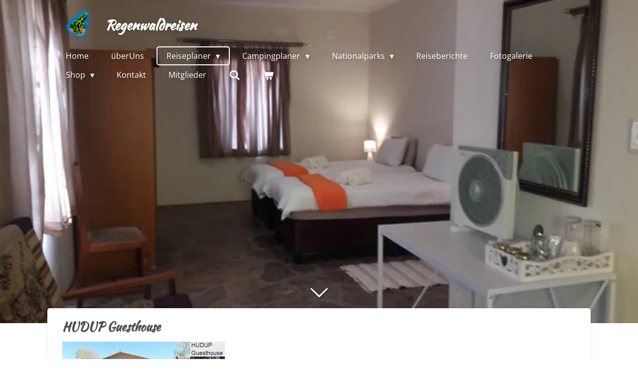

--- FILE ---
content_type: text/html; charset=UTF-8
request_url: https://www.regenwaldreisen.ch/reiseplaner/hotels-namibia/hudup-guesthouse
body_size: 27316
content:
<!DOCTYPE html>
<html lang="de-AT">
    <head>
        <meta http-equiv="Content-Type" content="text/html; charset=utf-8">
        <meta name="viewport" content="width=device-width, initial-scale=1.0, maximum-scale=5.0">
        <meta http-equiv="X-UA-Compatible" content="IE=edge">
        <link rel="canonical" href="https://www.regenwaldreisen.ch/reiseplaner/hotels-namibia/hudup-guesthouse">
        <link rel="sitemap" type="application/xml" href="https://www.regenwaldreisen.ch/sitemap.xml">
        <meta property="og:title" content="HUDUP Guesthouse, Namibia">
        <meta property="og:url" content="https://www.regenwaldreisen.ch/reiseplaner/hotels-namibia/hudup-guesthouse">
        <base href="https://www.regenwaldreisen.ch/">
        <meta name="description" property="og:description" content="Ruhiges Guesthouse in Namibia mit familiärer Atmosphäre, gepflegten Zimmern und persönlichem Service.">
                <script nonce="1b0a3b9aa42a0b8a56f6b97f1160c909">
            
            window.JOUWWEB = window.JOUWWEB || {};
            window.JOUWWEB.application = window.JOUWWEB.application || {};
            window.JOUWWEB.application = {"backends":[{"domain":"jouwweb.nl","freeDomain":"jouwweb.site"},{"domain":"webador.com","freeDomain":"webadorsite.com"},{"domain":"webador.de","freeDomain":"webadorsite.com"},{"domain":"webador.fr","freeDomain":"webadorsite.com"},{"domain":"webador.es","freeDomain":"webadorsite.com"},{"domain":"webador.it","freeDomain":"webadorsite.com"},{"domain":"jouwweb.be","freeDomain":"jouwweb.site"},{"domain":"webador.ie","freeDomain":"webadorsite.com"},{"domain":"webador.co.uk","freeDomain":"webadorsite.com"},{"domain":"webador.at","freeDomain":"webadorsite.com"},{"domain":"webador.be","freeDomain":"webadorsite.com"},{"domain":"webador.ch","freeDomain":"webadorsite.com"},{"domain":"webador.ch","freeDomain":"webadorsite.com"},{"domain":"webador.mx","freeDomain":"webadorsite.com"},{"domain":"webador.com","freeDomain":"webadorsite.com"},{"domain":"webador.dk","freeDomain":"webadorsite.com"},{"domain":"webador.se","freeDomain":"webadorsite.com"},{"domain":"webador.no","freeDomain":"webadorsite.com"},{"domain":"webador.fi","freeDomain":"webadorsite.com"},{"domain":"webador.ca","freeDomain":"webadorsite.com"},{"domain":"webador.ca","freeDomain":"webadorsite.com"},{"domain":"webador.pl","freeDomain":"webadorsite.com"},{"domain":"webador.com.au","freeDomain":"webadorsite.com"},{"domain":"webador.nz","freeDomain":"webadorsite.com"}],"editorLocale":"de-CH","editorTimezone":"Europe\/Zurich","editorLanguage":"de","analytics4TrackingId":"G-E6PZPGE4QM","analyticsDimensions":[],"backendDomain":"www.webador.de","backendShortDomain":"webador.de","backendKey":"webador-de","freeWebsiteDomain":"webadorsite.com","noSsl":false,"build":{"reference":"a8e82f1"},"linkHostnames":["www.jouwweb.nl","www.webador.com","www.webador.de","www.webador.fr","www.webador.es","www.webador.it","www.jouwweb.be","www.webador.ie","www.webador.co.uk","www.webador.at","www.webador.be","www.webador.ch","fr.webador.ch","www.webador.mx","es.webador.com","www.webador.dk","www.webador.se","www.webador.no","www.webador.fi","www.webador.ca","fr.webador.ca","www.webador.pl","www.webador.com.au","www.webador.nz"],"assetsUrl":"https:\/\/assets.jwwb.nl","loginUrl":"https:\/\/www.webador.de\/anmelden","publishUrl":"https:\/\/www.webador.de\/v2\/website\/4470949\/publish-proxy","adminUserOrIp":false,"pricing":{"plans":{"lite":{"amount":"700","currency":"EUR"},"pro":{"amount":"1200","currency":"EUR"},"business":{"amount":"2400","currency":"EUR"}},"yearlyDiscount":{"price":{"amount":"0","currency":"CHF"},"ratio":0,"percent":"0%","discountPrice":{"amount":"0","currency":"CHF"},"termPricePerMonth":{"amount":"0","currency":"CHF"},"termPricePerYear":{"amount":"0","currency":"CHF"}}},"hcUrl":{"add-product-variants":"https:\/\/help.webador.com\/hc\/de\/articles\/29426751649809","basic-vs-advanced-shipping":"https:\/\/help.webador.com\/hc\/de\/articles\/29426731685777","html-in-head":"https:\/\/help.webador.com\/hc\/de\/articles\/29426689990033","link-domain-name":"https:\/\/help.webador.com\/hc\/de\/articles\/29426688803345","optimize-for-mobile":"https:\/\/help.webador.com\/hc\/de\/articles\/29426707033617","seo":"https:\/\/help.webador.com\/hc\/de\/categories\/29387178511377","transfer-domain-name":"https:\/\/help.webador.com\/hc\/de\/articles\/29426715688209","website-not-secure":"https:\/\/help.webador.com\/hc\/de\/articles\/29426706659729"}};
            window.JOUWWEB.brand = {"type":"webador","name":"Webador","domain":"Webador.de","supportEmail":"support@webador.de"};
                    
                window.JOUWWEB = window.JOUWWEB || {};
                window.JOUWWEB.websiteRendering = {"locale":"de-AT","timezone":"Europe\/Zurich","routes":{"api\/upload\/product-field":"\/_api\/upload\/product-field","checkout\/cart":"\/cart","payment":"\/complete-order\/:publicOrderId","payment\/forward":"\/complete-order\/:publicOrderId\/forward","public-order":"\/order\/:publicOrderId","checkout\/authorize":"\/cart\/authorize\/:gateway","wishlist":"\/wishlist"}};
                                                    window.JOUWWEB.website = {"id":4470949,"locale":"de-AT","enabled":true,"title":"regenwaldreisen","hasTitle":true,"roleOfLoggedInUser":null,"ownerLocale":"de-CH","plan":"business","freeWebsiteDomain":"webadorsite.com","backendKey":"webador-ch","currency":"CHF","defaultLocale":"de-AT","url":"https:\/\/www.regenwaldreisen.ch\/","homepageSegmentId":18501071,"category":"website","isOffline":false,"isPublished":true,"locales":["de-AT"],"allowed":{"ads":false,"credits":true,"externalLinks":true,"slideshow":true,"customDefaultSlideshow":true,"hostedAlbums":true,"moderators":true,"mailboxQuota":10,"statisticsVisitors":true,"statisticsDetailed":true,"statisticsMonths":-1,"favicon":true,"password":true,"freeDomains":0,"freeMailAccounts":1,"canUseLanguages":false,"fileUpload":true,"legacyFontSize":false,"webshop":true,"products":-1,"imageText":false,"search":true,"audioUpload":true,"videoUpload":5000,"allowDangerousForms":false,"allowHtmlCode":true,"mobileBar":true,"sidebar":false,"poll":false,"allowCustomForms":true,"allowBusinessListing":true,"allowCustomAnalytics":true,"allowAccountingLink":true,"digitalProducts":true,"sitemapElement":true},"mobileBar":{"enabled":false,"theme":"accent","email":{"active":true},"location":{"active":true},"phone":{"active":true},"whatsapp":{"active":false},"social":{"active":false,"network":"facebook"}},"webshop":{"enabled":true,"currency":"EUR","taxEnabled":false,"taxInclusive":true,"vatDisclaimerVisible":true,"orderNotice":null,"orderConfirmation":null,"freeShipping":false,"freeShippingAmount":"0.00","shippingDisclaimerVisible":false,"pickupAllowed":false,"couponAllowed":false,"detailsPageAvailable":true,"socialMediaVisible":false,"termsPage":null,"termsPageUrl":null,"extraTerms":null,"pricingVisible":true,"orderButtonVisible":true,"shippingAdvanced":true,"shippingAdvancedBackEnd":true,"soldOutVisible":true,"backInStockNotificationEnabled":true,"canAddProducts":true,"nextOrderNumber":101,"allowedServicePoints":[],"sendcloudConfigured":false,"sendcloudFallbackPublicKey":"a3d50033a59b4a598f1d7ce7e72aafdf","taxExemptionAllowed":true,"invoiceComment":null,"emptyCartVisible":true,"minimumOrderPrice":null,"productNumbersEnabled":false,"wishlistEnabled":true,"hideTaxOnCart":false},"isTreatedAsWebshop":true};                            window.JOUWWEB.cart = {"products":[],"coupon":null,"shippingCountryCode":null,"shippingChoice":null,"breakdown":[]};                            window.JOUWWEB.scripts = ["website-rendering\/webshop","website-rendering\/slideshow"];                        window.parent.JOUWWEB.colorPalette = window.JOUWWEB.colorPalette;
        </script>
                <title>HUDUP Guesthouse, Namibia</title>
                                                                            <meta property="og:image" content="https&#x3A;&#x2F;&#x2F;primary.jwwb.nl&#x2F;public&#x2F;m&#x2F;p&#x2F;r&#x2F;temp-bdkbiwsvowjcfginqblu&#x2F;hhmb59&#x2F;img-hudup-guesthouse-1.jpg">
                                    <meta name="twitter:card" content="summary_large_image">
                        <meta property="twitter:image" content="https&#x3A;&#x2F;&#x2F;primary.jwwb.nl&#x2F;public&#x2F;m&#x2F;p&#x2F;r&#x2F;temp-bdkbiwsvowjcfginqblu&#x2F;hhmb59&#x2F;img-hudup-guesthouse-1.jpg">
                                                    <script src="https://www.googletagmanager.com/gtag/js?id=G-YX3QMWBVR5" nonce="1b0a3b9aa42a0b8a56f6b97f1160c909" data-turbo-track="reload" async></script>
<script src="https://plausible.io/js/script.manual.js" nonce="1b0a3b9aa42a0b8a56f6b97f1160c909" data-turbo-track="reload" defer data-domain="shard24.jouwweb.nl"></script>
<link rel="stylesheet" type="text/css" href="https://gfonts.jwwb.nl/css?display=fallback&amp;family=Open+Sans%3A400%2C700%2C400italic%2C700italic%7CKaushan+Script%3A400%2C700%2C400italic%2C700italic" nonce="1b0a3b9aa42a0b8a56f6b97f1160c909" data-turbo-track="dynamic">
<script src="https://assets.jwwb.nl/assets/build/website-rendering/de-AT.js?bust=88768b4e26be0ff8d48a" nonce="1b0a3b9aa42a0b8a56f6b97f1160c909" data-turbo-track="reload" defer></script>
<script src="https://assets.jwwb.nl/assets/website-rendering/runtime.cee983c75391f900fb05.js?bust=4ce5de21b577bc4120dd" nonce="1b0a3b9aa42a0b8a56f6b97f1160c909" data-turbo-track="reload" defer></script>
<script src="https://assets.jwwb.nl/assets/website-rendering/812.881ee67943804724d5af.js?bust=78ab7ad7d6392c42d317" nonce="1b0a3b9aa42a0b8a56f6b97f1160c909" data-turbo-track="reload" defer></script>
<script src="https://assets.jwwb.nl/assets/website-rendering/main.6f3b76e6daa809beb5d3.js?bust=4fe49ad11687c7986bba" nonce="1b0a3b9aa42a0b8a56f6b97f1160c909" data-turbo-track="reload" defer></script>
<link rel="preload" href="https://assets.jwwb.nl/assets/website-rendering/styles.b83234e565c3f5d36f30.css?bust=04d802c8a3278e841c1d" as="style">
<link rel="preload" href="https://assets.jwwb.nl/assets/website-rendering/fonts/icons-website-rendering/font/website-rendering.woff2?bust=bd2797014f9452dadc8e" as="font" crossorigin>
<link rel="preconnect" href="https://gfonts.jwwb.nl">
<link rel="stylesheet" type="text/css" href="https://assets.jwwb.nl/assets/website-rendering/styles.b83234e565c3f5d36f30.css?bust=04d802c8a3278e841c1d" nonce="1b0a3b9aa42a0b8a56f6b97f1160c909" data-turbo-track="dynamic">
<link rel="preconnect" href="https://assets.jwwb.nl">
<link rel="preconnect" href="https://www.google-analytics.com">
<link rel="stylesheet" type="text/css" href="https://primary.jwwb.nl/public/m/p/r/temp-bdkbiwsvowjcfginqblu/style.css?bust=1769013191" nonce="1b0a3b9aa42a0b8a56f6b97f1160c909" data-turbo-track="dynamic">    </head>
    <body
        id="top"
        class="jw-is-slideshow jw-header-is-image-text jw-is-segment-page jw-is-frontend jw-is-no-sidebar jw-is-no-messagebar jw-is-no-touch-device jw-is-no-mobile"
                                    data-jouwweb-page="19421860"
                                                data-jouwweb-segment-id="19421860"
                                                data-jouwweb-segment-type="page"
                                                data-template-threshold="960"
                                                data-template-name="boats-banner&#x7C;explorer"
                            itemscope
        itemtype="https://schema.org/WebPage"
    >
                                    <meta itemprop="url" content="https://www.regenwaldreisen.ch/reiseplaner/hotels-namibia/hudup-guesthouse">
        <a href="#main-content" class="jw-skip-link">
            Zum Hauptinhalt springen        </a>
        <div class="jw-background"></div>
        <div class="jw-body">
            <div class="jw-mobile-menu jw-mobile-is-text js-mobile-menu">
            <button
            type="button"
            class="jw-mobile-menu__button jw-mobile-toggle"
            aria-label="Menü anzeigen"
        >
            <span class="jw-icon-burger"></span>
        </button>
        <div class="jw-mobile-header jw-mobile-header--image-text">
        <a            class="jw-mobile-header-content"
                            href="/"
                        >
                            <img class="jw-mobile-logo jw-mobile-logo--square" src="https://primary.jwwb.nl/public/m/p/r/temp-bdkbiwsvowjcfginqblu/logo-2026-high.png?enable-io=true&amp;enable=upscale&amp;height=70" srcset="https://primary.jwwb.nl/public/m/p/r/temp-bdkbiwsvowjcfginqblu/logo-2026-high.png?enable-io=true&amp;enable=upscale&amp;height=70 1x, https://primary.jwwb.nl/public/m/p/r/temp-bdkbiwsvowjcfginqblu/logo-2026-high.png?enable-io=true&amp;enable=upscale&amp;height=140&amp;quality=70 2x" alt="regenwaldreisen" title="regenwaldreisen">                                        <div class="jw-mobile-text">
                    Regenwaldreisen                </div>
                    </a>
    </div>

        <a
        href="/cart"
        class="jw-mobile-menu__button jw-mobile-header-cart"
        aria-label="Warenkorb ansehen"
    >
        <span class="jw-icon-badge-wrapper">
            <span class="website-rendering-icon-basket" aria-hidden="true"></span>
            <span class="jw-icon-badge hidden" aria-hidden="true"></span>
        </span>
    </a>
    
    </div>
    <div class="jw-mobile-menu-search jw-mobile-menu-search--hidden">
        <form
            action="/search"
            method="get"
            class="jw-mobile-menu-search__box"
        >
            <input
                type="text"
                name="q"
                value=""
                placeholder="Suche..."
                class="jw-mobile-menu-search__input"
                aria-label="Suche"
            >
            <button type="submit" class="jw-btn jw-btn--style-flat jw-mobile-menu-search__button" aria-label="Suche">
                <span class="website-rendering-icon-search" aria-hidden="true"></span>
            </button>
            <button type="button" class="jw-btn jw-btn--style-flat jw-mobile-menu-search__button js-cancel-search" aria-label="Suche abbrechen">
                <span class="website-rendering-icon-cancel" aria-hidden="true"></span>
            </button>
        </form>
    </div>
            <header class="header-wrap">
    <div class="container js-topbar-content-container">
        <div class="header">
            <div class="jw-header-logo">
            <div
    id="jw-header-image-container"
    class="jw-header jw-header-image jw-header-image-toggle"
    style="flex-basis: 66px; max-width: 66px; flex-shrink: 1;"
>
            <a href="/">
        <img id="jw-header-image" data-image-id="193017216" srcset="https://primary.jwwb.nl/public/m/p/r/temp-bdkbiwsvowjcfginqblu/logo-2026-high.png?enable-io=true&amp;width=66 66w, https://primary.jwwb.nl/public/m/p/r/temp-bdkbiwsvowjcfginqblu/logo-2026-high.png?enable-io=true&amp;width=132 132w" class="jw-header-image" title="regenwaldreisen" style="" sizes="66px" width="66" height="66" intrinsicsize="66.00 x 66.00" alt="regenwaldreisen">                </a>
    </div>
        <div
    class="jw-header jw-header-title-container jw-header-text jw-header-text-toggle"
    data-stylable="false"
>
    <a        id="jw-header-title"
        class="jw-header-title"
                    href="/"
            >
        Regenwaldreisen    </a>
</div>
</div>
        </div>
        <nav class="menu jw-menu-copy">
            <ul
    id="jw-menu"
    class="jw-menu jw-menu-horizontal"
            >
            <li
    class="jw-menu-item"
>
        <a        class="jw-menu-link"
        href="/"                                            data-page-link-id="18501071"
                            >
                <span class="">
            Home        </span>
            </a>
                </li>
            <li
    class="jw-menu-item"
>
        <a        class="jw-menu-link"
        href="/ueberuns"                                            data-page-link-id="18501072"
                            >
                <span class="">
            überUns        </span>
            </a>
                </li>
            <li
    class="jw-menu-item jw-menu-has-submenu jw-menu-is-active"
>
        <a        class="jw-menu-link js-active-menu-item"
        href="/reiseplaner"                                            data-page-link-id="18649657"
                            >
                <span class="">
            Reiseplaner        </span>
                    <span class="jw-arrow jw-arrow-toplevel"></span>
            </a>
                    <ul
            class="jw-submenu"
                    >
                            <li
    class="jw-menu-item"
>
        <a        class="jw-menu-link"
        href="/reiseplaner/reisekataloge"                                            data-page-link-id="21331385"
                            >
                <span class="">
            Reisekataloge        </span>
            </a>
                </li>
                            <li
    class="jw-menu-item jw-menu-has-submenu"
>
        <a        class="jw-menu-link"
        href="/reiseplaner/hotels-argentinien"                                            data-page-link-id="18675029"
                            >
                <span class="">
            Hotels Argentinien        </span>
                    <span class="jw-arrow"></span>
            </a>
                    <ul
            class="jw-submenu"
                    >
                            <li
    class="jw-menu-item"
>
        <a        class="jw-menu-link"
        href="/reiseplaner/hotels-argentinien/entdecke-argentinien"                                            data-page-link-id="29588350"
                            >
                <span class="">
            Entdecke Argentinien        </span>
            </a>
                </li>
                    </ul>
        </li>
                            <li
    class="jw-menu-item jw-menu-has-submenu"
>
        <a        class="jw-menu-link"
        href="/reiseplaner/hotels-bali"                                            data-page-link-id="18674555"
                            >
                <span class="">
            Hotels Bali        </span>
                    <span class="jw-arrow"></span>
            </a>
                    <ul
            class="jw-submenu"
                    >
                            <li
    class="jw-menu-item"
>
        <a        class="jw-menu-link"
        href="/reiseplaner/hotels-bali/entdecke-bali"                                            data-page-link-id="29588435"
                            >
                <span class="">
            Entdecke Bali        </span>
            </a>
                </li>
                    </ul>
        </li>
                            <li
    class="jw-menu-item jw-menu-has-submenu"
>
        <a        class="jw-menu-link"
        href="/reiseplaner/hotels-belize"                                            data-page-link-id="18680157"
                            >
                <span class="">
            Hotels Belize        </span>
                    <span class="jw-arrow"></span>
            </a>
                    <ul
            class="jw-submenu"
                    >
                            <li
    class="jw-menu-item"
>
        <a        class="jw-menu-link"
        href="/reiseplaner/hotels-belize/entdecke-belize"                                            data-page-link-id="29588512"
                            >
                <span class="">
            Entdecke Belize        </span>
            </a>
                </li>
                    </ul>
        </li>
                            <li
    class="jw-menu-item jw-menu-has-submenu"
>
        <a        class="jw-menu-link"
        href="/reiseplaner/hotels-bolivien"                                            data-page-link-id="18749621"
                            >
                <span class="">
            Hotels Bolivien        </span>
                    <span class="jw-arrow"></span>
            </a>
                    <ul
            class="jw-submenu"
                    >
                            <li
    class="jw-menu-item"
>
        <a        class="jw-menu-link"
        href="/reiseplaner/hotels-bolivien/entdecke-bolivien"                                            data-page-link-id="29589082"
                            >
                <span class="">
            Entdecke Bolivien        </span>
            </a>
                </li>
                    </ul>
        </li>
                            <li
    class="jw-menu-item jw-menu-has-submenu"
>
        <a        class="jw-menu-link"
        href="/reiseplaner/hotels-costa-rica"                                            data-page-link-id="18649778"
                            >
                <span class="">
            Hotels Costa Rica        </span>
                    <span class="jw-arrow"></span>
            </a>
                    <ul
            class="jw-submenu"
                    >
                            <li
    class="jw-menu-item"
>
        <a        class="jw-menu-link"
        href="/reiseplaner/hotels-costa-rica/entdecke-costa-rica"                                            data-page-link-id="29541236"
                            >
                <span class="">
            Entdecke Costa Rica        </span>
            </a>
                </li>
                    </ul>
        </li>
                            <li
    class="jw-menu-item jw-menu-has-submenu"
>
        <a        class="jw-menu-link"
        href="/reiseplaner/hotels-dominikanische-republik"                                            data-page-link-id="18684084"
                            >
                <span class="">
            Hotels Dominikanische Republik        </span>
                    <span class="jw-arrow"></span>
            </a>
                    <ul
            class="jw-submenu"
                    >
                            <li
    class="jw-menu-item"
>
        <a        class="jw-menu-link"
        href="/reiseplaner/hotels-dominikanische-republik/entdecke-die-dominikanische-republicklick"                                            data-page-link-id="29589984"
                            >
                <span class="">
            Entdecke die Dominikanische Republicklick        </span>
            </a>
                </li>
                    </ul>
        </li>
                            <li
    class="jw-menu-item jw-menu-has-submenu"
>
        <a        class="jw-menu-link"
        href="/reiseplaner/hotels-ecuador"                                            data-page-link-id="18826443"
                            >
                <span class="">
            Hotels Ecuador        </span>
                    <span class="jw-arrow"></span>
            </a>
                    <ul
            class="jw-submenu"
                    >
                            <li
    class="jw-menu-item"
>
        <a        class="jw-menu-link"
        href="/reiseplaner/hotels-ecuador/entdecke-ecuador"                                            data-page-link-id="29590107"
                            >
                <span class="">
            Entdecke Ecuador        </span>
            </a>
                </li>
                    </ul>
        </li>
                            <li
    class="jw-menu-item jw-menu-has-submenu"
>
        <a        class="jw-menu-link"
        href="/reiseplaner/hotels-guatemala"                                            data-page-link-id="18882205"
                            >
                <span class="">
            Hotels Guatemala        </span>
                    <span class="jw-arrow"></span>
            </a>
                    <ul
            class="jw-submenu"
                    >
                            <li
    class="jw-menu-item"
>
        <a        class="jw-menu-link"
        href="/reiseplaner/hotels-guatemala/entdecke-guatemala"                                            data-page-link-id="29590204"
                            >
                <span class="">
            Entdecke Guatemala        </span>
            </a>
                </li>
                    </ul>
        </li>
                            <li
    class="jw-menu-item jw-menu-has-submenu"
>
        <a        class="jw-menu-link"
        href="/reiseplaner/hotels-honduras"                                            data-page-link-id="18906310"
                            >
                <span class="">
            Hotels Honduras        </span>
                    <span class="jw-arrow"></span>
            </a>
                    <ul
            class="jw-submenu"
                    >
                            <li
    class="jw-menu-item"
>
        <a        class="jw-menu-link"
        href="/reiseplaner/hotels-honduras/entdecke-honduras"                                            data-page-link-id="29590283"
                            >
                <span class="">
            Entdecke Honduras        </span>
            </a>
                </li>
                    </ul>
        </li>
                            <li
    class="jw-menu-item"
>
        <a        class="jw-menu-link"
        href="/reiseplaner/hotels-italien"                                            data-page-link-id="22378254"
                            >
                <span class="">
            Hotels Italien        </span>
            </a>
                </li>
                            <li
    class="jw-menu-item jw-menu-has-submenu"
>
        <a        class="jw-menu-link"
        href="/reiseplaner/hotels-kenia"                                            data-page-link-id="18957886"
                            >
                <span class="">
            Hotels Kenia        </span>
                    <span class="jw-arrow"></span>
            </a>
                    <ul
            class="jw-submenu"
                    >
                            <li
    class="jw-menu-item"
>
        <a        class="jw-menu-link"
        href="/reiseplaner/hotels-kenia/entdecke-kenia"                                            data-page-link-id="29590357"
                            >
                <span class="">
            Entdecke Kenia        </span>
            </a>
                </li>
                    </ul>
        </li>
                            <li
    class="jw-menu-item jw-menu-has-submenu"
>
        <a        class="jw-menu-link"
        href="/reiseplaner/hotels-madagaskar"                                            data-page-link-id="18968289"
                            >
                <span class="">
            Hotels Madagaskar        </span>
                    <span class="jw-arrow"></span>
            </a>
                    <ul
            class="jw-submenu"
                    >
                            <li
    class="jw-menu-item"
>
        <a        class="jw-menu-link"
        href="/reiseplaner/hotels-madagaskar/entdecke-madagaskar"                                            data-page-link-id="29590419"
                            >
                <span class="">
            Entdecke Madagaskar        </span>
            </a>
                </li>
                    </ul>
        </li>
                            <li
    class="jw-menu-item jw-menu-has-submenu"
>
        <a        class="jw-menu-link"
        href="/reiseplaner/hotels-marokko"                                            data-page-link-id="19003364"
                            >
                <span class="">
            Hotels Marokko        </span>
                    <span class="jw-arrow"></span>
            </a>
                    <ul
            class="jw-submenu"
                    >
                            <li
    class="jw-menu-item"
>
        <a        class="jw-menu-link"
        href="/reiseplaner/hotels-marokko/entdecke-marokko"                                            data-page-link-id="29590602"
                            >
                <span class="">
            Entdecke Marokko        </span>
            </a>
                </li>
                    </ul>
        </li>
                            <li
    class="jw-menu-item jw-menu-has-submenu"
>
        <a        class="jw-menu-link"
        href="/reiseplaner/hotels-mexiko"                                            data-page-link-id="19057773"
                            >
                <span class="">
            Hotels Mexiko        </span>
                    <span class="jw-arrow"></span>
            </a>
                    <ul
            class="jw-submenu"
                    >
                            <li
    class="jw-menu-item"
>
        <a        class="jw-menu-link"
        href="/reiseplaner/hotels-mexiko/entdecke-mexiko"                                            data-page-link-id="29590765"
                            >
                <span class="">
            Entdecke Mexiko        </span>
            </a>
                </li>
                    </ul>
        </li>
                            <li
    class="jw-menu-item jw-menu-has-submenu jw-menu-is-active"
>
        <a        class="jw-menu-link js-active-menu-item"
        href="/reiseplaner/hotels-namibia"                                            data-page-link-id="19370913"
                            >
                <span class="">
            Hotels Namibia        </span>
                    <span class="jw-arrow"></span>
            </a>
                    <ul
            class="jw-submenu"
                    >
                            <li
    class="jw-menu-item"
>
        <a        class="jw-menu-link"
        href="/reiseplaner/hotels-namibia/entdecke-namibia"                                            data-page-link-id="29590915"
                            >
                <span class="">
            Entdecke Namibia        </span>
            </a>
                </li>
                    </ul>
        </li>
                            <li
    class="jw-menu-item jw-menu-has-submenu"
>
        <a        class="jw-menu-link"
        href="/reiseplaner/hotels-nicaragua"                                            data-page-link-id="19428049"
                            >
                <span class="">
            Hotels Nicaragua        </span>
                    <span class="jw-arrow"></span>
            </a>
                    <ul
            class="jw-submenu"
                    >
                            <li
    class="jw-menu-item"
>
        <a        class="jw-menu-link"
        href="/reiseplaner/hotels-nicaragua/entdecke-nicaragua"                                            data-page-link-id="29591053"
                            >
                <span class="">
            Entdecke Nicaragua        </span>
            </a>
                </li>
                    </ul>
        </li>
                            <li
    class="jw-menu-item jw-menu-has-submenu"
>
        <a        class="jw-menu-link"
        href="/reiseplaner/hotels-panama"                                            data-page-link-id="19454765"
                            >
                <span class="">
            Hotels Panama        </span>
                    <span class="jw-arrow"></span>
            </a>
                    <ul
            class="jw-submenu"
                    >
                            <li
    class="jw-menu-item"
>
        <a        class="jw-menu-link"
        href="/reiseplaner/hotels-panama/entdecke-panama"                                            data-page-link-id="29591167"
                            >
                <span class="">
            Entdecke Panama        </span>
            </a>
                </li>
                    </ul>
        </li>
                            <li
    class="jw-menu-item jw-menu-has-submenu"
>
        <a        class="jw-menu-link"
        href="/reiseplaner/hotels-peru"                                            data-page-link-id="19467558"
                            >
                <span class="">
            Hotels Peru        </span>
                    <span class="jw-arrow"></span>
            </a>
                    <ul
            class="jw-submenu"
                    >
                            <li
    class="jw-menu-item"
>
        <a        class="jw-menu-link"
        href="/reiseplaner/hotels-peru/entdecke-peru"                                            data-page-link-id="29591429"
                            >
                <span class="">
            Entdecke Peru        </span>
            </a>
                </li>
                    </ul>
        </li>
                            <li
    class="jw-menu-item jw-menu-has-submenu"
>
        <a        class="jw-menu-link"
        href="/reiseplaner/hotels-portugal"                                            data-page-link-id="31662552"
                            >
                <span class="">
            Hotels Portugal        </span>
                    <span class="jw-arrow"></span>
            </a>
                    <ul
            class="jw-submenu"
                    >
                            <li
    class="jw-menu-item"
>
        <a        class="jw-menu-link"
        href="/reiseplaner/hotels-portugal/entdecke-portugal"                                            data-page-link-id="31662666"
                            >
                <span class="">
            Entdecke Portugal        </span>
            </a>
                </li>
                    </ul>
        </li>
                            <li
    class="jw-menu-item jw-menu-has-submenu"
>
        <a        class="jw-menu-link"
        href="/reiseplaner/hotels-schweiz"                                            data-page-link-id="23140376"
                            >
                <span class="">
            Hotels Schweiz        </span>
                    <span class="jw-arrow"></span>
            </a>
                    <ul
            class="jw-submenu"
                    >
                            <li
    class="jw-menu-item"
>
        <a        class="jw-menu-link"
        href="/reiseplaner/hotels-schweiz/entdecke-die-schweiz"                                            data-page-link-id="29594790"
                            >
                <span class="">
            Entdecke die Schweiz        </span>
            </a>
                </li>
                    </ul>
        </li>
                            <li
    class="jw-menu-item jw-menu-has-submenu"
>
        <a        class="jw-menu-link"
        href="/reiseplaner/hotels-suedafrika"                                            data-page-link-id="19477588"
                            >
                <span class="">
            Hotels Südafrika        </span>
                    <span class="jw-arrow"></span>
            </a>
                    <ul
            class="jw-submenu"
                    >
                            <li
    class="jw-menu-item"
>
        <a        class="jw-menu-link"
        href="/reiseplaner/hotels-suedafrika/entdecke-suedafrika"                                            data-page-link-id="29591514"
                            >
                <span class="">
            Entdecke Südafrika        </span>
            </a>
                </li>
                    </ul>
        </li>
                            <li
    class="jw-menu-item jw-menu-has-submenu"
>
        <a        class="jw-menu-link"
        href="/reiseplaner/hotels-tansania"                                            data-page-link-id="19811095"
                            >
                <span class="">
            Hotels Tansania        </span>
                    <span class="jw-arrow"></span>
            </a>
                    <ul
            class="jw-submenu"
                    >
                            <li
    class="jw-menu-item"
>
        <a        class="jw-menu-link"
        href="/reiseplaner/hotels-tansania/entdecke-tansania"                                            data-page-link-id="29594492"
                            >
                <span class="">
            Entdecke Tansania        </span>
            </a>
                </li>
                    </ul>
        </li>
                            <li
    class="jw-menu-item jw-menu-has-submenu"
>
        <a        class="jw-menu-link"
        href="/reiseplaner/hotels-tuerkei"                                            data-page-link-id="19960946"
                            >
                <span class="">
            Hotels Türkei        </span>
                    <span class="jw-arrow"></span>
            </a>
                    <ul
            class="jw-submenu"
                    >
                            <li
    class="jw-menu-item"
>
        <a        class="jw-menu-link"
        href="/reiseplaner/hotels-tuerkei/entdecke-die-tuerkei"                                            data-page-link-id="29594634"
                            >
                <span class="">
            Entdecke die Türkei        </span>
            </a>
                </li>
                    </ul>
        </li>
                    </ul>
        </li>
            <li
    class="jw-menu-item jw-menu-has-submenu"
>
        <a        class="jw-menu-link"
        href="/campingplaner"                                            data-page-link-id="18694514"
                            >
                <span class="">
            Campingplaner        </span>
                    <span class="jw-arrow jw-arrow-toplevel"></span>
            </a>
                    <ul
            class="jw-submenu"
                    >
                            <li
    class="jw-menu-item"
>
        <a        class="jw-menu-link"
        href="/campingplaner/campingplaetze-in-belgien"                                            data-page-link-id="19081962"
                            >
                <span class="">
            Campingplätze in Belgien        </span>
            </a>
                </li>
                            <li
    class="jw-menu-item"
>
        <a        class="jw-menu-link"
        href="/campingplaner/campingplaetze-in-deutschland"                                            data-page-link-id="19082155"
                            >
                <span class="">
            Campingplätze in Deutschland        </span>
            </a>
                </li>
                            <li
    class="jw-menu-item"
>
        <a        class="jw-menu-link"
        href="/campingplaner/campingplaetze-in-england"                                            data-page-link-id="19017673"
                            >
                <span class="">
            Campingplätze in England        </span>
            </a>
                </li>
                            <li
    class="jw-menu-item"
>
        <a        class="jw-menu-link"
        href="/campingplaner/campingplaetze-in-frankreich"                                            data-page-link-id="18694588"
                            >
                <span class="">
            Campingplätze in Frankreich        </span>
            </a>
                </li>
                            <li
    class="jw-menu-item"
>
        <a        class="jw-menu-link"
        href="/campingplaner/campingplaetze-in-italien"                                            data-page-link-id="19639053"
                            >
                <span class="">
            Campingplätze in Italien        </span>
            </a>
                </li>
                            <li
    class="jw-menu-item"
>
        <a        class="jw-menu-link"
        href="/campingplaner/campingplaetze-in-kroatien"                                            data-page-link-id="19666982"
                            >
                <span class="">
            Campingplätze in Kroatien        </span>
            </a>
                </li>
                            <li
    class="jw-menu-item"
>
        <a        class="jw-menu-link"
        href="/campingplaner/campingplaetze-in-luxemburg"                                            data-page-link-id="20561894"
                            >
                <span class="">
            Campingplätze in Luxemburg        </span>
            </a>
                </li>
                            <li
    class="jw-menu-item"
>
        <a        class="jw-menu-link"
        href="/campingplaner/campingplaetze-in-marokko"                                            data-page-link-id="19805900"
                            >
                <span class="">
            Campingplätze in Marokko        </span>
            </a>
                </li>
                            <li
    class="jw-menu-item"
>
        <a        class="jw-menu-link"
        href="/campingplaner/campingplaetze-in-niederlande"                                            data-page-link-id="19954286"
                            >
                <span class="">
            Campingplätze in Niederlande        </span>
            </a>
                </li>
                            <li
    class="jw-menu-item"
>
        <a        class="jw-menu-link"
        href="/campingplaner/campingplaetze-in-oesterreich"                                            data-page-link-id="20008285"
                            >
                <span class="">
            Campingplätze in Österreich        </span>
            </a>
                </li>
                            <li
    class="jw-menu-item"
>
        <a        class="jw-menu-link"
        href="/campingplaner/campingplaetze-in-portugal"                                            data-page-link-id="30840849"
                            >
                <span class="">
            Campingplätze in Portugal        </span>
            </a>
                </li>
                            <li
    class="jw-menu-item"
>
        <a        class="jw-menu-link"
        href="/campingplaner/campingplaetze-in-schottland"                                            data-page-link-id="20068051"
                            >
                <span class="">
            Campingplätze in Schottland        </span>
            </a>
                </li>
                            <li
    class="jw-menu-item"
>
        <a        class="jw-menu-link"
        href="/campingplaner/campingplaetze-in-der-schweiz"                                            data-page-link-id="20069457"
                            >
                <span class="">
            Campingplätze in der Schweiz        </span>
            </a>
                </li>
                            <li
    class="jw-menu-item"
>
        <a        class="jw-menu-link"
        href="/campingplaner/campingplaetze-in-slowenien"                                            data-page-link-id="20557204"
                            >
                <span class="">
            Campingplätze in Slowenien        </span>
            </a>
                </li>
                            <li
    class="jw-menu-item"
>
        <a        class="jw-menu-link"
        href="/campingplaner/campingplaetze-in-spanien"                                            data-page-link-id="20556700"
                            >
                <span class="">
            Campingplätze in Spanien        </span>
            </a>
                </li>
                    </ul>
        </li>
            <li
    class="jw-menu-item jw-menu-has-submenu"
>
        <a        class="jw-menu-link"
        href="/nationalparks"                                            data-page-link-id="29354349"
                            >
                <span class="">
            Nationalparks        </span>
                    <span class="jw-arrow jw-arrow-toplevel"></span>
            </a>
                    <ul
            class="jw-submenu"
                    >
                            <li
    class="jw-menu-item jw-menu-has-submenu"
>
        <a        class="jw-menu-link"
        href="/nationalparks/belize-nationalparks-und-naturreservate"                                            data-page-link-id="29724265"
                            >
                <span class="">
            Belize - Nationalparks und Naturreservate        </span>
                    <span class="jw-arrow"></span>
            </a>
                    <ul
            class="jw-submenu"
                    >
                            <li
    class="jw-menu-item"
>
        <a        class="jw-menu-link"
        href="/nationalparks/belize-nationalparks-und-naturreservate/bacalar-chico-belize"                                            data-page-link-id="29726788"
                            >
                <span class="">
            Bacalar Chico, Belize        </span>
            </a>
                </li>
                            <li
    class="jw-menu-item"
>
        <a        class="jw-menu-link"
        href="/nationalparks/belize-nationalparks-und-naturreservate/billy-barquiedier-belize"                                            data-page-link-id="29726950"
                            >
                <span class="">
            Billy Barquiedier, Belize        </span>
            </a>
                </li>
                            <li
    class="jw-menu-item"
>
        <a        class="jw-menu-link"
        href="/nationalparks/belize-nationalparks-und-naturreservate/blue-hole-belize"                                            data-page-link-id="29726507"
                            >
                <span class="">
            Blue Hole, Belize        </span>
            </a>
                </li>
                            <li
    class="jw-menu-item"
>
        <a        class="jw-menu-link"
        href="/nationalparks/belize-nationalparks-und-naturreservate/crooked-tree-belize"                                            data-page-link-id="29789085"
                            >
                <span class="">
            Crooked Tree, Belize        </span>
            </a>
                </li>
                            <li
    class="jw-menu-item"
>
        <a        class="jw-menu-link"
        href="/nationalparks/belize-nationalparks-und-naturreservate/five-blues-lake-belize"                                            data-page-link-id="29745544"
                            >
                <span class="">
            Five Blues Lake, Belize        </span>
            </a>
                </li>
                            <li
    class="jw-menu-item"
>
        <a        class="jw-menu-link"
        href="/nationalparks/belize-nationalparks-und-naturreservate/cockscomb-basin-belize"                                            data-page-link-id="29726166"
                            >
                <span class="">
            Cockscomb Basin, Belize        </span>
            </a>
                </li>
                            <li
    class="jw-menu-item"
>
        <a        class="jw-menu-link"
        href="/nationalparks/belize-nationalparks-und-naturreservate/elijio-panti-belize"                                            data-page-link-id="29788732"
                            >
                <span class="">
            Elijio Panti, Belize        </span>
            </a>
                </li>
                            <li
    class="jw-menu-item"
>
        <a        class="jw-menu-link"
        href="/nationalparks/belize-nationalparks-und-naturreservate/guanacaste-belize"                                            data-page-link-id="29745253"
                            >
                <span class="">
            Guanacaste, Belize        </span>
            </a>
                </li>
                            <li
    class="jw-menu-item"
>
        <a        class="jw-menu-link"
        href="/nationalparks/belize-nationalparks-und-naturreservate/laughing-bird-caye-belize"                                            data-page-link-id="29724489"
                            >
                <span class="">
            Laughing Bird Caye, Belize        </span>
            </a>
                </li>
                            <li
    class="jw-menu-item"
>
        <a        class="jw-menu-link"
        href="/nationalparks/belize-nationalparks-und-naturreservate/mayflower-bocawina-belize"                                            data-page-link-id="29726685"
                            >
                <span class="">
            Mayflower Bocawina, Belize        </span>
            </a>
                </li>
                            <li
    class="jw-menu-item"
>
        <a        class="jw-menu-link"
        href="/nationalparks/belize-nationalparks-und-naturreservate/mountain-pine-ridge-belize"                                            data-page-link-id="29788987"
                            >
                <span class="">
            Mountain Pine Ridge, Belize        </span>
            </a>
                </li>
                            <li
    class="jw-menu-item"
>
        <a        class="jw-menu-link"
        href="/nationalparks/belize-nationalparks-und-naturreservate/rio-blanco-belize"                                            data-page-link-id="29745397"
                            >
                <span class="">
            Rio Blanco, Belize        </span>
            </a>
                </li>
                            <li
    class="jw-menu-item"
>
        <a        class="jw-menu-link"
        href="/nationalparks/belize-nationalparks-und-naturreservate/shipstern-belize"                                            data-page-link-id="29789188"
                            >
                <span class="">
            Shipstern, Belize        </span>
            </a>
                </li>
                            <li
    class="jw-menu-item"
>
        <a        class="jw-menu-link"
        href="/nationalparks/belize-nationalparks-und-naturreservate/swallow-caye-belize"                                            data-page-link-id="29788867"
                            >
                <span class="">
            Swallow Caye, Belize        </span>
            </a>
                </li>
                    </ul>
        </li>
                            <li
    class="jw-menu-item jw-menu-has-submenu"
>
        <a        class="jw-menu-link"
        href="/nationalparks/costa-rica-nationalparks-und-naturreservate"                                            data-page-link-id="29354533"
                            >
                <span class="">
            Costa Rica - Nationalparks und Naturreservate        </span>
                    <span class="jw-arrow"></span>
            </a>
                    <ul
            class="jw-submenu"
                    >
                            <li
    class="jw-menu-item"
>
        <a        class="jw-menu-link"
        href="/nationalparks/costa-rica-nationalparks-und-naturreservate/braulio-carrillo-costa-rica"                                            data-page-link-id="29497989"
                            >
                <span class="">
            Braulio Carrillo, Costa Rica        </span>
            </a>
                </li>
                            <li
    class="jw-menu-item"
>
        <a        class="jw-menu-link"
        href="/nationalparks/costa-rica-nationalparks-und-naturreservate/cahuita-costa-rica"                                            data-page-link-id="29398894"
                            >
                <span class="">
            Cahuita, Costa Rica        </span>
            </a>
                </li>
                            <li
    class="jw-menu-item"
>
        <a        class="jw-menu-link"
        href="/nationalparks/costa-rica-nationalparks-und-naturreservate/cano-negro-costa-rica"                                            data-page-link-id="29545837"
                            >
                <span class="">
            Cano Negro, Costa Rica        </span>
            </a>
                </li>
                            <li
    class="jw-menu-item"
>
        <a        class="jw-menu-link"
        href="/nationalparks/costa-rica-nationalparks-und-naturreservate/corcovado-costa-rica"                                            data-page-link-id="29378634"
                            >
                <span class="">
            Corcovado, Costa Rica        </span>
            </a>
                </li>
                            <li
    class="jw-menu-item"
>
        <a        class="jw-menu-link"
        href="/nationalparks/costa-rica-nationalparks-und-naturreservate/gandoca-manzanillo-costa-rica"                                            data-page-link-id="29399216"
                            >
                <span class="">
            Gandoca-Manzanillo, Costa Rica        </span>
            </a>
                </li>
                            <li
    class="jw-menu-item"
>
        <a        class="jw-menu-link"
        href="/nationalparks/costa-rica-nationalparks-und-naturreservate/manuel-antonio-costa-rica"                                            data-page-link-id="29355210"
                            >
                <span class="">
            Manuel Antonio, Costa Rica        </span>
            </a>
                </li>
                            <li
    class="jw-menu-item"
>
        <a        class="jw-menu-link"
        href="/nationalparks/costa-rica-nationalparks-und-naturreservate/marino-ballena-costa-rica"                                            data-page-link-id="29515647"
                            >
                <span class="">
            Marino Ballena, Costa Rica        </span>
            </a>
                </li>
                            <li
    class="jw-menu-item"
>
        <a        class="jw-menu-link"
        href="/nationalparks/costa-rica-nationalparks-und-naturreservate/monteverde-costa-rica"                                            data-page-link-id="29354312"
                            >
                <span class="">
            Monteverde, Costa Rica        </span>
            </a>
                </li>
                            <li
    class="jw-menu-item"
>
        <a        class="jw-menu-link"
        href="/nationalparks/costa-rica-nationalparks-und-naturreservate/ostional-costa-rica"                                            data-page-link-id="29492947"
                            >
                <span class="">
            Ostional, Costa Rica        </span>
            </a>
                </li>
                            <li
    class="jw-menu-item"
>
        <a        class="jw-menu-link"
        href="/nationalparks/costa-rica-nationalparks-und-naturreservate/rincon-de-la-vieja-costa-rica"                                            data-page-link-id="29381735"
                            >
                <span class="">
            Rincón de la Vieja, Costa Rica        </span>
            </a>
                </li>
                            <li
    class="jw-menu-item"
>
        <a        class="jw-menu-link"
        href="/nationalparks/costa-rica-nationalparks-und-naturreservate/santa-rosa-costa-rica"                                            data-page-link-id="29549854"
                            >
                <span class="">
            Santa Rosa, Costa Rica        </span>
            </a>
                </li>
                            <li
    class="jw-menu-item"
>
        <a        class="jw-menu-link"
        href="/nationalparks/costa-rica-nationalparks-und-naturreservate/tapanti-costa-rica"                                            data-page-link-id="29381907"
                            >
                <span class="">
            Tapanti, Costa Rica        </span>
            </a>
                </li>
                            <li
    class="jw-menu-item"
>
        <a        class="jw-menu-link"
        href="/nationalparks/costa-rica-nationalparks-und-naturreservate/tenorio-costa-rica"                                            data-page-link-id="29515942"
                            >
                <span class="">
            Tenorio, Costa Rica        </span>
            </a>
                </li>
                            <li
    class="jw-menu-item"
>
        <a        class="jw-menu-link"
        href="/nationalparks/costa-rica-nationalparks-und-naturreservate/tortuguero-costa-rica"                                            data-page-link-id="29378373"
                            >
                <span class="">
            Tortuguero, Costa Rica        </span>
            </a>
                </li>
                            <li
    class="jw-menu-item"
>
        <a        class="jw-menu-link"
        href="/nationalparks/costa-rica-nationalparks-und-naturreservate/vulkan-poas-costa-rica"                                            data-page-link-id="29513075"
                            >
                <span class="">
            Vulkan Poas, Costa Rica        </span>
            </a>
                </li>
                            <li
    class="jw-menu-item"
>
        <a        class="jw-menu-link"
        href="/nationalparks/costa-rica-nationalparks-und-naturreservate/vulkan-arenal-costa-rica"                                            data-page-link-id="29368275"
                            >
                <span class="">
            Vulkan Arenal, Costa Rica        </span>
            </a>
                </li>
                    </ul>
        </li>
                            <li
    class="jw-menu-item jw-menu-has-submenu"
>
        <a        class="jw-menu-link"
        href="/nationalparks/ecuador-nationalparks-und-naturreservate"                                            data-page-link-id="29688453"
                            >
                <span class="">
            Ecuador - Nationalparks und Naturreservate        </span>
                    <span class="jw-arrow"></span>
            </a>
                    <ul
            class="jw-submenu"
                    >
                            <li
    class="jw-menu-item"
>
        <a        class="jw-menu-link"
        href="/nationalparks/ecuador-nationalparks-und-naturreservate/cayambe-coca-ecuador"                                            data-page-link-id="29688518"
                            >
                <span class="">
            Cayambe Coca, Ecuador        </span>
            </a>
                </li>
                            <li
    class="jw-menu-item"
>
        <a        class="jw-menu-link"
        href="/nationalparks/ecuador-nationalparks-und-naturreservate/cotopaxi-ecuador"                                            data-page-link-id="29688709"
                            >
                <span class="">
            Cotopaxi, Ecuador        </span>
            </a>
                </li>
                            <li
    class="jw-menu-item"
>
        <a        class="jw-menu-link"
        href="/nationalparks/ecuador-nationalparks-und-naturreservate/el-cajas-ecuador"                                            data-page-link-id="29690312"
                            >
                <span class="">
            El Cajas, Ecuador        </span>
            </a>
                </li>
                            <li
    class="jw-menu-item"
>
        <a        class="jw-menu-link"
        href="/nationalparks/ecuador-nationalparks-und-naturreservate/galapagos-ecuador"                                            data-page-link-id="29690439"
                            >
                <span class="">
            Galápagos, Ecuador        </span>
            </a>
                </li>
                            <li
    class="jw-menu-item"
>
        <a        class="jw-menu-link"
        href="/nationalparks/ecuador-nationalparks-und-naturreservate/llanganates-ecuador"                                            data-page-link-id="29690548"
                            >
                <span class="">
            Llanganates, Ecuador        </span>
            </a>
                </li>
                            <li
    class="jw-menu-item"
>
        <a        class="jw-menu-link"
        href="/nationalparks/ecuador-nationalparks-und-naturreservate/machalilla-ecuador"                                            data-page-link-id="29690680"
                            >
                <span class="">
            Machalilla, Ecuador        </span>
            </a>
                </li>
                            <li
    class="jw-menu-item"
>
        <a        class="jw-menu-link"
        href="/nationalparks/ecuador-nationalparks-und-naturreservate/podocarpus-ecuador"                                            data-page-link-id="29690827"
                            >
                <span class="">
            Podocarpus, Ecuador        </span>
            </a>
                </li>
                            <li
    class="jw-menu-item"
>
        <a        class="jw-menu-link"
        href="/nationalparks/ecuador-nationalparks-und-naturreservate/sangay-ecuador"                                            data-page-link-id="29690963"
                            >
                <span class="">
            Sangay, Ecuador        </span>
            </a>
                </li>
                            <li
    class="jw-menu-item"
>
        <a        class="jw-menu-link"
        href="/nationalparks/ecuador-nationalparks-und-naturreservate/sumaco-napo-galeras-ecuador"                                            data-page-link-id="29691034"
                            >
                <span class="">
            Sumaco Napo-Galeras, Ecuador        </span>
            </a>
                </li>
                            <li
    class="jw-menu-item"
>
        <a        class="jw-menu-link"
        href="/nationalparks/ecuador-nationalparks-und-naturreservate/yacuri-ecuador"                                            data-page-link-id="29691104"
                            >
                <span class="">
            Yacurí, Ecuador        </span>
            </a>
                </li>
                            <li
    class="jw-menu-item"
>
        <a        class="jw-menu-link"
        href="/nationalparks/ecuador-nationalparks-und-naturreservate/yasuni-ecuador"                                            data-page-link-id="29691219"
                            >
                <span class="">
            Yasuní, Ecuador        </span>
            </a>
                </li>
                    </ul>
        </li>
                            <li
    class="jw-menu-item jw-menu-has-submenu"
>
        <a        class="jw-menu-link"
        href="/nationalparks/guatemala-nationalparks-und-naturreservate"                                            data-page-link-id="30029261"
                            >
                <span class="">
            Guatemala - Nationalparks und Naturreservate        </span>
                    <span class="jw-arrow"></span>
            </a>
                    <ul
            class="jw-submenu"
                    >
                            <li
    class="jw-menu-item"
>
        <a        class="jw-menu-link"
        href="/nationalparks/guatemala-nationalparks-und-naturreservate/candelaria-caves-guatemala"                                            data-page-link-id="30029326"
                            >
                <span class="">
            Candelaria Caves, Guatemala        </span>
            </a>
                </li>
                            <li
    class="jw-menu-item"
>
        <a        class="jw-menu-link"
        href="/nationalparks/guatemala-nationalparks-und-naturreservate/cerro-el-baul-guatemala"                                            data-page-link-id="30029454"
                            >
                <span class="">
            Cerro El Baúl, Guatemala        </span>
            </a>
                </li>
                            <li
    class="jw-menu-item"
>
        <a        class="jw-menu-link"
        href="/nationalparks/guatemala-nationalparks-und-naturreservate/cerro-miramundo-gutemala"                                            data-page-link-id="30029669"
                            >
                <span class="">
            Cerro Miramundo, Gutemala        </span>
            </a>
                </li>
                            <li
    class="jw-menu-item"
>
        <a        class="jw-menu-link"
        href="/nationalparks/guatemala-nationalparks-und-naturreservate/cuevas-del-silvino-guatemala"                                            data-page-link-id="30029764"
                            >
                <span class="">
            Cuevas del Silvino, Guatemala        </span>
            </a>
                </li>
                            <li
    class="jw-menu-item"
>
        <a        class="jw-menu-link"
        href="/nationalparks/guatemala-nationalparks-und-naturreservate/el-mirador-guatemala"                                            data-page-link-id="30117600"
                            >
                <span class="">
            El MIrador, Guatemala        </span>
            </a>
                </li>
                            <li
    class="jw-menu-item"
>
        <a        class="jw-menu-link"
        href="/nationalparks/guatemala-nationalparks-und-naturreservate/el-rosario-guatemala"                                            data-page-link-id="30039520"
                            >
                <span class="">
            El Rosario, Guatemala        </span>
            </a>
                </li>
                            <li
    class="jw-menu-item"
>
        <a        class="jw-menu-link"
        href="/nationalparks/guatemala-nationalparks-und-naturreservate/grutas-de-lanquin-guatemala"                                            data-page-link-id="30076323"
                            >
                <span class="">
            Grutas de Lanquín, Guatemala        </span>
            </a>
                </li>
                            <li
    class="jw-menu-item"
>
        <a        class="jw-menu-link"
        href="/nationalparks/guatemala-nationalparks-und-naturreservate/laguna-del-tigre-guatemala"                                            data-page-link-id="30076482"
                            >
                <span class="">
            Laguna del Tigre, Guatemala        </span>
            </a>
                </li>
                            <li
    class="jw-menu-item"
>
        <a        class="jw-menu-link"
        href="/nationalparks/guatemala-nationalparks-und-naturreservate/laguna-el-pino-guatemala"                                            data-page-link-id="30076608"
                            >
                <span class="">
            Laguna El Pino, Guatemala        </span>
            </a>
                </li>
                            <li
    class="jw-menu-item"
>
        <a        class="jw-menu-link"
        href="/nationalparks/guatemala-nationalparks-und-naturreservate/laguna-lachua-guatemala"                                            data-page-link-id="30076779"
                            >
                <span class="">
            Laguna Lachuá, Guatemala        </span>
            </a>
                </li>
                            <li
    class="jw-menu-item"
>
        <a        class="jw-menu-link"
        href="/nationalparks/guatemala-nationalparks-und-naturreservate/las-victorias-guatemala"                                            data-page-link-id="30117488"
                            >
                <span class="">
            Las Victorias, Guatemala        </span>
            </a>
                </li>
                            <li
    class="jw-menu-item"
>
        <a        class="jw-menu-link"
        href="/nationalparks/guatemala-nationalparks-und-naturreservate/los-aposentos-nationalpark"                                            data-page-link-id="30117541"
                            >
                <span class="">
            Los Aposentos Nationalpark        </span>
            </a>
                </li>
                            <li
    class="jw-menu-item"
>
        <a        class="jw-menu-link"
        href="/nationalparks/guatemala-nationalparks-und-naturreservate/naciones-unidas-guatemala"                                            data-page-link-id="30117632"
                            >
                <span class="">
            Naciones Unidas, Guatemala        </span>
            </a>
                </li>
                            <li
    class="jw-menu-item"
>
        <a        class="jw-menu-link"
        href="/nationalparks/guatemala-nationalparks-und-naturreservate/pacaya-guatemala"                                            data-page-link-id="30117668"
                            >
                <span class="">
            Pacaya, Guatemala        </span>
            </a>
                </li>
                            <li
    class="jw-menu-item"
>
        <a        class="jw-menu-link"
        href="/nationalparks/guatemala-nationalparks-und-naturreservate/rio-dulce-guatemala"                                            data-page-link-id="30117702"
                            >
                <span class="">
            Río Dulce, Guatemala        </span>
            </a>
                </li>
                            <li
    class="jw-menu-item"
>
        <a        class="jw-menu-link"
        href="/nationalparks/guatemala-nationalparks-und-naturreservate/riscos-de-momostenango-guatemala"                                            data-page-link-id="30139202"
                            >
                <span class="">
            Riscos de Momostenango, Guatemala        </span>
            </a>
                </li>
                            <li
    class="jw-menu-item"
>
        <a        class="jw-menu-link"
        href="/nationalparks/guatemala-nationalparks-und-naturreservate/sierra-del-lacandon-guatemala"                                            data-page-link-id="30139323"
                            >
                <span class="">
            Sierra del Lacandón, Guatemala        </span>
            </a>
                </li>
                            <li
    class="jw-menu-item"
>
        <a        class="jw-menu-link"
        href="/nationalparks/guatemala-nationalparks-und-naturreservate/sipacate-naranjo-guatemala"                                            data-page-link-id="30148688"
                            >
                <span class="">
            Sipacate-Naranjo, Guatemala        </span>
            </a>
                </li>
                            <li
    class="jw-menu-item"
>
        <a        class="jw-menu-link"
        href="/nationalparks/guatemala-nationalparks-und-naturreservate/tikal-guatemala"                                            data-page-link-id="30148724"
                            >
                <span class="">
            Tikal, Guatemala        </span>
            </a>
                </li>
                            <li
    class="jw-menu-item"
>
        <a        class="jw-menu-link"
        href="/nationalparks/guatemala-nationalparks-und-naturreservate/cultural-triangle-yaxha-nakum-naranjo-guatemala"                                            data-page-link-id="30148751"
                            >
                <span class="">
            Cultural Triangle Yaxha-Nakum-Naranjo, Guatemala        </span>
            </a>
                </li>
                    </ul>
        </li>
                            <li
    class="jw-menu-item jw-menu-has-submenu"
>
        <a        class="jw-menu-link"
        href="/nationalparks/mexiko-nationalparks-und-naturreservate"                                            data-page-link-id="29692069"
                            >
                <span class="">
            Mexiko - Nationalparks und Naturreservate        </span>
                    <span class="jw-arrow"></span>
            </a>
                    <ul
            class="jw-submenu"
                    >
                            <li
    class="jw-menu-item"
>
        <a        class="jw-menu-link"
        href="/nationalparks/mexiko-nationalparks-und-naturreservate/arrecife-alacranes-mexiko"                                            data-page-link-id="29692132"
                            >
                <span class="">
            Arrecife Alacranes, Mexiko        </span>
            </a>
                </li>
                            <li
    class="jw-menu-item"
>
        <a        class="jw-menu-link"
        href="/nationalparks/mexiko-nationalparks-und-naturreservate/arrecife-de-puerto-morelos-mexiko"                                            data-page-link-id="29692333"
                            >
                <span class="">
            Arrecife de Puerto Morelos, Mexiko        </span>
            </a>
                </li>
                            <li
    class="jw-menu-item"
>
        <a        class="jw-menu-link"
        href="/nationalparks/mexiko-nationalparks-und-naturreservate/arrecifes-de-cozumel-mexiko"                                            data-page-link-id="29692532"
                            >
                <span class="">
            Arrecifes de Cozumel, Mexiko        </span>
            </a>
                </li>
                            <li
    class="jw-menu-item"
>
        <a        class="jw-menu-link"
        href="/nationalparks/mexiko-nationalparks-und-naturreservate/arrecifes-de-xcalak-mexiko"                                            data-page-link-id="29692678"
                            >
                <span class="">
            Arrecifes de Xcalak, Mexiko        </span>
            </a>
                </li>
                            <li
    class="jw-menu-item"
>
        <a        class="jw-menu-link"
        href="/nationalparks/mexiko-nationalparks-und-naturreservate/bahia-de-loreto-mexiko"                                            data-page-link-id="29692797"
                            >
                <span class="">
            Bahía de Loreto, Mexiko        </span>
            </a>
                </li>
                            <li
    class="jw-menu-item"
>
        <a        class="jw-menu-link"
        href="/nationalparks/mexiko-nationalparks-und-naturreservate/barranca-del-cupatitzio-mexiko"                                            data-page-link-id="29694475"
                            >
                <span class="">
            Barranca del Cupatitzio, Mexiko        </span>
            </a>
                </li>
                            <li
    class="jw-menu-item"
>
        <a        class="jw-menu-link"
        href="/nationalparks/mexiko-nationalparks-und-naturreservate/cabo-pulmo-mexiko"                                            data-page-link-id="29706008"
                            >
                <span class="">
            Cabo Pulmo, Mexiko        </span>
            </a>
                </li>
                            <li
    class="jw-menu-item"
>
        <a        class="jw-menu-link"
        href="/nationalparks/mexiko-nationalparks-und-naturreservate/canon-del-sumidero-mexiko"                                            data-page-link-id="29698892"
                            >
                <span class="">
            Cañón del Sumidero, Mexiko        </span>
            </a>
                </li>
                            <li
    class="jw-menu-item"
>
        <a        class="jw-menu-link"
        href="/nationalparks/mexiko-nationalparks-und-naturreservate/el-chico-mexiko"                                            data-page-link-id="29723243"
                            >
                <span class="">
            El Chico, Mexiko        </span>
            </a>
                </li>
                            <li
    class="jw-menu-item"
>
        <a        class="jw-menu-link"
        href="/nationalparks/mexiko-nationalparks-und-naturreservate/grutas-de-cacahuamilpa-mexiko"                                            data-page-link-id="29705864"
                            >
                <span class="">
            Grutas de Cacahuamilpa, Mexiko        </span>
            </a>
                </li>
                            <li
    class="jw-menu-item"
>
        <a        class="jw-menu-link"
        href="/nationalparks/mexiko-nationalparks-und-naturreservate/isla-contoy-mexiko"                                            data-page-link-id="29699012"
                            >
                <span class="">
            Isla Contoy, Mexiko        </span>
            </a>
                </li>
                            <li
    class="jw-menu-item"
>
        <a        class="jw-menu-link"
        href="/nationalparks/mexiko-nationalparks-und-naturreservate/iztaccihuatl-popocatepetl-mexiko"                                            data-page-link-id="29708826"
                            >
                <span class="">
            Iztaccíhuatl-Popocatepetl, Mexiko        </span>
            </a>
                </li>
                            <li
    class="jw-menu-item"
>
        <a        class="jw-menu-link"
        href="/nationalparks/mexiko-nationalparks-und-naturreservate/lago-de-camecuaro-mexiko"                                            data-page-link-id="29709824"
                            >
                <span class="">
            Lago de Camecuaro, Mexiko        </span>
            </a>
                </li>
                            <li
    class="jw-menu-item"
>
        <a        class="jw-menu-link"
        href="/nationalparks/mexiko-nationalparks-und-naturreservate/lagunas-de-chacahua-mexiko"                                            data-page-link-id="29706168"
                            >
                <span class="">
            Lagunas de Chacahua, Mexiko        </span>
            </a>
                </li>
                            <li
    class="jw-menu-item"
>
        <a        class="jw-menu-link"
        href="/nationalparks/mexiko-nationalparks-und-naturreservate/huatulco-mexiko"                                            data-page-link-id="29709652"
                            >
                <span class="">
            Huatulco, Mexiko        </span>
            </a>
                </li>
                            <li
    class="jw-menu-item"
>
        <a        class="jw-menu-link"
        href="/nationalparks/mexiko-nationalparks-und-naturreservate/lagunas-de-montebello-mexiko"                                            data-page-link-id="29706300"
                            >
                <span class="">
            Lagunas de Montebello, Mexiko        </span>
            </a>
                </li>
                            <li
    class="jw-menu-item"
>
        <a        class="jw-menu-link"
        href="/nationalparks/mexiko-nationalparks-und-naturreservate/mirador-pena-del-cuervo-mexiko"                                            data-page-link-id="29722228"
                            >
                <span class="">
            Mirador Pena del Cuervo, Mexiko        </span>
            </a>
                </li>
                            <li
    class="jw-menu-item"
>
        <a        class="jw-menu-link"
        href="/nationalparks/mexiko-nationalparks-und-naturreservate/palenque-mexiko"                                            data-page-link-id="29698947"
                            >
                <span class="">
            Palenque, Mexiko        </span>
            </a>
                </li>
                            <li
    class="jw-menu-item"
>
        <a        class="jw-menu-link"
        href="/nationalparks/mexiko-nationalparks-und-naturreservate/ria-lagartos-mexiko"                                            data-page-link-id="29698822"
                            >
                <span class="">
            Ria Lagartos, Mexiko        </span>
            </a>
                </li>
                            <li
    class="jw-menu-item"
>
        <a        class="jw-menu-link"
        href="/nationalparks/mexiko-nationalparks-und-naturreservate/sierra-de-los-organos-mexiko"                                            data-page-link-id="29723396"
                            >
                <span class="">
            Sierra de los Organos, Mexiko        </span>
            </a>
                </li>
                            <li
    class="jw-menu-item"
>
        <a        class="jw-menu-link"
        href="/nationalparks/mexiko-nationalparks-und-naturreservate/sierra-de-san-pedro-martir-mexiko"                                            data-page-link-id="29723118"
                            >
                <span class="">
            Sierra de San Pedro Martir, Mexiko        </span>
            </a>
                </li>
                            <li
    class="jw-menu-item"
>
        <a        class="jw-menu-link"
        href="/nationalparks/mexiko-nationalparks-und-naturreservate/tulum-mexiko"                                            data-page-link-id="29706434"
                            >
                <span class="">
            Tulum, Mexiko        </span>
            </a>
                </li>
                    </ul>
        </li>
                            <li
    class="jw-menu-item jw-menu-has-submenu"
>
        <a        class="jw-menu-link"
        href="/nationalparks/panama-nationalparks-und-naturreservate"                                            data-page-link-id="29671056"
                            >
                <span class="">
            Panama - Nationalparks und Naturreservate        </span>
                    <span class="jw-arrow"></span>
            </a>
                    <ul
            class="jw-submenu"
                    >
                            <li
    class="jw-menu-item"
>
        <a        class="jw-menu-link"
        href="/nationalparks/panama-nationalparks-und-naturreservate/altos-de-campana-panama"                                            data-page-link-id="29671193"
                            >
                <span class="">
            Altos de Campana, Panama        </span>
            </a>
                </li>
                            <li
    class="jw-menu-item"
>
        <a        class="jw-menu-link"
        href="/nationalparks/panama-nationalparks-und-naturreservate/camino-de-cruces-panama"                                            data-page-link-id="29687072"
                            >
                <span class="">
            Camino de Cruces, Panama        </span>
            </a>
                </li>
                            <li
    class="jw-menu-item"
>
        <a        class="jw-menu-link"
        href="/nationalparks/panama-nationalparks-und-naturreservate/cerro-hoya-panama"                                            data-page-link-id="29674255"
                            >
                <span class="">
            Cerro Hoya, Panama        </span>
            </a>
                </li>
                            <li
    class="jw-menu-item"
>
        <a        class="jw-menu-link"
        href="/nationalparks/panama-nationalparks-und-naturreservate/chagres-panama"                                            data-page-link-id="29678123"
                            >
                <span class="">
            Chagres, Panama        </span>
            </a>
                </li>
                            <li
    class="jw-menu-item"
>
        <a        class="jw-menu-link"
        href="/nationalparks/panama-nationalparks-und-naturreservate/coiba-panama"                                            data-page-link-id="29687020"
                            >
                <span class="">
            Coiba, Panama        </span>
            </a>
                </li>
                            <li
    class="jw-menu-item"
>
        <a        class="jw-menu-link"
        href="/nationalparks/panama-nationalparks-und-naturreservate/darien-panama"                                            data-page-link-id="29671841"
                            >
                <span class="">
            Darién, Panama        </span>
            </a>
                </li>
                            <li
    class="jw-menu-item"
>
        <a        class="jw-menu-link"
        href="/nationalparks/panama-nationalparks-und-naturreservate/general-de-division-omar-torrijos-herrera-panama"                                            data-page-link-id="29686663"
                            >
                <span class="">
            General de División Omar Torrijos Herrera, Panama        </span>
            </a>
                </li>
                            <li
    class="jw-menu-item"
>
        <a        class="jw-menu-link"
        href="/nationalparks/panama-nationalparks-und-naturreservate/golf-von-chiriqui-panama"                                            data-page-link-id="29687202"
                            >
                <span class="">
            Golf von Chiriquí, Panama        </span>
            </a>
                </li>
                            <li
    class="jw-menu-item"
>
        <a        class="jw-menu-link"
        href="/nationalparks/panama-nationalparks-und-naturreservate/insel-bastimentos-panama"                                            data-page-link-id="29686928"
                            >
                <span class="">
            Insel Bastimentos, Panama        </span>
            </a>
                </li>
                            <li
    class="jw-menu-item"
>
        <a        class="jw-menu-link"
        href="/nationalparks/panama-nationalparks-und-naturreservate/la-amistad-panama"                                            data-page-link-id="29686801"
                            >
                <span class="">
            La Amistad, Panama        </span>
            </a>
                </li>
                            <li
    class="jw-menu-item"
>
        <a        class="jw-menu-link"
        href="/nationalparks/panama-nationalparks-und-naturreservate/portobelo-panama"                                            data-page-link-id="29671389"
                            >
                <span class="">
            Portobelo, Panama        </span>
            </a>
                </li>
                            <li
    class="jw-menu-item"
>
        <a        class="jw-menu-link"
        href="/nationalparks/panama-nationalparks-und-naturreservate/santa-fe-panama"                                            data-page-link-id="29687289"
                            >
                <span class="">
            Santa Fe, Panama        </span>
            </a>
                </li>
                            <li
    class="jw-menu-item"
>
        <a        class="jw-menu-link"
        href="/nationalparks/panama-nationalparks-und-naturreservate/sarigua-panama"                                            data-page-link-id="29680013"
                            >
                <span class="">
            Sarigua, Panama        </span>
            </a>
                </li>
                            <li
    class="jw-menu-item"
>
        <a        class="jw-menu-link"
        href="/nationalparks/panama-nationalparks-und-naturreservate/soberania-panama"                                            data-page-link-id="29674098"
                            >
                <span class="">
            Soberanía, Panama        </span>
            </a>
                </li>
                            <li
    class="jw-menu-item"
>
        <a        class="jw-menu-link"
        href="/nationalparks/panama-nationalparks-und-naturreservate/volcan-baru-panama"                                            data-page-link-id="29671548"
                            >
                <span class="">
            Volcán Barú, Panama        </span>
            </a>
                </li>
                    </ul>
        </li>
                            <li
    class="jw-menu-item jw-menu-has-submenu"
>
        <a        class="jw-menu-link"
        href="/nationalparks/portugal-nationalparks-und-naturreservate"                                            data-page-link-id="31664198"
                            >
                <span class="">
            Portugal - Nationalparks und Naturreservate        </span>
                    <span class="jw-arrow"></span>
            </a>
                    <ul
            class="jw-submenu"
                    >
                            <li
    class="jw-menu-item"
>
        <a        class="jw-menu-link"
        href="/nationalparks/portugal-nationalparks-und-naturreservate/mata-nacional-do-barao-de-sao-joao"                                            data-page-link-id="31699782"
                            >
                <span class="">
            Mata Nacional do Barão de São João        </span>
            </a>
                </li>
                            <li
    class="jw-menu-item"
>
        <a        class="jw-menu-link"
        href="/nationalparks/portugal-nationalparks-und-naturreservate/parque-natural-da-ribeira-dos-caldeiroes"                                            data-page-link-id="31703042"
                            >
                <span class="">
            Parque Natural da Ribeira dos Caldeirões        </span>
            </a>
                </li>
                            <li
    class="jw-menu-item"
>
        <a        class="jw-menu-link"
        href="/nationalparks/portugal-nationalparks-und-naturreservate/parque-natural-das-serras-de-aire-e-candeeiros"                                            data-page-link-id="31810831"
                            >
                <span class="">
            Parque Natural das Serras de Aire e Candeeiros        </span>
            </a>
                </li>
                            <li
    class="jw-menu-item"
>
        <a        class="jw-menu-link"
        href="/nationalparks/portugal-nationalparks-und-naturreservate/parque-natural-do-sudoeste-alentejano-e-costa-vicentina"                                            data-page-link-id="31810710"
                            >
                <span class="">
            Parque Natural do Sudoeste Alentejano e Costa Vicentina        </span>
            </a>
                </li>
                            <li
    class="jw-menu-item"
>
        <a        class="jw-menu-link"
        href="/nationalparks/portugal-nationalparks-und-naturreservate/peneda-geres-national-park"                                            data-page-link-id="31696656"
                            >
                <span class="">
            Peneda-Gerês National Park        </span>
            </a>
                </li>
                            <li
    class="jw-menu-item"
>
        <a        class="jw-menu-link"
        href="/nationalparks/portugal-nationalparks-und-naturreservate/reserva-natural-caminho-da-baleeira"                                            data-page-link-id="31796630"
                            >
                <span class="">
            Reserva Natural Caminho da Baleeira        </span>
            </a>
                </li>
                            <li
    class="jw-menu-item"
>
        <a        class="jw-menu-link"
        href="/nationalparks/portugal-nationalparks-und-naturreservate/reserva-natural-de-las-dunas-de-san-jacinto"                                            data-page-link-id="31810904"
                            >
                <span class="">
            Reserva natural de las Dunas de San Jacinto        </span>
            </a>
                </li>
                    </ul>
        </li>
                            <li
    class="jw-menu-item jw-menu-has-submenu"
>
        <a        class="jw-menu-link"
        href="/nationalparks/suedafrika-nationalparks-und-naturreservate"                                            data-page-link-id="29608725"
                            >
                <span class="">
            Südafrika - Nationalparks und Naturreservate        </span>
                    <span class="jw-arrow"></span>
            </a>
                    <ul
            class="jw-submenu"
                    >
                            <li
    class="jw-menu-item"
>
        <a        class="jw-menu-link"
        href="/nationalparks/suedafrika-nationalparks-und-naturreservate/addo-elephant-suedafrika"                                            data-page-link-id="29609554"
                            >
                <span class="">
            Addo Elephant, Südafrika        </span>
            </a>
                </li>
                            <li
    class="jw-menu-item"
>
        <a        class="jw-menu-link"
        href="/nationalparks/suedafrika-nationalparks-und-naturreservate/agulhas-suedafrika"                                            data-page-link-id="29642425"
                            >
                <span class="">
            Agulhas, Südafrika        </span>
            </a>
                </li>
                            <li
    class="jw-menu-item"
>
        <a        class="jw-menu-link"
        href="/nationalparks/suedafrika-nationalparks-und-naturreservate/augrabies-falls-nationalpark"                                            data-page-link-id="29625388"
                            >
                <span class="">
            Augrabies Falls Nationalpark        </span>
            </a>
                </li>
                            <li
    class="jw-menu-item"
>
        <a        class="jw-menu-link"
        href="/nationalparks/suedafrika-nationalparks-und-naturreservate/blyde-river-canyon-naturreservat"                                            data-page-link-id="29630188"
                            >
                <span class="">
            Blyde River Canyon Naturreservat        </span>
            </a>
                </li>
                            <li
    class="jw-menu-item"
>
        <a        class="jw-menu-link"
        href="/nationalparks/suedafrika-nationalparks-und-naturreservate/bontebok-suedafrika"                                            data-page-link-id="29644468"
                            >
                <span class="">
            Bontebok, Südafrika        </span>
            </a>
                </li>
                            <li
    class="jw-menu-item"
>
        <a        class="jw-menu-link"
        href="/nationalparks/suedafrika-nationalparks-und-naturreservate/camdeboo-suedafrika"                                            data-page-link-id="29645730"
                            >
                <span class="">
            Camdeboo, Südafrika        </span>
            </a>
                </li>
                            <li
    class="jw-menu-item"
>
        <a        class="jw-menu-link"
        href="/nationalparks/suedafrika-nationalparks-und-naturreservate/garden-route-suedafrika"                                            data-page-link-id="29625206"
                            >
                <span class="">
            Garden Route, Südafrika        </span>
            </a>
                </li>
                            <li
    class="jw-menu-item"
>
        <a        class="jw-menu-link"
        href="/nationalparks/suedafrika-nationalparks-und-naturreservate/golden-gate-highlands-nationalpark"                                            data-page-link-id="29647240"
                            >
                <span class="">
            Golden Gate Highlands Nationalpark        </span>
            </a>
                </li>
                            <li
    class="jw-menu-item"
>
        <a        class="jw-menu-link"
        href="/nationalparks/suedafrika-nationalparks-und-naturreservate/hluhluwe-imfolozi-national-park-suedafrika"                                            data-page-link-id="29609729"
                            >
                <span class="">
            Hluhluwe-iMfolozi National Park, Südafrika        </span>
            </a>
                </li>
                            <li
    class="jw-menu-item"
>
        <a        class="jw-menu-link"
        href="/nationalparks/suedafrika-nationalparks-und-naturreservate/karoo-suedafrika"                                            data-page-link-id="29647438"
                            >
                <span class="">
            Karoo, Südafrika        </span>
            </a>
                </li>
                            <li
    class="jw-menu-item"
>
        <a        class="jw-menu-link"
        href="/nationalparks/suedafrika-nationalparks-und-naturreservate/kgalagadi-transfrontier-suedafrika"                                            data-page-link-id="29626587"
                            >
                <span class="">
            Kgalagadi Transfrontier, Südafrika        </span>
            </a>
                </li>
                            <li
    class="jw-menu-item"
>
        <a        class="jw-menu-link"
        href="/nationalparks/suedafrika-nationalparks-und-naturreservate/krueger-suedafrika"                                            data-page-link-id="29609338"
                            >
                <span class="">
            Krüger, Südafrika        </span>
            </a>
                </li>
                            <li
    class="jw-menu-item"
>
        <a        class="jw-menu-link"
        href="/nationalparks/suedafrika-nationalparks-und-naturreservate/mapungubwe-suedafrika"                                            data-page-link-id="29647636"
                            >
                <span class="">
            Mapungubwe, Südafrika        </span>
            </a>
                </li>
                            <li
    class="jw-menu-item"
>
        <a        class="jw-menu-link"
        href="/nationalparks/suedafrika-nationalparks-und-naturreservate/marakele-suedafrika"                                            data-page-link-id="29647772"
                            >
                <span class="">
            Marakele, Südafrika        </span>
            </a>
                </li>
                            <li
    class="jw-menu-item"
>
        <a        class="jw-menu-link"
        href="/nationalparks/suedafrika-nationalparks-und-naturreservate/mokala-suedafrika"                                            data-page-link-id="29647979"
                            >
                <span class="">
            Mokala, Südafrika        </span>
            </a>
                </li>
                            <li
    class="jw-menu-item"
>
        <a        class="jw-menu-link"
        href="/nationalparks/suedafrika-nationalparks-und-naturreservate/mountain-zebra-suedafrika"                                            data-page-link-id="29648094"
                            >
                <span class="">
            Mountain Zebra, Südafrika        </span>
            </a>
                </li>
                            <li
    class="jw-menu-item"
>
        <a        class="jw-menu-link"
        href="/nationalparks/suedafrika-nationalparks-und-naturreservate/namaqua-suedafrika"                                            data-page-link-id="29627514"
                            >
                <span class="">
            Namaqua, Südafrika        </span>
            </a>
                </li>
                            <li
    class="jw-menu-item"
>
        <a        class="jw-menu-link"
        href="/nationalparks/suedafrika-nationalparks-und-naturreservate/pilanesberg-suedafrika"                                            data-page-link-id="29648253"
                            >
                <span class="">
            Pilanesberg, Südafrika        </span>
            </a>
                </li>
                            <li
    class="jw-menu-item"
>
        <a        class="jw-menu-link"
        href="/nationalparks/suedafrika-nationalparks-und-naturreservate/royal-natal-suedafrika"                                            data-page-link-id="29630069"
                            >
                <span class="">
            Royal Natal, Südafrika        </span>
            </a>
                </li>
                            <li
    class="jw-menu-item"
>
        <a        class="jw-menu-link"
        href="/nationalparks/suedafrika-nationalparks-und-naturreservate/sodwana-bay-suedafrika"                                            data-page-link-id="29652828"
                            >
                <span class="">
            Sodwana Bay, Südafrika        </span>
            </a>
                </li>
                            <li
    class="jw-menu-item"
>
        <a        class="jw-menu-link"
        href="/nationalparks/suedafrika-nationalparks-und-naturreservate/table-mountain-suedafrika"                                            data-page-link-id="29612381"
                            >
                <span class="">
            Table-Mountain, Südafrika        </span>
            </a>
                </li>
                            <li
    class="jw-menu-item"
>
        <a        class="jw-menu-link"
        href="/nationalparks/suedafrika-nationalparks-und-naturreservate/tankwa-karoo-suedafrika"                                            data-page-link-id="29652840"
                            >
                <span class="">
            Tankwa Karoo, Südafrika        </span>
            </a>
                </li>
                            <li
    class="jw-menu-item"
>
        <a        class="jw-menu-link"
        href="/nationalparks/suedafrika-nationalparks-und-naturreservate/ukhahlamba-drakensberg-suedafrika"                                            data-page-link-id="29652842"
                            >
                <span class="">
            Ukhahlamba Drakensberg, Südafrika        </span>
            </a>
                </li>
                            <li
    class="jw-menu-item"
>
        <a        class="jw-menu-link"
        href="/nationalparks/suedafrika-nationalparks-und-naturreservate/west-coast-suedafrika"                                            data-page-link-id="29627661"
                            >
                <span class="">
            West Coast, Südafrika        </span>
            </a>
                </li>
                            <li
    class="jw-menu-item"
>
        <a        class="jw-menu-link"
        href="/nationalparks/suedafrika-nationalparks-und-naturreservate/ai-ais-richtersveld-suedafrika"                                            data-page-link-id="29652854"
                            >
                <span class="">
            ǀAi ǀAis Richtersveld, Südafrika        </span>
            </a>
                </li>
                    </ul>
        </li>
                            <li
    class="jw-menu-item jw-menu-has-submenu"
>
        <a        class="jw-menu-link"
        href="/nationalparks/tansania-nationalparks-und-naturreservate"                                            data-page-link-id="29789639"
                            >
                <span class="">
            Tansania - Nationalparks und Naturreservate        </span>
                    <span class="jw-arrow"></span>
            </a>
                    <ul
            class="jw-submenu"
                    >
                            <li
    class="jw-menu-item"
>
        <a        class="jw-menu-link"
        href="/nationalparks/tansania-nationalparks-und-naturreservate/arusha-tansania"                                            data-page-link-id="29811974"
                            >
                <span class="">
            Arusha, Tansania        </span>
            </a>
                </li>
                            <li
    class="jw-menu-item"
>
        <a        class="jw-menu-link"
        href="/nationalparks/tansania-nationalparks-und-naturreservate/burigi-chato-tansania"                                            data-page-link-id="30008014"
                            >
                <span class="">
            Burigi Chato, Tansania        </span>
            </a>
                </li>
                            <li
    class="jw-menu-item"
>
        <a        class="jw-menu-link"
        href="/nationalparks/tansania-nationalparks-und-naturreservate/gombe-tansania"                                            data-page-link-id="29973431"
                            >
                <span class="">
            Gombe, Tansania        </span>
            </a>
                </li>
                            <li
    class="jw-menu-item"
>
        <a        class="jw-menu-link"
        href="/nationalparks/tansania-nationalparks-und-naturreservate/ibanda-kyerwa-tansania"                                            data-page-link-id="30008218"
                            >
                <span class="">
            Ibanda-Kyerwa, Tansania        </span>
            </a>
                </li>
                            <li
    class="jw-menu-item"
>
        <a        class="jw-menu-link"
        href="/nationalparks/tansania-nationalparks-und-naturreservate/katavi-tansania"                                            data-page-link-id="29973853"
                            >
                <span class="">
            Katavi, Tansania        </span>
            </a>
                </li>
                            <li
    class="jw-menu-item"
>
        <a        class="jw-menu-link"
        href="/nationalparks/tansania-nationalparks-und-naturreservate/kilimandscharo-tansania"                                            data-page-link-id="29973715"
                            >
                <span class="">
            Kilimandscharo, Tansania        </span>
            </a>
                </li>
                            <li
    class="jw-menu-item"
>
        <a        class="jw-menu-link"
        href="/nationalparks/tansania-nationalparks-und-naturreservate/kitulo-tansania"                                            data-page-link-id="30005132"
                            >
                <span class="">
            Kitulo, Tansania        </span>
            </a>
                </li>
                            <li
    class="jw-menu-item"
>
        <a        class="jw-menu-link"
        href="/nationalparks/tansania-nationalparks-und-naturreservate/lake-manyara-tansania"                                            data-page-link-id="29799220"
                            >
                <span class="">
            Lake Manyara, Tansania        </span>
            </a>
                </li>
                            <li
    class="jw-menu-item"
>
        <a        class="jw-menu-link"
        href="/nationalparks/tansania-nationalparks-und-naturreservate/mahale-mountains-tansania"                                            data-page-link-id="30002876"
                            >
                <span class="">
            Mahale Mountains, Tansania        </span>
            </a>
                </li>
                            <li
    class="jw-menu-item"
>
        <a        class="jw-menu-link"
        href="/nationalparks/tansania-nationalparks-und-naturreservate/mikumi-tansania"                                            data-page-link-id="29973254"
                            >
                <span class="">
            Mikumi, Tansania        </span>
            </a>
                </li>
                            <li
    class="jw-menu-item"
>
        <a        class="jw-menu-link"
        href="/nationalparks/tansania-nationalparks-und-naturreservate/mkomazi-tansania"                                            data-page-link-id="30007762"
                            >
                <span class="">
            Mkomazi, Tansania        </span>
            </a>
                </li>
                            <li
    class="jw-menu-item"
>
        <a        class="jw-menu-link"
        href="/nationalparks/tansania-nationalparks-und-naturreservate/nyerere-nationalpark-tansania"                                            data-page-link-id="30028276"
                            >
                <span class="">
            Nyerere-Nationalpark, Tansania        </span>
            </a>
                </li>
                            <li
    class="jw-menu-item"
>
        <a        class="jw-menu-link"
        href="/nationalparks/tansania-nationalparks-und-naturreservate/ruaha-tansania"                                            data-page-link-id="29812067"
                            >
                <span class="">
            Ruaha, Tansania        </span>
            </a>
                </li>
                            <li
    class="jw-menu-item"
>
        <a        class="jw-menu-link"
        href="/nationalparks/tansania-nationalparks-und-naturreservate/rubondo-tansania"                                            data-page-link-id="29974016"
                            >
                <span class="">
            Rubondo, Tansania        </span>
            </a>
                </li>
                            <li
    class="jw-menu-item"
>
        <a        class="jw-menu-link"
        href="/nationalparks/tansania-nationalparks-und-naturreservate/rumanyika-karagwe-tansania"                                            data-page-link-id="30008309"
                            >
                <span class="">
            Rumanyika Karagwe, Tansania        </span>
            </a>
                </li>
                            <li
    class="jw-menu-item"
>
        <a        class="jw-menu-link"
        href="/nationalparks/tansania-nationalparks-und-naturreservate/saadani-nationalpark"                                            data-page-link-id="30003145"
                            >
                <span class="">
            Saadani, Nationalpark        </span>
            </a>
                </li>
                            <li
    class="jw-menu-item"
>
        <a        class="jw-menu-link"
        href="/nationalparks/tansania-nationalparks-und-naturreservate/saanane-tansania"                                            data-page-link-id="30007887"
                            >
                <span class="">
            Saanane, Tansania        </span>
            </a>
                </li>
                            <li
    class="jw-menu-item"
>
        <a        class="jw-menu-link"
        href="/nationalparks/tansania-nationalparks-und-naturreservate/serengeti-tansania"                                            data-page-link-id="29789783"
                            >
                <span class="">
            Serengeti, Tansania        </span>
            </a>
                </li>
                            <li
    class="jw-menu-item"
>
        <a        class="jw-menu-link"
        href="/nationalparks/tansania-nationalparks-und-naturreservate/tarangire-tansania"                                            data-page-link-id="29973574"
                            >
                <span class="">
            Tarangire, Tansania        </span>
            </a>
                </li>
                            <li
    class="jw-menu-item"
>
        <a        class="jw-menu-link"
        href="/nationalparks/tansania-nationalparks-und-naturreservate/udzungwa-mountains-tansania"                                            data-page-link-id="30003002"
                            >
                <span class="">
            Udzungwa Mountains, Tansania        </span>
            </a>
                </li>
                            <li
    class="jw-menu-item"
>
        <a        class="jw-menu-link"
        href="/nationalparks/tansania-nationalparks-und-naturreservate/ugalla-river-tansania"                                            data-page-link-id="30028316"
                            >
                <span class="">
            Ugalla River, Tansania        </span>
            </a>
                </li>
                    </ul>
        </li>
                    </ul>
        </li>
            <li
    class="jw-menu-item"
>
        <a        class="jw-menu-link"
        href="/reiseberichte"                                            data-page-link-id="18515240"
                            >
                <span class="">
            Reiseberichte        </span>
            </a>
                </li>
            <li
    class="jw-menu-item"
>
        <a        class="jw-menu-link"
        href="/fotogalerie"                                            data-page-link-id="18515254"
                            >
                <span class="">
            Fotogalerie        </span>
            </a>
                </li>
            <li
    class="jw-menu-item jw-menu-has-submenu"
>
        <a        class="jw-menu-link"
        href="/shop"                                            data-page-link-id="18515421"
                            >
                <span class="">
            Shop        </span>
                    <span class="jw-arrow jw-arrow-toplevel"></span>
            </a>
                    <ul
            class="jw-submenu"
                    >
                            <li
    class="jw-menu-item"
>
        <a        class="jw-menu-link"
        href="/shop/join-regenwaldreisen"                                            data-page-link-id="33039137"
                            >
                <span class="">
            Join Regenwaldreisen        </span>
            </a>
                </li>
                            <li
    class="jw-menu-item jw-menu-has-submenu"
>
        <a        class="jw-menu-link"
        href="/shop/reisebuecher"                                            data-page-link-id="19161324"
                            >
                <span class="">
            Reisebücher        </span>
                    <span class="jw-arrow"></span>
            </a>
                    <ul
            class="jw-submenu"
                    >
                            <li
    class="jw-menu-item"
>
        <a        class="jw-menu-link"
        href="/shop/reisebuecher/boots-abenteuer"                                            data-page-link-id="20539246"
                            >
                <span class="">
            Boots Abenteuer        </span>
            </a>
                </li>
                            <li
    class="jw-menu-item"
>
        <a        class="jw-menu-link"
        href="/shop/reisebuecher/fahrrad-abenteuer"                                            data-page-link-id="20538934"
                            >
                <span class="">
            Fahrrad Abenteuer        </span>
            </a>
                </li>
                            <li
    class="jw-menu-item"
>
        <a        class="jw-menu-link"
        href="/shop/reisebuecher/fahrzeug-abenteuer"                                            data-page-link-id="20539089"
                            >
                <span class="">
            Fahrzeug Abenteuer        </span>
            </a>
                </li>
                            <li
    class="jw-menu-item"
>
        <a        class="jw-menu-link"
        href="/shop/reisebuecher/motorrad-abenteuer"                                            data-page-link-id="20539032"
                            >
                <span class="">
            Motorrad Abenteuer        </span>
            </a>
                </li>
                            <li
    class="jw-menu-item"
>
        <a        class="jw-menu-link"
        href="/shop/reisebuecher/wander-abenteuer"                                            data-page-link-id="20539395"
                            >
                <span class="">
            Wander Abenteuer        </span>
            </a>
                </li>
                    </ul>
        </li>
                    </ul>
        </li>
            <li
    class="jw-menu-item"
>
        <a        class="jw-menu-link"
        href="/kontakt"                                            data-page-link-id="18501073"
                            >
                <span class="">
            Kontakt        </span>
            </a>
                </li>
            <li
    class="jw-menu-item"
>
        <a        class="jw-menu-link"
        href="/mitglieder"                                            data-page-link-id="20757642"
                            >
                <span class="">
            Mitglieder        </span>
            </a>
                </li>
            <li
    class="jw-menu-item jw-menu-search-item"
>
        <button        class="jw-menu-link jw-menu-link--icon jw-text-button"
                                                                    title="Suche"
            >
                                <span class="website-rendering-icon-search"></span>
                            <span class="hidden-desktop-horizontal-menu">
            Suche        </span>
            </button>
                
            <div class="jw-popover-container jw-popover-container--inline is-hidden">
                <div class="jw-popover-backdrop"></div>
                <div class="jw-popover">
                    <div class="jw-popover__arrow"></div>
                    <div class="jw-popover__content jw-section-white">
                        <form  class="jw-search" action="/search" method="get">
                            
                            <input class="jw-search__input" type="text" name="q" value="" placeholder="Suche..." aria-label="Suche" >
                            <button class="jw-search__submit" type="submit" aria-label="Suche">
                                <span class="website-rendering-icon-search" aria-hidden="true"></span>
                            </button>
                        </form>
                    </div>
                </div>
            </div>
                        </li>
            <li
    class="jw-menu-item jw-menu-wishlist-item js-menu-wishlist-item jw-menu-wishlist-item--hidden"
>
        <a        class="jw-menu-link jw-menu-link--icon"
        href="/wishlist"                                                            title="Wunschliste"
            >
                                    <span class="jw-icon-badge-wrapper">
                        <span class="website-rendering-icon-heart"></span>
                                            <span class="jw-icon-badge hidden">
                    0                </span>
                            <span class="hidden-desktop-horizontal-menu">
            Wunschliste        </span>
            </a>
                </li>
            <li
    class="jw-menu-item js-menu-cart-item "
>
        <a        class="jw-menu-link jw-menu-link--icon"
        href="/cart"                                                            title="Warenkorb"
            >
                                    <span class="jw-icon-badge-wrapper">
                        <span class="website-rendering-icon-basket"></span>
                                            <span class="jw-icon-badge hidden">
                    0                </span>
                            <span class="hidden-desktop-horizontal-menu">
            Warenkorb        </span>
            </a>
                </li>
    
    </ul>

    <script nonce="1b0a3b9aa42a0b8a56f6b97f1160c909" id="jw-mobile-menu-template" type="text/template">
        <ul id="jw-menu" class="jw-menu jw-menu-horizontal">
                            <li
    class="jw-menu-item jw-menu-search-item"
>
                
                 <li class="jw-menu-item jw-mobile-menu-search-item">
                    <form class="jw-search" action="/search" method="get">
                        <input class="jw-search__input" type="text" name="q" value="" placeholder="Suche..." aria-label="Suche">
                        <button class="jw-search__submit" type="submit" aria-label="Suche">
                            <span class="website-rendering-icon-search" aria-hidden="true"></span>
                        </button>
                    </form>
                </li>
                        </li>
                            <li
    class="jw-menu-item"
>
        <a        class="jw-menu-link"
        href="/"                                            data-page-link-id="18501071"
                            >
                <span class="">
            Home        </span>
            </a>
                </li>
                            <li
    class="jw-menu-item"
>
        <a        class="jw-menu-link"
        href="/ueberuns"                                            data-page-link-id="18501072"
                            >
                <span class="">
            überUns        </span>
            </a>
                </li>
                            <li
    class="jw-menu-item jw-menu-has-submenu jw-menu-is-active"
>
        <a        class="jw-menu-link js-active-menu-item"
        href="/reiseplaner"                                            data-page-link-id="18649657"
                            >
                <span class="">
            Reiseplaner        </span>
                    <span class="jw-arrow jw-arrow-toplevel"></span>
            </a>
                    <ul
            class="jw-submenu"
                    >
                            <li
    class="jw-menu-item"
>
        <a        class="jw-menu-link"
        href="/reiseplaner/reisekataloge"                                            data-page-link-id="21331385"
                            >
                <span class="">
            Reisekataloge        </span>
            </a>
                </li>
                            <li
    class="jw-menu-item jw-menu-has-submenu"
>
        <a        class="jw-menu-link"
        href="/reiseplaner/hotels-argentinien"                                            data-page-link-id="18675029"
                            >
                <span class="">
            Hotels Argentinien        </span>
                    <span class="jw-arrow"></span>
            </a>
                    <ul
            class="jw-submenu"
                    >
                            <li
    class="jw-menu-item"
>
        <a        class="jw-menu-link"
        href="/reiseplaner/hotels-argentinien/entdecke-argentinien"                                            data-page-link-id="29588350"
                            >
                <span class="">
            Entdecke Argentinien        </span>
            </a>
                </li>
                    </ul>
        </li>
                            <li
    class="jw-menu-item jw-menu-has-submenu"
>
        <a        class="jw-menu-link"
        href="/reiseplaner/hotels-bali"                                            data-page-link-id="18674555"
                            >
                <span class="">
            Hotels Bali        </span>
                    <span class="jw-arrow"></span>
            </a>
                    <ul
            class="jw-submenu"
                    >
                            <li
    class="jw-menu-item"
>
        <a        class="jw-menu-link"
        href="/reiseplaner/hotels-bali/entdecke-bali"                                            data-page-link-id="29588435"
                            >
                <span class="">
            Entdecke Bali        </span>
            </a>
                </li>
                    </ul>
        </li>
                            <li
    class="jw-menu-item jw-menu-has-submenu"
>
        <a        class="jw-menu-link"
        href="/reiseplaner/hotels-belize"                                            data-page-link-id="18680157"
                            >
                <span class="">
            Hotels Belize        </span>
                    <span class="jw-arrow"></span>
            </a>
                    <ul
            class="jw-submenu"
                    >
                            <li
    class="jw-menu-item"
>
        <a        class="jw-menu-link"
        href="/reiseplaner/hotels-belize/entdecke-belize"                                            data-page-link-id="29588512"
                            >
                <span class="">
            Entdecke Belize        </span>
            </a>
                </li>
                    </ul>
        </li>
                            <li
    class="jw-menu-item jw-menu-has-submenu"
>
        <a        class="jw-menu-link"
        href="/reiseplaner/hotels-bolivien"                                            data-page-link-id="18749621"
                            >
                <span class="">
            Hotels Bolivien        </span>
                    <span class="jw-arrow"></span>
            </a>
                    <ul
            class="jw-submenu"
                    >
                            <li
    class="jw-menu-item"
>
        <a        class="jw-menu-link"
        href="/reiseplaner/hotels-bolivien/entdecke-bolivien"                                            data-page-link-id="29589082"
                            >
                <span class="">
            Entdecke Bolivien        </span>
            </a>
                </li>
                    </ul>
        </li>
                            <li
    class="jw-menu-item jw-menu-has-submenu"
>
        <a        class="jw-menu-link"
        href="/reiseplaner/hotels-costa-rica"                                            data-page-link-id="18649778"
                            >
                <span class="">
            Hotels Costa Rica        </span>
                    <span class="jw-arrow"></span>
            </a>
                    <ul
            class="jw-submenu"
                    >
                            <li
    class="jw-menu-item"
>
        <a        class="jw-menu-link"
        href="/reiseplaner/hotels-costa-rica/entdecke-costa-rica"                                            data-page-link-id="29541236"
                            >
                <span class="">
            Entdecke Costa Rica        </span>
            </a>
                </li>
                    </ul>
        </li>
                            <li
    class="jw-menu-item jw-menu-has-submenu"
>
        <a        class="jw-menu-link"
        href="/reiseplaner/hotels-dominikanische-republik"                                            data-page-link-id="18684084"
                            >
                <span class="">
            Hotels Dominikanische Republik        </span>
                    <span class="jw-arrow"></span>
            </a>
                    <ul
            class="jw-submenu"
                    >
                            <li
    class="jw-menu-item"
>
        <a        class="jw-menu-link"
        href="/reiseplaner/hotels-dominikanische-republik/entdecke-die-dominikanische-republicklick"                                            data-page-link-id="29589984"
                            >
                <span class="">
            Entdecke die Dominikanische Republicklick        </span>
            </a>
                </li>
                    </ul>
        </li>
                            <li
    class="jw-menu-item jw-menu-has-submenu"
>
        <a        class="jw-menu-link"
        href="/reiseplaner/hotels-ecuador"                                            data-page-link-id="18826443"
                            >
                <span class="">
            Hotels Ecuador        </span>
                    <span class="jw-arrow"></span>
            </a>
                    <ul
            class="jw-submenu"
                    >
                            <li
    class="jw-menu-item"
>
        <a        class="jw-menu-link"
        href="/reiseplaner/hotels-ecuador/entdecke-ecuador"                                            data-page-link-id="29590107"
                            >
                <span class="">
            Entdecke Ecuador        </span>
            </a>
                </li>
                    </ul>
        </li>
                            <li
    class="jw-menu-item jw-menu-has-submenu"
>
        <a        class="jw-menu-link"
        href="/reiseplaner/hotels-guatemala"                                            data-page-link-id="18882205"
                            >
                <span class="">
            Hotels Guatemala        </span>
                    <span class="jw-arrow"></span>
            </a>
                    <ul
            class="jw-submenu"
                    >
                            <li
    class="jw-menu-item"
>
        <a        class="jw-menu-link"
        href="/reiseplaner/hotels-guatemala/entdecke-guatemala"                                            data-page-link-id="29590204"
                            >
                <span class="">
            Entdecke Guatemala        </span>
            </a>
                </li>
                    </ul>
        </li>
                            <li
    class="jw-menu-item jw-menu-has-submenu"
>
        <a        class="jw-menu-link"
        href="/reiseplaner/hotels-honduras"                                            data-page-link-id="18906310"
                            >
                <span class="">
            Hotels Honduras        </span>
                    <span class="jw-arrow"></span>
            </a>
                    <ul
            class="jw-submenu"
                    >
                            <li
    class="jw-menu-item"
>
        <a        class="jw-menu-link"
        href="/reiseplaner/hotels-honduras/entdecke-honduras"                                            data-page-link-id="29590283"
                            >
                <span class="">
            Entdecke Honduras        </span>
            </a>
                </li>
                    </ul>
        </li>
                            <li
    class="jw-menu-item"
>
        <a        class="jw-menu-link"
        href="/reiseplaner/hotels-italien"                                            data-page-link-id="22378254"
                            >
                <span class="">
            Hotels Italien        </span>
            </a>
                </li>
                            <li
    class="jw-menu-item jw-menu-has-submenu"
>
        <a        class="jw-menu-link"
        href="/reiseplaner/hotels-kenia"                                            data-page-link-id="18957886"
                            >
                <span class="">
            Hotels Kenia        </span>
                    <span class="jw-arrow"></span>
            </a>
                    <ul
            class="jw-submenu"
                    >
                            <li
    class="jw-menu-item"
>
        <a        class="jw-menu-link"
        href="/reiseplaner/hotels-kenia/entdecke-kenia"                                            data-page-link-id="29590357"
                            >
                <span class="">
            Entdecke Kenia        </span>
            </a>
                </li>
                    </ul>
        </li>
                            <li
    class="jw-menu-item jw-menu-has-submenu"
>
        <a        class="jw-menu-link"
        href="/reiseplaner/hotels-madagaskar"                                            data-page-link-id="18968289"
                            >
                <span class="">
            Hotels Madagaskar        </span>
                    <span class="jw-arrow"></span>
            </a>
                    <ul
            class="jw-submenu"
                    >
                            <li
    class="jw-menu-item"
>
        <a        class="jw-menu-link"
        href="/reiseplaner/hotels-madagaskar/entdecke-madagaskar"                                            data-page-link-id="29590419"
                            >
                <span class="">
            Entdecke Madagaskar        </span>
            </a>
                </li>
                    </ul>
        </li>
                            <li
    class="jw-menu-item jw-menu-has-submenu"
>
        <a        class="jw-menu-link"
        href="/reiseplaner/hotels-marokko"                                            data-page-link-id="19003364"
                            >
                <span class="">
            Hotels Marokko        </span>
                    <span class="jw-arrow"></span>
            </a>
                    <ul
            class="jw-submenu"
                    >
                            <li
    class="jw-menu-item"
>
        <a        class="jw-menu-link"
        href="/reiseplaner/hotels-marokko/entdecke-marokko"                                            data-page-link-id="29590602"
                            >
                <span class="">
            Entdecke Marokko        </span>
            </a>
                </li>
                    </ul>
        </li>
                            <li
    class="jw-menu-item jw-menu-has-submenu"
>
        <a        class="jw-menu-link"
        href="/reiseplaner/hotels-mexiko"                                            data-page-link-id="19057773"
                            >
                <span class="">
            Hotels Mexiko        </span>
                    <span class="jw-arrow"></span>
            </a>
                    <ul
            class="jw-submenu"
                    >
                            <li
    class="jw-menu-item"
>
        <a        class="jw-menu-link"
        href="/reiseplaner/hotels-mexiko/entdecke-mexiko"                                            data-page-link-id="29590765"
                            >
                <span class="">
            Entdecke Mexiko        </span>
            </a>
                </li>
                    </ul>
        </li>
                            <li
    class="jw-menu-item jw-menu-has-submenu jw-menu-is-active"
>
        <a        class="jw-menu-link js-active-menu-item"
        href="/reiseplaner/hotels-namibia"                                            data-page-link-id="19370913"
                            >
                <span class="">
            Hotels Namibia        </span>
                    <span class="jw-arrow"></span>
            </a>
                    <ul
            class="jw-submenu"
                    >
                            <li
    class="jw-menu-item"
>
        <a        class="jw-menu-link"
        href="/reiseplaner/hotels-namibia/entdecke-namibia"                                            data-page-link-id="29590915"
                            >
                <span class="">
            Entdecke Namibia        </span>
            </a>
                </li>
                    </ul>
        </li>
                            <li
    class="jw-menu-item jw-menu-has-submenu"
>
        <a        class="jw-menu-link"
        href="/reiseplaner/hotels-nicaragua"                                            data-page-link-id="19428049"
                            >
                <span class="">
            Hotels Nicaragua        </span>
                    <span class="jw-arrow"></span>
            </a>
                    <ul
            class="jw-submenu"
                    >
                            <li
    class="jw-menu-item"
>
        <a        class="jw-menu-link"
        href="/reiseplaner/hotels-nicaragua/entdecke-nicaragua"                                            data-page-link-id="29591053"
                            >
                <span class="">
            Entdecke Nicaragua        </span>
            </a>
                </li>
                    </ul>
        </li>
                            <li
    class="jw-menu-item jw-menu-has-submenu"
>
        <a        class="jw-menu-link"
        href="/reiseplaner/hotels-panama"                                            data-page-link-id="19454765"
                            >
                <span class="">
            Hotels Panama        </span>
                    <span class="jw-arrow"></span>
            </a>
                    <ul
            class="jw-submenu"
                    >
                            <li
    class="jw-menu-item"
>
        <a        class="jw-menu-link"
        href="/reiseplaner/hotels-panama/entdecke-panama"                                            data-page-link-id="29591167"
                            >
                <span class="">
            Entdecke Panama        </span>
            </a>
                </li>
                    </ul>
        </li>
                            <li
    class="jw-menu-item jw-menu-has-submenu"
>
        <a        class="jw-menu-link"
        href="/reiseplaner/hotels-peru"                                            data-page-link-id="19467558"
                            >
                <span class="">
            Hotels Peru        </span>
                    <span class="jw-arrow"></span>
            </a>
                    <ul
            class="jw-submenu"
                    >
                            <li
    class="jw-menu-item"
>
        <a        class="jw-menu-link"
        href="/reiseplaner/hotels-peru/entdecke-peru"                                            data-page-link-id="29591429"
                            >
                <span class="">
            Entdecke Peru        </span>
            </a>
                </li>
                    </ul>
        </li>
                            <li
    class="jw-menu-item jw-menu-has-submenu"
>
        <a        class="jw-menu-link"
        href="/reiseplaner/hotels-portugal"                                            data-page-link-id="31662552"
                            >
                <span class="">
            Hotels Portugal        </span>
                    <span class="jw-arrow"></span>
            </a>
                    <ul
            class="jw-submenu"
                    >
                            <li
    class="jw-menu-item"
>
        <a        class="jw-menu-link"
        href="/reiseplaner/hotels-portugal/entdecke-portugal"                                            data-page-link-id="31662666"
                            >
                <span class="">
            Entdecke Portugal        </span>
            </a>
                </li>
                    </ul>
        </li>
                            <li
    class="jw-menu-item jw-menu-has-submenu"
>
        <a        class="jw-menu-link"
        href="/reiseplaner/hotels-schweiz"                                            data-page-link-id="23140376"
                            >
                <span class="">
            Hotels Schweiz        </span>
                    <span class="jw-arrow"></span>
            </a>
                    <ul
            class="jw-submenu"
                    >
                            <li
    class="jw-menu-item"
>
        <a        class="jw-menu-link"
        href="/reiseplaner/hotels-schweiz/entdecke-die-schweiz"                                            data-page-link-id="29594790"
                            >
                <span class="">
            Entdecke die Schweiz        </span>
            </a>
                </li>
                    </ul>
        </li>
                            <li
    class="jw-menu-item jw-menu-has-submenu"
>
        <a        class="jw-menu-link"
        href="/reiseplaner/hotels-suedafrika"                                            data-page-link-id="19477588"
                            >
                <span class="">
            Hotels Südafrika        </span>
                    <span class="jw-arrow"></span>
            </a>
                    <ul
            class="jw-submenu"
                    >
                            <li
    class="jw-menu-item"
>
        <a        class="jw-menu-link"
        href="/reiseplaner/hotels-suedafrika/entdecke-suedafrika"                                            data-page-link-id="29591514"
                            >
                <span class="">
            Entdecke Südafrika        </span>
            </a>
                </li>
                    </ul>
        </li>
                            <li
    class="jw-menu-item jw-menu-has-submenu"
>
        <a        class="jw-menu-link"
        href="/reiseplaner/hotels-tansania"                                            data-page-link-id="19811095"
                            >
                <span class="">
            Hotels Tansania        </span>
                    <span class="jw-arrow"></span>
            </a>
                    <ul
            class="jw-submenu"
                    >
                            <li
    class="jw-menu-item"
>
        <a        class="jw-menu-link"
        href="/reiseplaner/hotels-tansania/entdecke-tansania"                                            data-page-link-id="29594492"
                            >
                <span class="">
            Entdecke Tansania        </span>
            </a>
                </li>
                    </ul>
        </li>
                            <li
    class="jw-menu-item jw-menu-has-submenu"
>
        <a        class="jw-menu-link"
        href="/reiseplaner/hotels-tuerkei"                                            data-page-link-id="19960946"
                            >
                <span class="">
            Hotels Türkei        </span>
                    <span class="jw-arrow"></span>
            </a>
                    <ul
            class="jw-submenu"
                    >
                            <li
    class="jw-menu-item"
>
        <a        class="jw-menu-link"
        href="/reiseplaner/hotels-tuerkei/entdecke-die-tuerkei"                                            data-page-link-id="29594634"
                            >
                <span class="">
            Entdecke die Türkei        </span>
            </a>
                </li>
                    </ul>
        </li>
                    </ul>
        </li>
                            <li
    class="jw-menu-item jw-menu-has-submenu"
>
        <a        class="jw-menu-link"
        href="/campingplaner"                                            data-page-link-id="18694514"
                            >
                <span class="">
            Campingplaner        </span>
                    <span class="jw-arrow jw-arrow-toplevel"></span>
            </a>
                    <ul
            class="jw-submenu"
                    >
                            <li
    class="jw-menu-item"
>
        <a        class="jw-menu-link"
        href="/campingplaner/campingplaetze-in-belgien"                                            data-page-link-id="19081962"
                            >
                <span class="">
            Campingplätze in Belgien        </span>
            </a>
                </li>
                            <li
    class="jw-menu-item"
>
        <a        class="jw-menu-link"
        href="/campingplaner/campingplaetze-in-deutschland"                                            data-page-link-id="19082155"
                            >
                <span class="">
            Campingplätze in Deutschland        </span>
            </a>
                </li>
                            <li
    class="jw-menu-item"
>
        <a        class="jw-menu-link"
        href="/campingplaner/campingplaetze-in-england"                                            data-page-link-id="19017673"
                            >
                <span class="">
            Campingplätze in England        </span>
            </a>
                </li>
                            <li
    class="jw-menu-item"
>
        <a        class="jw-menu-link"
        href="/campingplaner/campingplaetze-in-frankreich"                                            data-page-link-id="18694588"
                            >
                <span class="">
            Campingplätze in Frankreich        </span>
            </a>
                </li>
                            <li
    class="jw-menu-item"
>
        <a        class="jw-menu-link"
        href="/campingplaner/campingplaetze-in-italien"                                            data-page-link-id="19639053"
                            >
                <span class="">
            Campingplätze in Italien        </span>
            </a>
                </li>
                            <li
    class="jw-menu-item"
>
        <a        class="jw-menu-link"
        href="/campingplaner/campingplaetze-in-kroatien"                                            data-page-link-id="19666982"
                            >
                <span class="">
            Campingplätze in Kroatien        </span>
            </a>
                </li>
                            <li
    class="jw-menu-item"
>
        <a        class="jw-menu-link"
        href="/campingplaner/campingplaetze-in-luxemburg"                                            data-page-link-id="20561894"
                            >
                <span class="">
            Campingplätze in Luxemburg        </span>
            </a>
                </li>
                            <li
    class="jw-menu-item"
>
        <a        class="jw-menu-link"
        href="/campingplaner/campingplaetze-in-marokko"                                            data-page-link-id="19805900"
                            >
                <span class="">
            Campingplätze in Marokko        </span>
            </a>
                </li>
                            <li
    class="jw-menu-item"
>
        <a        class="jw-menu-link"
        href="/campingplaner/campingplaetze-in-niederlande"                                            data-page-link-id="19954286"
                            >
                <span class="">
            Campingplätze in Niederlande        </span>
            </a>
                </li>
                            <li
    class="jw-menu-item"
>
        <a        class="jw-menu-link"
        href="/campingplaner/campingplaetze-in-oesterreich"                                            data-page-link-id="20008285"
                            >
                <span class="">
            Campingplätze in Österreich        </span>
            </a>
                </li>
                            <li
    class="jw-menu-item"
>
        <a        class="jw-menu-link"
        href="/campingplaner/campingplaetze-in-portugal"                                            data-page-link-id="30840849"
                            >
                <span class="">
            Campingplätze in Portugal        </span>
            </a>
                </li>
                            <li
    class="jw-menu-item"
>
        <a        class="jw-menu-link"
        href="/campingplaner/campingplaetze-in-schottland"                                            data-page-link-id="20068051"
                            >
                <span class="">
            Campingplätze in Schottland        </span>
            </a>
                </li>
                            <li
    class="jw-menu-item"
>
        <a        class="jw-menu-link"
        href="/campingplaner/campingplaetze-in-der-schweiz"                                            data-page-link-id="20069457"
                            >
                <span class="">
            Campingplätze in der Schweiz        </span>
            </a>
                </li>
                            <li
    class="jw-menu-item"
>
        <a        class="jw-menu-link"
        href="/campingplaner/campingplaetze-in-slowenien"                                            data-page-link-id="20557204"
                            >
                <span class="">
            Campingplätze in Slowenien        </span>
            </a>
                </li>
                            <li
    class="jw-menu-item"
>
        <a        class="jw-menu-link"
        href="/campingplaner/campingplaetze-in-spanien"                                            data-page-link-id="20556700"
                            >
                <span class="">
            Campingplätze in Spanien        </span>
            </a>
                </li>
                    </ul>
        </li>
                            <li
    class="jw-menu-item jw-menu-has-submenu"
>
        <a        class="jw-menu-link"
        href="/nationalparks"                                            data-page-link-id="29354349"
                            >
                <span class="">
            Nationalparks        </span>
                    <span class="jw-arrow jw-arrow-toplevel"></span>
            </a>
                    <ul
            class="jw-submenu"
                    >
                            <li
    class="jw-menu-item jw-menu-has-submenu"
>
        <a        class="jw-menu-link"
        href="/nationalparks/belize-nationalparks-und-naturreservate"                                            data-page-link-id="29724265"
                            >
                <span class="">
            Belize - Nationalparks und Naturreservate        </span>
                    <span class="jw-arrow"></span>
            </a>
                    <ul
            class="jw-submenu"
                    >
                            <li
    class="jw-menu-item"
>
        <a        class="jw-menu-link"
        href="/nationalparks/belize-nationalparks-und-naturreservate/bacalar-chico-belize"                                            data-page-link-id="29726788"
                            >
                <span class="">
            Bacalar Chico, Belize        </span>
            </a>
                </li>
                            <li
    class="jw-menu-item"
>
        <a        class="jw-menu-link"
        href="/nationalparks/belize-nationalparks-und-naturreservate/billy-barquiedier-belize"                                            data-page-link-id="29726950"
                            >
                <span class="">
            Billy Barquiedier, Belize        </span>
            </a>
                </li>
                            <li
    class="jw-menu-item"
>
        <a        class="jw-menu-link"
        href="/nationalparks/belize-nationalparks-und-naturreservate/blue-hole-belize"                                            data-page-link-id="29726507"
                            >
                <span class="">
            Blue Hole, Belize        </span>
            </a>
                </li>
                            <li
    class="jw-menu-item"
>
        <a        class="jw-menu-link"
        href="/nationalparks/belize-nationalparks-und-naturreservate/crooked-tree-belize"                                            data-page-link-id="29789085"
                            >
                <span class="">
            Crooked Tree, Belize        </span>
            </a>
                </li>
                            <li
    class="jw-menu-item"
>
        <a        class="jw-menu-link"
        href="/nationalparks/belize-nationalparks-und-naturreservate/five-blues-lake-belize"                                            data-page-link-id="29745544"
                            >
                <span class="">
            Five Blues Lake, Belize        </span>
            </a>
                </li>
                            <li
    class="jw-menu-item"
>
        <a        class="jw-menu-link"
        href="/nationalparks/belize-nationalparks-und-naturreservate/cockscomb-basin-belize"                                            data-page-link-id="29726166"
                            >
                <span class="">
            Cockscomb Basin, Belize        </span>
            </a>
                </li>
                            <li
    class="jw-menu-item"
>
        <a        class="jw-menu-link"
        href="/nationalparks/belize-nationalparks-und-naturreservate/elijio-panti-belize"                                            data-page-link-id="29788732"
                            >
                <span class="">
            Elijio Panti, Belize        </span>
            </a>
                </li>
                            <li
    class="jw-menu-item"
>
        <a        class="jw-menu-link"
        href="/nationalparks/belize-nationalparks-und-naturreservate/guanacaste-belize"                                            data-page-link-id="29745253"
                            >
                <span class="">
            Guanacaste, Belize        </span>
            </a>
                </li>
                            <li
    class="jw-menu-item"
>
        <a        class="jw-menu-link"
        href="/nationalparks/belize-nationalparks-und-naturreservate/laughing-bird-caye-belize"                                            data-page-link-id="29724489"
                            >
                <span class="">
            Laughing Bird Caye, Belize        </span>
            </a>
                </li>
                            <li
    class="jw-menu-item"
>
        <a        class="jw-menu-link"
        href="/nationalparks/belize-nationalparks-und-naturreservate/mayflower-bocawina-belize"                                            data-page-link-id="29726685"
                            >
                <span class="">
            Mayflower Bocawina, Belize        </span>
            </a>
                </li>
                            <li
    class="jw-menu-item"
>
        <a        class="jw-menu-link"
        href="/nationalparks/belize-nationalparks-und-naturreservate/mountain-pine-ridge-belize"                                            data-page-link-id="29788987"
                            >
                <span class="">
            Mountain Pine Ridge, Belize        </span>
            </a>
                </li>
                            <li
    class="jw-menu-item"
>
        <a        class="jw-menu-link"
        href="/nationalparks/belize-nationalparks-und-naturreservate/rio-blanco-belize"                                            data-page-link-id="29745397"
                            >
                <span class="">
            Rio Blanco, Belize        </span>
            </a>
                </li>
                            <li
    class="jw-menu-item"
>
        <a        class="jw-menu-link"
        href="/nationalparks/belize-nationalparks-und-naturreservate/shipstern-belize"                                            data-page-link-id="29789188"
                            >
                <span class="">
            Shipstern, Belize        </span>
            </a>
                </li>
                            <li
    class="jw-menu-item"
>
        <a        class="jw-menu-link"
        href="/nationalparks/belize-nationalparks-und-naturreservate/swallow-caye-belize"                                            data-page-link-id="29788867"
                            >
                <span class="">
            Swallow Caye, Belize        </span>
            </a>
                </li>
                    </ul>
        </li>
                            <li
    class="jw-menu-item jw-menu-has-submenu"
>
        <a        class="jw-menu-link"
        href="/nationalparks/costa-rica-nationalparks-und-naturreservate"                                            data-page-link-id="29354533"
                            >
                <span class="">
            Costa Rica - Nationalparks und Naturreservate        </span>
                    <span class="jw-arrow"></span>
            </a>
                    <ul
            class="jw-submenu"
                    >
                            <li
    class="jw-menu-item"
>
        <a        class="jw-menu-link"
        href="/nationalparks/costa-rica-nationalparks-und-naturreservate/braulio-carrillo-costa-rica"                                            data-page-link-id="29497989"
                            >
                <span class="">
            Braulio Carrillo, Costa Rica        </span>
            </a>
                </li>
                            <li
    class="jw-menu-item"
>
        <a        class="jw-menu-link"
        href="/nationalparks/costa-rica-nationalparks-und-naturreservate/cahuita-costa-rica"                                            data-page-link-id="29398894"
                            >
                <span class="">
            Cahuita, Costa Rica        </span>
            </a>
                </li>
                            <li
    class="jw-menu-item"
>
        <a        class="jw-menu-link"
        href="/nationalparks/costa-rica-nationalparks-und-naturreservate/cano-negro-costa-rica"                                            data-page-link-id="29545837"
                            >
                <span class="">
            Cano Negro, Costa Rica        </span>
            </a>
                </li>
                            <li
    class="jw-menu-item"
>
        <a        class="jw-menu-link"
        href="/nationalparks/costa-rica-nationalparks-und-naturreservate/corcovado-costa-rica"                                            data-page-link-id="29378634"
                            >
                <span class="">
            Corcovado, Costa Rica        </span>
            </a>
                </li>
                            <li
    class="jw-menu-item"
>
        <a        class="jw-menu-link"
        href="/nationalparks/costa-rica-nationalparks-und-naturreservate/gandoca-manzanillo-costa-rica"                                            data-page-link-id="29399216"
                            >
                <span class="">
            Gandoca-Manzanillo, Costa Rica        </span>
            </a>
                </li>
                            <li
    class="jw-menu-item"
>
        <a        class="jw-menu-link"
        href="/nationalparks/costa-rica-nationalparks-und-naturreservate/manuel-antonio-costa-rica"                                            data-page-link-id="29355210"
                            >
                <span class="">
            Manuel Antonio, Costa Rica        </span>
            </a>
                </li>
                            <li
    class="jw-menu-item"
>
        <a        class="jw-menu-link"
        href="/nationalparks/costa-rica-nationalparks-und-naturreservate/marino-ballena-costa-rica"                                            data-page-link-id="29515647"
                            >
                <span class="">
            Marino Ballena, Costa Rica        </span>
            </a>
                </li>
                            <li
    class="jw-menu-item"
>
        <a        class="jw-menu-link"
        href="/nationalparks/costa-rica-nationalparks-und-naturreservate/monteverde-costa-rica"                                            data-page-link-id="29354312"
                            >
                <span class="">
            Monteverde, Costa Rica        </span>
            </a>
                </li>
                            <li
    class="jw-menu-item"
>
        <a        class="jw-menu-link"
        href="/nationalparks/costa-rica-nationalparks-und-naturreservate/ostional-costa-rica"                                            data-page-link-id="29492947"
                            >
                <span class="">
            Ostional, Costa Rica        </span>
            </a>
                </li>
                            <li
    class="jw-menu-item"
>
        <a        class="jw-menu-link"
        href="/nationalparks/costa-rica-nationalparks-und-naturreservate/rincon-de-la-vieja-costa-rica"                                            data-page-link-id="29381735"
                            >
                <span class="">
            Rincón de la Vieja, Costa Rica        </span>
            </a>
                </li>
                            <li
    class="jw-menu-item"
>
        <a        class="jw-menu-link"
        href="/nationalparks/costa-rica-nationalparks-und-naturreservate/santa-rosa-costa-rica"                                            data-page-link-id="29549854"
                            >
                <span class="">
            Santa Rosa, Costa Rica        </span>
            </a>
                </li>
                            <li
    class="jw-menu-item"
>
        <a        class="jw-menu-link"
        href="/nationalparks/costa-rica-nationalparks-und-naturreservate/tapanti-costa-rica"                                            data-page-link-id="29381907"
                            >
                <span class="">
            Tapanti, Costa Rica        </span>
            </a>
                </li>
                            <li
    class="jw-menu-item"
>
        <a        class="jw-menu-link"
        href="/nationalparks/costa-rica-nationalparks-und-naturreservate/tenorio-costa-rica"                                            data-page-link-id="29515942"
                            >
                <span class="">
            Tenorio, Costa Rica        </span>
            </a>
                </li>
                            <li
    class="jw-menu-item"
>
        <a        class="jw-menu-link"
        href="/nationalparks/costa-rica-nationalparks-und-naturreservate/tortuguero-costa-rica"                                            data-page-link-id="29378373"
                            >
                <span class="">
            Tortuguero, Costa Rica        </span>
            </a>
                </li>
                            <li
    class="jw-menu-item"
>
        <a        class="jw-menu-link"
        href="/nationalparks/costa-rica-nationalparks-und-naturreservate/vulkan-poas-costa-rica"                                            data-page-link-id="29513075"
                            >
                <span class="">
            Vulkan Poas, Costa Rica        </span>
            </a>
                </li>
                            <li
    class="jw-menu-item"
>
        <a        class="jw-menu-link"
        href="/nationalparks/costa-rica-nationalparks-und-naturreservate/vulkan-arenal-costa-rica"                                            data-page-link-id="29368275"
                            >
                <span class="">
            Vulkan Arenal, Costa Rica        </span>
            </a>
                </li>
                    </ul>
        </li>
                            <li
    class="jw-menu-item jw-menu-has-submenu"
>
        <a        class="jw-menu-link"
        href="/nationalparks/ecuador-nationalparks-und-naturreservate"                                            data-page-link-id="29688453"
                            >
                <span class="">
            Ecuador - Nationalparks und Naturreservate        </span>
                    <span class="jw-arrow"></span>
            </a>
                    <ul
            class="jw-submenu"
                    >
                            <li
    class="jw-menu-item"
>
        <a        class="jw-menu-link"
        href="/nationalparks/ecuador-nationalparks-und-naturreservate/cayambe-coca-ecuador"                                            data-page-link-id="29688518"
                            >
                <span class="">
            Cayambe Coca, Ecuador        </span>
            </a>
                </li>
                            <li
    class="jw-menu-item"
>
        <a        class="jw-menu-link"
        href="/nationalparks/ecuador-nationalparks-und-naturreservate/cotopaxi-ecuador"                                            data-page-link-id="29688709"
                            >
                <span class="">
            Cotopaxi, Ecuador        </span>
            </a>
                </li>
                            <li
    class="jw-menu-item"
>
        <a        class="jw-menu-link"
        href="/nationalparks/ecuador-nationalparks-und-naturreservate/el-cajas-ecuador"                                            data-page-link-id="29690312"
                            >
                <span class="">
            El Cajas, Ecuador        </span>
            </a>
                </li>
                            <li
    class="jw-menu-item"
>
        <a        class="jw-menu-link"
        href="/nationalparks/ecuador-nationalparks-und-naturreservate/galapagos-ecuador"                                            data-page-link-id="29690439"
                            >
                <span class="">
            Galápagos, Ecuador        </span>
            </a>
                </li>
                            <li
    class="jw-menu-item"
>
        <a        class="jw-menu-link"
        href="/nationalparks/ecuador-nationalparks-und-naturreservate/llanganates-ecuador"                                            data-page-link-id="29690548"
                            >
                <span class="">
            Llanganates, Ecuador        </span>
            </a>
                </li>
                            <li
    class="jw-menu-item"
>
        <a        class="jw-menu-link"
        href="/nationalparks/ecuador-nationalparks-und-naturreservate/machalilla-ecuador"                                            data-page-link-id="29690680"
                            >
                <span class="">
            Machalilla, Ecuador        </span>
            </a>
                </li>
                            <li
    class="jw-menu-item"
>
        <a        class="jw-menu-link"
        href="/nationalparks/ecuador-nationalparks-und-naturreservate/podocarpus-ecuador"                                            data-page-link-id="29690827"
                            >
                <span class="">
            Podocarpus, Ecuador        </span>
            </a>
                </li>
                            <li
    class="jw-menu-item"
>
        <a        class="jw-menu-link"
        href="/nationalparks/ecuador-nationalparks-und-naturreservate/sangay-ecuador"                                            data-page-link-id="29690963"
                            >
                <span class="">
            Sangay, Ecuador        </span>
            </a>
                </li>
                            <li
    class="jw-menu-item"
>
        <a        class="jw-menu-link"
        href="/nationalparks/ecuador-nationalparks-und-naturreservate/sumaco-napo-galeras-ecuador"                                            data-page-link-id="29691034"
                            >
                <span class="">
            Sumaco Napo-Galeras, Ecuador        </span>
            </a>
                </li>
                            <li
    class="jw-menu-item"
>
        <a        class="jw-menu-link"
        href="/nationalparks/ecuador-nationalparks-und-naturreservate/yacuri-ecuador"                                            data-page-link-id="29691104"
                            >
                <span class="">
            Yacurí, Ecuador        </span>
            </a>
                </li>
                            <li
    class="jw-menu-item"
>
        <a        class="jw-menu-link"
        href="/nationalparks/ecuador-nationalparks-und-naturreservate/yasuni-ecuador"                                            data-page-link-id="29691219"
                            >
                <span class="">
            Yasuní, Ecuador        </span>
            </a>
                </li>
                    </ul>
        </li>
                            <li
    class="jw-menu-item jw-menu-has-submenu"
>
        <a        class="jw-menu-link"
        href="/nationalparks/guatemala-nationalparks-und-naturreservate"                                            data-page-link-id="30029261"
                            >
                <span class="">
            Guatemala - Nationalparks und Naturreservate        </span>
                    <span class="jw-arrow"></span>
            </a>
                    <ul
            class="jw-submenu"
                    >
                            <li
    class="jw-menu-item"
>
        <a        class="jw-menu-link"
        href="/nationalparks/guatemala-nationalparks-und-naturreservate/candelaria-caves-guatemala"                                            data-page-link-id="30029326"
                            >
                <span class="">
            Candelaria Caves, Guatemala        </span>
            </a>
                </li>
                            <li
    class="jw-menu-item"
>
        <a        class="jw-menu-link"
        href="/nationalparks/guatemala-nationalparks-und-naturreservate/cerro-el-baul-guatemala"                                            data-page-link-id="30029454"
                            >
                <span class="">
            Cerro El Baúl, Guatemala        </span>
            </a>
                </li>
                            <li
    class="jw-menu-item"
>
        <a        class="jw-menu-link"
        href="/nationalparks/guatemala-nationalparks-und-naturreservate/cerro-miramundo-gutemala"                                            data-page-link-id="30029669"
                            >
                <span class="">
            Cerro Miramundo, Gutemala        </span>
            </a>
                </li>
                            <li
    class="jw-menu-item"
>
        <a        class="jw-menu-link"
        href="/nationalparks/guatemala-nationalparks-und-naturreservate/cuevas-del-silvino-guatemala"                                            data-page-link-id="30029764"
                            >
                <span class="">
            Cuevas del Silvino, Guatemala        </span>
            </a>
                </li>
                            <li
    class="jw-menu-item"
>
        <a        class="jw-menu-link"
        href="/nationalparks/guatemala-nationalparks-und-naturreservate/el-mirador-guatemala"                                            data-page-link-id="30117600"
                            >
                <span class="">
            El MIrador, Guatemala        </span>
            </a>
                </li>
                            <li
    class="jw-menu-item"
>
        <a        class="jw-menu-link"
        href="/nationalparks/guatemala-nationalparks-und-naturreservate/el-rosario-guatemala"                                            data-page-link-id="30039520"
                            >
                <span class="">
            El Rosario, Guatemala        </span>
            </a>
                </li>
                            <li
    class="jw-menu-item"
>
        <a        class="jw-menu-link"
        href="/nationalparks/guatemala-nationalparks-und-naturreservate/grutas-de-lanquin-guatemala"                                            data-page-link-id="30076323"
                            >
                <span class="">
            Grutas de Lanquín, Guatemala        </span>
            </a>
                </li>
                            <li
    class="jw-menu-item"
>
        <a        class="jw-menu-link"
        href="/nationalparks/guatemala-nationalparks-und-naturreservate/laguna-del-tigre-guatemala"                                            data-page-link-id="30076482"
                            >
                <span class="">
            Laguna del Tigre, Guatemala        </span>
            </a>
                </li>
                            <li
    class="jw-menu-item"
>
        <a        class="jw-menu-link"
        href="/nationalparks/guatemala-nationalparks-und-naturreservate/laguna-el-pino-guatemala"                                            data-page-link-id="30076608"
                            >
                <span class="">
            Laguna El Pino, Guatemala        </span>
            </a>
                </li>
                            <li
    class="jw-menu-item"
>
        <a        class="jw-menu-link"
        href="/nationalparks/guatemala-nationalparks-und-naturreservate/laguna-lachua-guatemala"                                            data-page-link-id="30076779"
                            >
                <span class="">
            Laguna Lachuá, Guatemala        </span>
            </a>
                </li>
                            <li
    class="jw-menu-item"
>
        <a        class="jw-menu-link"
        href="/nationalparks/guatemala-nationalparks-und-naturreservate/las-victorias-guatemala"                                            data-page-link-id="30117488"
                            >
                <span class="">
            Las Victorias, Guatemala        </span>
            </a>
                </li>
                            <li
    class="jw-menu-item"
>
        <a        class="jw-menu-link"
        href="/nationalparks/guatemala-nationalparks-und-naturreservate/los-aposentos-nationalpark"                                            data-page-link-id="30117541"
                            >
                <span class="">
            Los Aposentos Nationalpark        </span>
            </a>
                </li>
                            <li
    class="jw-menu-item"
>
        <a        class="jw-menu-link"
        href="/nationalparks/guatemala-nationalparks-und-naturreservate/naciones-unidas-guatemala"                                            data-page-link-id="30117632"
                            >
                <span class="">
            Naciones Unidas, Guatemala        </span>
            </a>
                </li>
                            <li
    class="jw-menu-item"
>
        <a        class="jw-menu-link"
        href="/nationalparks/guatemala-nationalparks-und-naturreservate/pacaya-guatemala"                                            data-page-link-id="30117668"
                            >
                <span class="">
            Pacaya, Guatemala        </span>
            </a>
                </li>
                            <li
    class="jw-menu-item"
>
        <a        class="jw-menu-link"
        href="/nationalparks/guatemala-nationalparks-und-naturreservate/rio-dulce-guatemala"                                            data-page-link-id="30117702"
                            >
                <span class="">
            Río Dulce, Guatemala        </span>
            </a>
                </li>
                            <li
    class="jw-menu-item"
>
        <a        class="jw-menu-link"
        href="/nationalparks/guatemala-nationalparks-und-naturreservate/riscos-de-momostenango-guatemala"                                            data-page-link-id="30139202"
                            >
                <span class="">
            Riscos de Momostenango, Guatemala        </span>
            </a>
                </li>
                            <li
    class="jw-menu-item"
>
        <a        class="jw-menu-link"
        href="/nationalparks/guatemala-nationalparks-und-naturreservate/sierra-del-lacandon-guatemala"                                            data-page-link-id="30139323"
                            >
                <span class="">
            Sierra del Lacandón, Guatemala        </span>
            </a>
                </li>
                            <li
    class="jw-menu-item"
>
        <a        class="jw-menu-link"
        href="/nationalparks/guatemala-nationalparks-und-naturreservate/sipacate-naranjo-guatemala"                                            data-page-link-id="30148688"
                            >
                <span class="">
            Sipacate-Naranjo, Guatemala        </span>
            </a>
                </li>
                            <li
    class="jw-menu-item"
>
        <a        class="jw-menu-link"
        href="/nationalparks/guatemala-nationalparks-und-naturreservate/tikal-guatemala"                                            data-page-link-id="30148724"
                            >
                <span class="">
            Tikal, Guatemala        </span>
            </a>
                </li>
                            <li
    class="jw-menu-item"
>
        <a        class="jw-menu-link"
        href="/nationalparks/guatemala-nationalparks-und-naturreservate/cultural-triangle-yaxha-nakum-naranjo-guatemala"                                            data-page-link-id="30148751"
                            >
                <span class="">
            Cultural Triangle Yaxha-Nakum-Naranjo, Guatemala        </span>
            </a>
                </li>
                    </ul>
        </li>
                            <li
    class="jw-menu-item jw-menu-has-submenu"
>
        <a        class="jw-menu-link"
        href="/nationalparks/mexiko-nationalparks-und-naturreservate"                                            data-page-link-id="29692069"
                            >
                <span class="">
            Mexiko - Nationalparks und Naturreservate        </span>
                    <span class="jw-arrow"></span>
            </a>
                    <ul
            class="jw-submenu"
                    >
                            <li
    class="jw-menu-item"
>
        <a        class="jw-menu-link"
        href="/nationalparks/mexiko-nationalparks-und-naturreservate/arrecife-alacranes-mexiko"                                            data-page-link-id="29692132"
                            >
                <span class="">
            Arrecife Alacranes, Mexiko        </span>
            </a>
                </li>
                            <li
    class="jw-menu-item"
>
        <a        class="jw-menu-link"
        href="/nationalparks/mexiko-nationalparks-und-naturreservate/arrecife-de-puerto-morelos-mexiko"                                            data-page-link-id="29692333"
                            >
                <span class="">
            Arrecife de Puerto Morelos, Mexiko        </span>
            </a>
                </li>
                            <li
    class="jw-menu-item"
>
        <a        class="jw-menu-link"
        href="/nationalparks/mexiko-nationalparks-und-naturreservate/arrecifes-de-cozumel-mexiko"                                            data-page-link-id="29692532"
                            >
                <span class="">
            Arrecifes de Cozumel, Mexiko        </span>
            </a>
                </li>
                            <li
    class="jw-menu-item"
>
        <a        class="jw-menu-link"
        href="/nationalparks/mexiko-nationalparks-und-naturreservate/arrecifes-de-xcalak-mexiko"                                            data-page-link-id="29692678"
                            >
                <span class="">
            Arrecifes de Xcalak, Mexiko        </span>
            </a>
                </li>
                            <li
    class="jw-menu-item"
>
        <a        class="jw-menu-link"
        href="/nationalparks/mexiko-nationalparks-und-naturreservate/bahia-de-loreto-mexiko"                                            data-page-link-id="29692797"
                            >
                <span class="">
            Bahía de Loreto, Mexiko        </span>
            </a>
                </li>
                            <li
    class="jw-menu-item"
>
        <a        class="jw-menu-link"
        href="/nationalparks/mexiko-nationalparks-und-naturreservate/barranca-del-cupatitzio-mexiko"                                            data-page-link-id="29694475"
                            >
                <span class="">
            Barranca del Cupatitzio, Mexiko        </span>
            </a>
                </li>
                            <li
    class="jw-menu-item"
>
        <a        class="jw-menu-link"
        href="/nationalparks/mexiko-nationalparks-und-naturreservate/cabo-pulmo-mexiko"                                            data-page-link-id="29706008"
                            >
                <span class="">
            Cabo Pulmo, Mexiko        </span>
            </a>
                </li>
                            <li
    class="jw-menu-item"
>
        <a        class="jw-menu-link"
        href="/nationalparks/mexiko-nationalparks-und-naturreservate/canon-del-sumidero-mexiko"                                            data-page-link-id="29698892"
                            >
                <span class="">
            Cañón del Sumidero, Mexiko        </span>
            </a>
                </li>
                            <li
    class="jw-menu-item"
>
        <a        class="jw-menu-link"
        href="/nationalparks/mexiko-nationalparks-und-naturreservate/el-chico-mexiko"                                            data-page-link-id="29723243"
                            >
                <span class="">
            El Chico, Mexiko        </span>
            </a>
                </li>
                            <li
    class="jw-menu-item"
>
        <a        class="jw-menu-link"
        href="/nationalparks/mexiko-nationalparks-und-naturreservate/grutas-de-cacahuamilpa-mexiko"                                            data-page-link-id="29705864"
                            >
                <span class="">
            Grutas de Cacahuamilpa, Mexiko        </span>
            </a>
                </li>
                            <li
    class="jw-menu-item"
>
        <a        class="jw-menu-link"
        href="/nationalparks/mexiko-nationalparks-und-naturreservate/isla-contoy-mexiko"                                            data-page-link-id="29699012"
                            >
                <span class="">
            Isla Contoy, Mexiko        </span>
            </a>
                </li>
                            <li
    class="jw-menu-item"
>
        <a        class="jw-menu-link"
        href="/nationalparks/mexiko-nationalparks-und-naturreservate/iztaccihuatl-popocatepetl-mexiko"                                            data-page-link-id="29708826"
                            >
                <span class="">
            Iztaccíhuatl-Popocatepetl, Mexiko        </span>
            </a>
                </li>
                            <li
    class="jw-menu-item"
>
        <a        class="jw-menu-link"
        href="/nationalparks/mexiko-nationalparks-und-naturreservate/lago-de-camecuaro-mexiko"                                            data-page-link-id="29709824"
                            >
                <span class="">
            Lago de Camecuaro, Mexiko        </span>
            </a>
                </li>
                            <li
    class="jw-menu-item"
>
        <a        class="jw-menu-link"
        href="/nationalparks/mexiko-nationalparks-und-naturreservate/lagunas-de-chacahua-mexiko"                                            data-page-link-id="29706168"
                            >
                <span class="">
            Lagunas de Chacahua, Mexiko        </span>
            </a>
                </li>
                            <li
    class="jw-menu-item"
>
        <a        class="jw-menu-link"
        href="/nationalparks/mexiko-nationalparks-und-naturreservate/huatulco-mexiko"                                            data-page-link-id="29709652"
                            >
                <span class="">
            Huatulco, Mexiko        </span>
            </a>
                </li>
                            <li
    class="jw-menu-item"
>
        <a        class="jw-menu-link"
        href="/nationalparks/mexiko-nationalparks-und-naturreservate/lagunas-de-montebello-mexiko"                                            data-page-link-id="29706300"
                            >
                <span class="">
            Lagunas de Montebello, Mexiko        </span>
            </a>
                </li>
                            <li
    class="jw-menu-item"
>
        <a        class="jw-menu-link"
        href="/nationalparks/mexiko-nationalparks-und-naturreservate/mirador-pena-del-cuervo-mexiko"                                            data-page-link-id="29722228"
                            >
                <span class="">
            Mirador Pena del Cuervo, Mexiko        </span>
            </a>
                </li>
                            <li
    class="jw-menu-item"
>
        <a        class="jw-menu-link"
        href="/nationalparks/mexiko-nationalparks-und-naturreservate/palenque-mexiko"                                            data-page-link-id="29698947"
                            >
                <span class="">
            Palenque, Mexiko        </span>
            </a>
                </li>
                            <li
    class="jw-menu-item"
>
        <a        class="jw-menu-link"
        href="/nationalparks/mexiko-nationalparks-und-naturreservate/ria-lagartos-mexiko"                                            data-page-link-id="29698822"
                            >
                <span class="">
            Ria Lagartos, Mexiko        </span>
            </a>
                </li>
                            <li
    class="jw-menu-item"
>
        <a        class="jw-menu-link"
        href="/nationalparks/mexiko-nationalparks-und-naturreservate/sierra-de-los-organos-mexiko"                                            data-page-link-id="29723396"
                            >
                <span class="">
            Sierra de los Organos, Mexiko        </span>
            </a>
                </li>
                            <li
    class="jw-menu-item"
>
        <a        class="jw-menu-link"
        href="/nationalparks/mexiko-nationalparks-und-naturreservate/sierra-de-san-pedro-martir-mexiko"                                            data-page-link-id="29723118"
                            >
                <span class="">
            Sierra de San Pedro Martir, Mexiko        </span>
            </a>
                </li>
                            <li
    class="jw-menu-item"
>
        <a        class="jw-menu-link"
        href="/nationalparks/mexiko-nationalparks-und-naturreservate/tulum-mexiko"                                            data-page-link-id="29706434"
                            >
                <span class="">
            Tulum, Mexiko        </span>
            </a>
                </li>
                    </ul>
        </li>
                            <li
    class="jw-menu-item jw-menu-has-submenu"
>
        <a        class="jw-menu-link"
        href="/nationalparks/panama-nationalparks-und-naturreservate"                                            data-page-link-id="29671056"
                            >
                <span class="">
            Panama - Nationalparks und Naturreservate        </span>
                    <span class="jw-arrow"></span>
            </a>
                    <ul
            class="jw-submenu"
                    >
                            <li
    class="jw-menu-item"
>
        <a        class="jw-menu-link"
        href="/nationalparks/panama-nationalparks-und-naturreservate/altos-de-campana-panama"                                            data-page-link-id="29671193"
                            >
                <span class="">
            Altos de Campana, Panama        </span>
            </a>
                </li>
                            <li
    class="jw-menu-item"
>
        <a        class="jw-menu-link"
        href="/nationalparks/panama-nationalparks-und-naturreservate/camino-de-cruces-panama"                                            data-page-link-id="29687072"
                            >
                <span class="">
            Camino de Cruces, Panama        </span>
            </a>
                </li>
                            <li
    class="jw-menu-item"
>
        <a        class="jw-menu-link"
        href="/nationalparks/panama-nationalparks-und-naturreservate/cerro-hoya-panama"                                            data-page-link-id="29674255"
                            >
                <span class="">
            Cerro Hoya, Panama        </span>
            </a>
                </li>
                            <li
    class="jw-menu-item"
>
        <a        class="jw-menu-link"
        href="/nationalparks/panama-nationalparks-und-naturreservate/chagres-panama"                                            data-page-link-id="29678123"
                            >
                <span class="">
            Chagres, Panama        </span>
            </a>
                </li>
                            <li
    class="jw-menu-item"
>
        <a        class="jw-menu-link"
        href="/nationalparks/panama-nationalparks-und-naturreservate/coiba-panama"                                            data-page-link-id="29687020"
                            >
                <span class="">
            Coiba, Panama        </span>
            </a>
                </li>
                            <li
    class="jw-menu-item"
>
        <a        class="jw-menu-link"
        href="/nationalparks/panama-nationalparks-und-naturreservate/darien-panama"                                            data-page-link-id="29671841"
                            >
                <span class="">
            Darién, Panama        </span>
            </a>
                </li>
                            <li
    class="jw-menu-item"
>
        <a        class="jw-menu-link"
        href="/nationalparks/panama-nationalparks-und-naturreservate/general-de-division-omar-torrijos-herrera-panama"                                            data-page-link-id="29686663"
                            >
                <span class="">
            General de División Omar Torrijos Herrera, Panama        </span>
            </a>
                </li>
                            <li
    class="jw-menu-item"
>
        <a        class="jw-menu-link"
        href="/nationalparks/panama-nationalparks-und-naturreservate/golf-von-chiriqui-panama"                                            data-page-link-id="29687202"
                            >
                <span class="">
            Golf von Chiriquí, Panama        </span>
            </a>
                </li>
                            <li
    class="jw-menu-item"
>
        <a        class="jw-menu-link"
        href="/nationalparks/panama-nationalparks-und-naturreservate/insel-bastimentos-panama"                                            data-page-link-id="29686928"
                            >
                <span class="">
            Insel Bastimentos, Panama        </span>
            </a>
                </li>
                            <li
    class="jw-menu-item"
>
        <a        class="jw-menu-link"
        href="/nationalparks/panama-nationalparks-und-naturreservate/la-amistad-panama"                                            data-page-link-id="29686801"
                            >
                <span class="">
            La Amistad, Panama        </span>
            </a>
                </li>
                            <li
    class="jw-menu-item"
>
        <a        class="jw-menu-link"
        href="/nationalparks/panama-nationalparks-und-naturreservate/portobelo-panama"                                            data-page-link-id="29671389"
                            >
                <span class="">
            Portobelo, Panama        </span>
            </a>
                </li>
                            <li
    class="jw-menu-item"
>
        <a        class="jw-menu-link"
        href="/nationalparks/panama-nationalparks-und-naturreservate/santa-fe-panama"                                            data-page-link-id="29687289"
                            >
                <span class="">
            Santa Fe, Panama        </span>
            </a>
                </li>
                            <li
    class="jw-menu-item"
>
        <a        class="jw-menu-link"
        href="/nationalparks/panama-nationalparks-und-naturreservate/sarigua-panama"                                            data-page-link-id="29680013"
                            >
                <span class="">
            Sarigua, Panama        </span>
            </a>
                </li>
                            <li
    class="jw-menu-item"
>
        <a        class="jw-menu-link"
        href="/nationalparks/panama-nationalparks-und-naturreservate/soberania-panama"                                            data-page-link-id="29674098"
                            >
                <span class="">
            Soberanía, Panama        </span>
            </a>
                </li>
                            <li
    class="jw-menu-item"
>
        <a        class="jw-menu-link"
        href="/nationalparks/panama-nationalparks-und-naturreservate/volcan-baru-panama"                                            data-page-link-id="29671548"
                            >
                <span class="">
            Volcán Barú, Panama        </span>
            </a>
                </li>
                    </ul>
        </li>
                            <li
    class="jw-menu-item jw-menu-has-submenu"
>
        <a        class="jw-menu-link"
        href="/nationalparks/portugal-nationalparks-und-naturreservate"                                            data-page-link-id="31664198"
                            >
                <span class="">
            Portugal - Nationalparks und Naturreservate        </span>
                    <span class="jw-arrow"></span>
            </a>
                    <ul
            class="jw-submenu"
                    >
                            <li
    class="jw-menu-item"
>
        <a        class="jw-menu-link"
        href="/nationalparks/portugal-nationalparks-und-naturreservate/mata-nacional-do-barao-de-sao-joao"                                            data-page-link-id="31699782"
                            >
                <span class="">
            Mata Nacional do Barão de São João        </span>
            </a>
                </li>
                            <li
    class="jw-menu-item"
>
        <a        class="jw-menu-link"
        href="/nationalparks/portugal-nationalparks-und-naturreservate/parque-natural-da-ribeira-dos-caldeiroes"                                            data-page-link-id="31703042"
                            >
                <span class="">
            Parque Natural da Ribeira dos Caldeirões        </span>
            </a>
                </li>
                            <li
    class="jw-menu-item"
>
        <a        class="jw-menu-link"
        href="/nationalparks/portugal-nationalparks-und-naturreservate/parque-natural-das-serras-de-aire-e-candeeiros"                                            data-page-link-id="31810831"
                            >
                <span class="">
            Parque Natural das Serras de Aire e Candeeiros        </span>
            </a>
                </li>
                            <li
    class="jw-menu-item"
>
        <a        class="jw-menu-link"
        href="/nationalparks/portugal-nationalparks-und-naturreservate/parque-natural-do-sudoeste-alentejano-e-costa-vicentina"                                            data-page-link-id="31810710"
                            >
                <span class="">
            Parque Natural do Sudoeste Alentejano e Costa Vicentina        </span>
            </a>
                </li>
                            <li
    class="jw-menu-item"
>
        <a        class="jw-menu-link"
        href="/nationalparks/portugal-nationalparks-und-naturreservate/peneda-geres-national-park"                                            data-page-link-id="31696656"
                            >
                <span class="">
            Peneda-Gerês National Park        </span>
            </a>
                </li>
                            <li
    class="jw-menu-item"
>
        <a        class="jw-menu-link"
        href="/nationalparks/portugal-nationalparks-und-naturreservate/reserva-natural-caminho-da-baleeira"                                            data-page-link-id="31796630"
                            >
                <span class="">
            Reserva Natural Caminho da Baleeira        </span>
            </a>
                </li>
                            <li
    class="jw-menu-item"
>
        <a        class="jw-menu-link"
        href="/nationalparks/portugal-nationalparks-und-naturreservate/reserva-natural-de-las-dunas-de-san-jacinto"                                            data-page-link-id="31810904"
                            >
                <span class="">
            Reserva natural de las Dunas de San Jacinto        </span>
            </a>
                </li>
                    </ul>
        </li>
                            <li
    class="jw-menu-item jw-menu-has-submenu"
>
        <a        class="jw-menu-link"
        href="/nationalparks/suedafrika-nationalparks-und-naturreservate"                                            data-page-link-id="29608725"
                            >
                <span class="">
            Südafrika - Nationalparks und Naturreservate        </span>
                    <span class="jw-arrow"></span>
            </a>
                    <ul
            class="jw-submenu"
                    >
                            <li
    class="jw-menu-item"
>
        <a        class="jw-menu-link"
        href="/nationalparks/suedafrika-nationalparks-und-naturreservate/addo-elephant-suedafrika"                                            data-page-link-id="29609554"
                            >
                <span class="">
            Addo Elephant, Südafrika        </span>
            </a>
                </li>
                            <li
    class="jw-menu-item"
>
        <a        class="jw-menu-link"
        href="/nationalparks/suedafrika-nationalparks-und-naturreservate/agulhas-suedafrika"                                            data-page-link-id="29642425"
                            >
                <span class="">
            Agulhas, Südafrika        </span>
            </a>
                </li>
                            <li
    class="jw-menu-item"
>
        <a        class="jw-menu-link"
        href="/nationalparks/suedafrika-nationalparks-und-naturreservate/augrabies-falls-nationalpark"                                            data-page-link-id="29625388"
                            >
                <span class="">
            Augrabies Falls Nationalpark        </span>
            </a>
                </li>
                            <li
    class="jw-menu-item"
>
        <a        class="jw-menu-link"
        href="/nationalparks/suedafrika-nationalparks-und-naturreservate/blyde-river-canyon-naturreservat"                                            data-page-link-id="29630188"
                            >
                <span class="">
            Blyde River Canyon Naturreservat        </span>
            </a>
                </li>
                            <li
    class="jw-menu-item"
>
        <a        class="jw-menu-link"
        href="/nationalparks/suedafrika-nationalparks-und-naturreservate/bontebok-suedafrika"                                            data-page-link-id="29644468"
                            >
                <span class="">
            Bontebok, Südafrika        </span>
            </a>
                </li>
                            <li
    class="jw-menu-item"
>
        <a        class="jw-menu-link"
        href="/nationalparks/suedafrika-nationalparks-und-naturreservate/camdeboo-suedafrika"                                            data-page-link-id="29645730"
                            >
                <span class="">
            Camdeboo, Südafrika        </span>
            </a>
                </li>
                            <li
    class="jw-menu-item"
>
        <a        class="jw-menu-link"
        href="/nationalparks/suedafrika-nationalparks-und-naturreservate/garden-route-suedafrika"                                            data-page-link-id="29625206"
                            >
                <span class="">
            Garden Route, Südafrika        </span>
            </a>
                </li>
                            <li
    class="jw-menu-item"
>
        <a        class="jw-menu-link"
        href="/nationalparks/suedafrika-nationalparks-und-naturreservate/golden-gate-highlands-nationalpark"                                            data-page-link-id="29647240"
                            >
                <span class="">
            Golden Gate Highlands Nationalpark        </span>
            </a>
                </li>
                            <li
    class="jw-menu-item"
>
        <a        class="jw-menu-link"
        href="/nationalparks/suedafrika-nationalparks-und-naturreservate/hluhluwe-imfolozi-national-park-suedafrika"                                            data-page-link-id="29609729"
                            >
                <span class="">
            Hluhluwe-iMfolozi National Park, Südafrika        </span>
            </a>
                </li>
                            <li
    class="jw-menu-item"
>
        <a        class="jw-menu-link"
        href="/nationalparks/suedafrika-nationalparks-und-naturreservate/karoo-suedafrika"                                            data-page-link-id="29647438"
                            >
                <span class="">
            Karoo, Südafrika        </span>
            </a>
                </li>
                            <li
    class="jw-menu-item"
>
        <a        class="jw-menu-link"
        href="/nationalparks/suedafrika-nationalparks-und-naturreservate/kgalagadi-transfrontier-suedafrika"                                            data-page-link-id="29626587"
                            >
                <span class="">
            Kgalagadi Transfrontier, Südafrika        </span>
            </a>
                </li>
                            <li
    class="jw-menu-item"
>
        <a        class="jw-menu-link"
        href="/nationalparks/suedafrika-nationalparks-und-naturreservate/krueger-suedafrika"                                            data-page-link-id="29609338"
                            >
                <span class="">
            Krüger, Südafrika        </span>
            </a>
                </li>
                            <li
    class="jw-menu-item"
>
        <a        class="jw-menu-link"
        href="/nationalparks/suedafrika-nationalparks-und-naturreservate/mapungubwe-suedafrika"                                            data-page-link-id="29647636"
                            >
                <span class="">
            Mapungubwe, Südafrika        </span>
            </a>
                </li>
                            <li
    class="jw-menu-item"
>
        <a        class="jw-menu-link"
        href="/nationalparks/suedafrika-nationalparks-und-naturreservate/marakele-suedafrika"                                            data-page-link-id="29647772"
                            >
                <span class="">
            Marakele, Südafrika        </span>
            </a>
                </li>
                            <li
    class="jw-menu-item"
>
        <a        class="jw-menu-link"
        href="/nationalparks/suedafrika-nationalparks-und-naturreservate/mokala-suedafrika"                                            data-page-link-id="29647979"
                            >
                <span class="">
            Mokala, Südafrika        </span>
            </a>
                </li>
                            <li
    class="jw-menu-item"
>
        <a        class="jw-menu-link"
        href="/nationalparks/suedafrika-nationalparks-und-naturreservate/mountain-zebra-suedafrika"                                            data-page-link-id="29648094"
                            >
                <span class="">
            Mountain Zebra, Südafrika        </span>
            </a>
                </li>
                            <li
    class="jw-menu-item"
>
        <a        class="jw-menu-link"
        href="/nationalparks/suedafrika-nationalparks-und-naturreservate/namaqua-suedafrika"                                            data-page-link-id="29627514"
                            >
                <span class="">
            Namaqua, Südafrika        </span>
            </a>
                </li>
                            <li
    class="jw-menu-item"
>
        <a        class="jw-menu-link"
        href="/nationalparks/suedafrika-nationalparks-und-naturreservate/pilanesberg-suedafrika"                                            data-page-link-id="29648253"
                            >
                <span class="">
            Pilanesberg, Südafrika        </span>
            </a>
                </li>
                            <li
    class="jw-menu-item"
>
        <a        class="jw-menu-link"
        href="/nationalparks/suedafrika-nationalparks-und-naturreservate/royal-natal-suedafrika"                                            data-page-link-id="29630069"
                            >
                <span class="">
            Royal Natal, Südafrika        </span>
            </a>
                </li>
                            <li
    class="jw-menu-item"
>
        <a        class="jw-menu-link"
        href="/nationalparks/suedafrika-nationalparks-und-naturreservate/sodwana-bay-suedafrika"                                            data-page-link-id="29652828"
                            >
                <span class="">
            Sodwana Bay, Südafrika        </span>
            </a>
                </li>
                            <li
    class="jw-menu-item"
>
        <a        class="jw-menu-link"
        href="/nationalparks/suedafrika-nationalparks-und-naturreservate/table-mountain-suedafrika"                                            data-page-link-id="29612381"
                            >
                <span class="">
            Table-Mountain, Südafrika        </span>
            </a>
                </li>
                            <li
    class="jw-menu-item"
>
        <a        class="jw-menu-link"
        href="/nationalparks/suedafrika-nationalparks-und-naturreservate/tankwa-karoo-suedafrika"                                            data-page-link-id="29652840"
                            >
                <span class="">
            Tankwa Karoo, Südafrika        </span>
            </a>
                </li>
                            <li
    class="jw-menu-item"
>
        <a        class="jw-menu-link"
        href="/nationalparks/suedafrika-nationalparks-und-naturreservate/ukhahlamba-drakensberg-suedafrika"                                            data-page-link-id="29652842"
                            >
                <span class="">
            Ukhahlamba Drakensberg, Südafrika        </span>
            </a>
                </li>
                            <li
    class="jw-menu-item"
>
        <a        class="jw-menu-link"
        href="/nationalparks/suedafrika-nationalparks-und-naturreservate/west-coast-suedafrika"                                            data-page-link-id="29627661"
                            >
                <span class="">
            West Coast, Südafrika        </span>
            </a>
                </li>
                            <li
    class="jw-menu-item"
>
        <a        class="jw-menu-link"
        href="/nationalparks/suedafrika-nationalparks-und-naturreservate/ai-ais-richtersveld-suedafrika"                                            data-page-link-id="29652854"
                            >
                <span class="">
            ǀAi ǀAis Richtersveld, Südafrika        </span>
            </a>
                </li>
                    </ul>
        </li>
                            <li
    class="jw-menu-item jw-menu-has-submenu"
>
        <a        class="jw-menu-link"
        href="/nationalparks/tansania-nationalparks-und-naturreservate"                                            data-page-link-id="29789639"
                            >
                <span class="">
            Tansania - Nationalparks und Naturreservate        </span>
                    <span class="jw-arrow"></span>
            </a>
                    <ul
            class="jw-submenu"
                    >
                            <li
    class="jw-menu-item"
>
        <a        class="jw-menu-link"
        href="/nationalparks/tansania-nationalparks-und-naturreservate/arusha-tansania"                                            data-page-link-id="29811974"
                            >
                <span class="">
            Arusha, Tansania        </span>
            </a>
                </li>
                            <li
    class="jw-menu-item"
>
        <a        class="jw-menu-link"
        href="/nationalparks/tansania-nationalparks-und-naturreservate/burigi-chato-tansania"                                            data-page-link-id="30008014"
                            >
                <span class="">
            Burigi Chato, Tansania        </span>
            </a>
                </li>
                            <li
    class="jw-menu-item"
>
        <a        class="jw-menu-link"
        href="/nationalparks/tansania-nationalparks-und-naturreservate/gombe-tansania"                                            data-page-link-id="29973431"
                            >
                <span class="">
            Gombe, Tansania        </span>
            </a>
                </li>
                            <li
    class="jw-menu-item"
>
        <a        class="jw-menu-link"
        href="/nationalparks/tansania-nationalparks-und-naturreservate/ibanda-kyerwa-tansania"                                            data-page-link-id="30008218"
                            >
                <span class="">
            Ibanda-Kyerwa, Tansania        </span>
            </a>
                </li>
                            <li
    class="jw-menu-item"
>
        <a        class="jw-menu-link"
        href="/nationalparks/tansania-nationalparks-und-naturreservate/katavi-tansania"                                            data-page-link-id="29973853"
                            >
                <span class="">
            Katavi, Tansania        </span>
            </a>
                </li>
                            <li
    class="jw-menu-item"
>
        <a        class="jw-menu-link"
        href="/nationalparks/tansania-nationalparks-und-naturreservate/kilimandscharo-tansania"                                            data-page-link-id="29973715"
                            >
                <span class="">
            Kilimandscharo, Tansania        </span>
            </a>
                </li>
                            <li
    class="jw-menu-item"
>
        <a        class="jw-menu-link"
        href="/nationalparks/tansania-nationalparks-und-naturreservate/kitulo-tansania"                                            data-page-link-id="30005132"
                            >
                <span class="">
            Kitulo, Tansania        </span>
            </a>
                </li>
                            <li
    class="jw-menu-item"
>
        <a        class="jw-menu-link"
        href="/nationalparks/tansania-nationalparks-und-naturreservate/lake-manyara-tansania"                                            data-page-link-id="29799220"
                            >
                <span class="">
            Lake Manyara, Tansania        </span>
            </a>
                </li>
                            <li
    class="jw-menu-item"
>
        <a        class="jw-menu-link"
        href="/nationalparks/tansania-nationalparks-und-naturreservate/mahale-mountains-tansania"                                            data-page-link-id="30002876"
                            >
                <span class="">
            Mahale Mountains, Tansania        </span>
            </a>
                </li>
                            <li
    class="jw-menu-item"
>
        <a        class="jw-menu-link"
        href="/nationalparks/tansania-nationalparks-und-naturreservate/mikumi-tansania"                                            data-page-link-id="29973254"
                            >
                <span class="">
            Mikumi, Tansania        </span>
            </a>
                </li>
                            <li
    class="jw-menu-item"
>
        <a        class="jw-menu-link"
        href="/nationalparks/tansania-nationalparks-und-naturreservate/mkomazi-tansania"                                            data-page-link-id="30007762"
                            >
                <span class="">
            Mkomazi, Tansania        </span>
            </a>
                </li>
                            <li
    class="jw-menu-item"
>
        <a        class="jw-menu-link"
        href="/nationalparks/tansania-nationalparks-und-naturreservate/nyerere-nationalpark-tansania"                                            data-page-link-id="30028276"
                            >
                <span class="">
            Nyerere-Nationalpark, Tansania        </span>
            </a>
                </li>
                            <li
    class="jw-menu-item"
>
        <a        class="jw-menu-link"
        href="/nationalparks/tansania-nationalparks-und-naturreservate/ruaha-tansania"                                            data-page-link-id="29812067"
                            >
                <span class="">
            Ruaha, Tansania        </span>
            </a>
                </li>
                            <li
    class="jw-menu-item"
>
        <a        class="jw-menu-link"
        href="/nationalparks/tansania-nationalparks-und-naturreservate/rubondo-tansania"                                            data-page-link-id="29974016"
                            >
                <span class="">
            Rubondo, Tansania        </span>
            </a>
                </li>
                            <li
    class="jw-menu-item"
>
        <a        class="jw-menu-link"
        href="/nationalparks/tansania-nationalparks-und-naturreservate/rumanyika-karagwe-tansania"                                            data-page-link-id="30008309"
                            >
                <span class="">
            Rumanyika Karagwe, Tansania        </span>
            </a>
                </li>
                            <li
    class="jw-menu-item"
>
        <a        class="jw-menu-link"
        href="/nationalparks/tansania-nationalparks-und-naturreservate/saadani-nationalpark"                                            data-page-link-id="30003145"
                            >
                <span class="">
            Saadani, Nationalpark        </span>
            </a>
                </li>
                            <li
    class="jw-menu-item"
>
        <a        class="jw-menu-link"
        href="/nationalparks/tansania-nationalparks-und-naturreservate/saanane-tansania"                                            data-page-link-id="30007887"
                            >
                <span class="">
            Saanane, Tansania        </span>
            </a>
                </li>
                            <li
    class="jw-menu-item"
>
        <a        class="jw-menu-link"
        href="/nationalparks/tansania-nationalparks-und-naturreservate/serengeti-tansania"                                            data-page-link-id="29789783"
                            >
                <span class="">
            Serengeti, Tansania        </span>
            </a>
                </li>
                            <li
    class="jw-menu-item"
>
        <a        class="jw-menu-link"
        href="/nationalparks/tansania-nationalparks-und-naturreservate/tarangire-tansania"                                            data-page-link-id="29973574"
                            >
                <span class="">
            Tarangire, Tansania        </span>
            </a>
                </li>
                            <li
    class="jw-menu-item"
>
        <a        class="jw-menu-link"
        href="/nationalparks/tansania-nationalparks-und-naturreservate/udzungwa-mountains-tansania"                                            data-page-link-id="30003002"
                            >
                <span class="">
            Udzungwa Mountains, Tansania        </span>
            </a>
                </li>
                            <li
    class="jw-menu-item"
>
        <a        class="jw-menu-link"
        href="/nationalparks/tansania-nationalparks-und-naturreservate/ugalla-river-tansania"                                            data-page-link-id="30028316"
                            >
                <span class="">
            Ugalla River, Tansania        </span>
            </a>
                </li>
                    </ul>
        </li>
                    </ul>
        </li>
                            <li
    class="jw-menu-item"
>
        <a        class="jw-menu-link"
        href="/reiseberichte"                                            data-page-link-id="18515240"
                            >
                <span class="">
            Reiseberichte        </span>
            </a>
                </li>
                            <li
    class="jw-menu-item"
>
        <a        class="jw-menu-link"
        href="/fotogalerie"                                            data-page-link-id="18515254"
                            >
                <span class="">
            Fotogalerie        </span>
            </a>
                </li>
                            <li
    class="jw-menu-item jw-menu-has-submenu"
>
        <a        class="jw-menu-link"
        href="/shop"                                            data-page-link-id="18515421"
                            >
                <span class="">
            Shop        </span>
                    <span class="jw-arrow jw-arrow-toplevel"></span>
            </a>
                    <ul
            class="jw-submenu"
                    >
                            <li
    class="jw-menu-item"
>
        <a        class="jw-menu-link"
        href="/shop/join-regenwaldreisen"                                            data-page-link-id="33039137"
                            >
                <span class="">
            Join Regenwaldreisen        </span>
            </a>
                </li>
                            <li
    class="jw-menu-item jw-menu-has-submenu"
>
        <a        class="jw-menu-link"
        href="/shop/reisebuecher"                                            data-page-link-id="19161324"
                            >
                <span class="">
            Reisebücher        </span>
                    <span class="jw-arrow"></span>
            </a>
                    <ul
            class="jw-submenu"
                    >
                            <li
    class="jw-menu-item"
>
        <a        class="jw-menu-link"
        href="/shop/reisebuecher/boots-abenteuer"                                            data-page-link-id="20539246"
                            >
                <span class="">
            Boots Abenteuer        </span>
            </a>
                </li>
                            <li
    class="jw-menu-item"
>
        <a        class="jw-menu-link"
        href="/shop/reisebuecher/fahrrad-abenteuer"                                            data-page-link-id="20538934"
                            >
                <span class="">
            Fahrrad Abenteuer        </span>
            </a>
                </li>
                            <li
    class="jw-menu-item"
>
        <a        class="jw-menu-link"
        href="/shop/reisebuecher/fahrzeug-abenteuer"                                            data-page-link-id="20539089"
                            >
                <span class="">
            Fahrzeug Abenteuer        </span>
            </a>
                </li>
                            <li
    class="jw-menu-item"
>
        <a        class="jw-menu-link"
        href="/shop/reisebuecher/motorrad-abenteuer"                                            data-page-link-id="20539032"
                            >
                <span class="">
            Motorrad Abenteuer        </span>
            </a>
                </li>
                            <li
    class="jw-menu-item"
>
        <a        class="jw-menu-link"
        href="/shop/reisebuecher/wander-abenteuer"                                            data-page-link-id="20539395"
                            >
                <span class="">
            Wander Abenteuer        </span>
            </a>
                </li>
                    </ul>
        </li>
                    </ul>
        </li>
                            <li
    class="jw-menu-item"
>
        <a        class="jw-menu-link"
        href="/kontakt"                                            data-page-link-id="18501073"
                            >
                <span class="">
            Kontakt        </span>
            </a>
                </li>
                            <li
    class="jw-menu-item"
>
        <a        class="jw-menu-link"
        href="/mitglieder"                                            data-page-link-id="20757642"
                            >
                <span class="">
            Mitglieder        </span>
            </a>
                </li>
                            <li
    class="jw-menu-item jw-menu-wishlist-item js-menu-wishlist-item jw-menu-wishlist-item--hidden"
>
        <a        class="jw-menu-link jw-menu-link--icon"
        href="/wishlist"                                                            title="Wunschliste"
            >
                                    <span class="jw-icon-badge-wrapper">
                        <span class="website-rendering-icon-heart"></span>
                                            <span class="jw-icon-badge hidden">
                    0                </span>
                            <span class="hidden-desktop-horizontal-menu">
            Wunschliste        </span>
            </a>
                </li>
            
                    </ul>
    </script>
        </nav>
    </div>
</header>
<div
    id="jw-slideshow"
    class="jw-slideshow jw-slideshow-toggle jw-slideshow--height-ratio jw-slideshow--parallax jw-slideshow--parallax-effect banner-lg"
    data-pause="7000"
    data-autoplay="1"
    data-transition="horizontal"
    data-ratio="0.9"
>
                    <div class="bx-wrapper"><div class="bx-viewport">
        <ul>
                    <li class="jw-slideshow-slide">
    <div data-key="0" data-text="" data-subtext="" data-buttontext="" data-buttontarget="_self" data-backdrop="0" data-layout="no-text" style="background-position: 50% 50%; background-image: url(&#039;https://primary.jwwb.nl/public/m/p/r/temp-bdkbiwsvowjcfginqblu/img-hudup-guesthouse-03-1.jpg?enable-io=true&amp;fit=bounds&amp;width=1920&amp;height=1920&#039;);" data-background-position-x="0.5" data-background-position-y="0.5" class="jw-slideshow-slide-content jw-slideshow-slide-content--display-cover jw-slideshow-slide-content--no-backdrop ">                                <div class="bx-caption-wrapper jw-slideshow-slide-align-center">
            <div class="bx-caption">
                <div class="jw-slideshow-title"></div>
                                            </div>
        </div>
    </div>
</li>

            </ul>
            </div></div>
        <div class="jw-slideshow__scroll-arrow">
        <i class="website-rendering-icon-down-open-big"></i>
    </div>
    <style>
                .jw-slideshow-slide-content {
            min-height: 90vh;
        }
        @media screen and (min-height: 1200px) {
            .jw-slideshow-slide-content {
                min-height: 1080px;
            }
        }
            </style>
</div>

<script nonce="1b0a3b9aa42a0b8a56f6b97f1160c909">
    JOUWWEB.templateConfig = {
        header: {
            selector: '.header-wrap',
            mobileSelector: '.jw-mobile-menu',
            updatePusher: function (headerHeight, state) {
                // Header
                $('.header-wrap .header').css('min-height', state === 'mobile' ? headerHeight : 0);

                // Slideshow
                var $sliderStyle = $('#sliderStyle');

                if ($sliderStyle.length === 0) {
                    $sliderStyle = $('<style />')
                        .attr('id', 'sliderStyle')
                        .appendTo(document.body);
                }

                $sliderStyle.html('.jw-slideshow-slide-content { padding-top: ' + headerHeight + 'px; padding-bottom: ' + (headerHeight * (2/3)) + 'px; } .bx-controls-direction { margin-top: ' + (headerHeight * (1/6)) + 'px }');

                // make sure slider also gets correct height (because of the added padding)
                $('.jw-slideshow-slide[aria-hidden=false]').each(function (index) {
                    var $this = $(this);
                    headerHeight = $this.outerHeight() > headerHeight ? $this.outerHeight() : headerHeight;
                    $this.closest('.bx-viewport').css({
                        height: headerHeight + 'px',
                    });
                });

                // If a page has a message-bar, offset the mobile nav.
                const $messageBar = $('.message-bar');
                if ($messageBar.length > 0) {
                    $('.js-mobile-menu, .jw-menu-clone').css('top', $messageBar.outerHeight());
                }
            },
        },
        mainContentOffset: function () {
            return $('.jw-section-content').offset().top - 20;
        },

        mobileHeaderText: {
            maxFontSize: 28,
        },
    };
</script>
<div class="main-content">
    
<main id="main-content" class="block-content">
    <div data-section-name="content" class="jw-section jw-section-content jw-responsive">
        <div
    id="jw-element-291345905"
    data-jw-element-id="291345905"
        class="jw-tree-node jw-element jw-strip-root jw-tree-container jw-responsive jw-node-is-first-child jw-node-is-last-child"
>
    <div
    id="jw-element-363190630"
    data-jw-element-id="363190630"
        class="jw-tree-node jw-element jw-strip jw-tree-container jw-responsive jw-strip--default jw-strip--style-color jw-strip--color-default jw-strip--padding-both jw-node-is-first-child jw-strip--primary jw-node-is-last-child"
>
    <div class="jw-strip__content-container"><div class="jw-strip__content jw-responsive">
                    <div
    id="jw-element-291345906"
    data-jw-element-id="291345906"
        class="jw-tree-node jw-element jw-image-text jw-node-is-first-child"
>
    <div class="jw-element-imagetext-text">
            <h2 class="jw-heading-100">HUDUP Guesthouse</h2>    </div>
</div><div
    id="jw-element-291345907"
    data-jw-element-id="291345907"
        class="jw-tree-node jw-element jw-columns jw-tree-container jw-responsive jw-tree-horizontal jw-columns--mode-flex jw-node-is-last-child"
>
    <div
    id="jw-element-291345908"
    data-jw-element-id="291345908"
            style="width: 33.3%"
        class="jw-tree-node jw-element jw-column jw-tree-container jw-responsive jw-node-is-first-child"
>
    <div
    id="jw-element-291345910"
    data-jw-element-id="291345910"
        class="jw-tree-node jw-element jw-image jw-node-is-first-child"
>
    <div
    class="jw-intent jw-element-image jw-element-content jw-element-image-is-left"
            style="width: 326px;"
    >
            
        
                <picture
            class="jw-element-image__image-wrapper jw-image-is-square jw-intrinsic"
            style="padding-top: 65.7895%;"
        >
                                            <img class="jw-element-image__image jw-intrinsic__item" style="--jw-element-image--pan-x: 0.5; --jw-element-image--pan-y: 0.5;" alt="" src="https://primary.jwwb.nl/public/m/p/r/temp-bdkbiwsvowjcfginqblu/img-hudup-guesthouse-1.jpg" srcset="https://primary.jwwb.nl/public/m/p/r/temp-bdkbiwsvowjcfginqblu/hhmb59/img-hudup-guesthouse-1.jpg?enable-io=true&amp;width=96 96w, https://primary.jwwb.nl/public/m/p/r/temp-bdkbiwsvowjcfginqblu/hhmb59/img-hudup-guesthouse-1.jpg?enable-io=true&amp;width=147 147w, https://primary.jwwb.nl/public/m/p/r/temp-bdkbiwsvowjcfginqblu/hhmb59/img-hudup-guesthouse-1.jpg?enable-io=true&amp;width=226 226w, https://primary.jwwb.nl/public/m/p/r/temp-bdkbiwsvowjcfginqblu/hhmb59/img-hudup-guesthouse-1.jpg?enable-io=true&amp;width=347 347w, https://primary.jwwb.nl/public/m/p/r/temp-bdkbiwsvowjcfginqblu/hhmb59/img-hudup-guesthouse-1.jpg?enable-io=true&amp;width=532 532w, https://primary.jwwb.nl/public/m/p/r/temp-bdkbiwsvowjcfginqblu/hhmb59/img-hudup-guesthouse-1.jpg?enable-io=true&amp;width=816 816w, https://primary.jwwb.nl/public/m/p/r/temp-bdkbiwsvowjcfginqblu/hhmb59/img-hudup-guesthouse-1.jpg?enable-io=true&amp;width=1252 1252w, https://primary.jwwb.nl/public/m/p/r/temp-bdkbiwsvowjcfginqblu/hhmb59/img-hudup-guesthouse-1.jpg?enable-io=true&amp;width=1920 1920w" sizes="auto, min(100vw, 326px), 100vw" loading="lazy" width="380" height="250">                    </picture>

            </div>
</div><div
    id="jw-element-291345911"
    data-jw-element-id="291345911"
        class="jw-tree-node jw-element jw-image-text"
>
    <div class="jw-element-imagetext-text">
            <p style="text-align: left;">Galerie</p>    </div>
</div><div
    id="jw-element-291346034"
    data-jw-element-id="291346034"
        class="jw-tree-node jw-element jw-album-raster"
>
    
<div class="jw-album jw-album--display-format-cover jw-album--size-small jw-album--spacing-compact jw-album--no-captions" data-per-page="12">
            <a
    id="jw-album-image-23208869"
    href="https://primary.jwwb.nl/public/m/p/r/temp-bdkbiwsvowjcfginqblu/eenw8s/img-hudup-guesthouse-03.jpg"
    class="jw-album-image"
    data-width="700"
    data-height="394"
    data-caption="img-hudup-guesthouse-03.jpg"
    aria-label="img-hudup-guesthouse-03.jpg"
    style="--source-aspect-ratio: 1.7766"
>
    <div class="jw-album-image__inner">
        <div class="jw-album-image__aspect"></div>
        <img class="jw-album-image__image" alt="img-hudup-guesthouse-03.jpg" src="https://primary.jwwb.nl/public/m/p/r/temp-bdkbiwsvowjcfginqblu/eenw8s/img-hudup-guesthouse-03.jpg?enable-io=true&amp;enable=upscale&amp;crop=1%3A1&amp;width=800" srcset="https://primary.jwwb.nl/public/m/p/r/temp-bdkbiwsvowjcfginqblu/eenw8s/img-hudup-guesthouse-03.jpg?enable-io=true&amp;crop=1%3A1&amp;width=96 96w, https://primary.jwwb.nl/public/m/p/r/temp-bdkbiwsvowjcfginqblu/eenw8s/img-hudup-guesthouse-03.jpg?enable-io=true&amp;crop=1%3A1&amp;width=147 147w, https://primary.jwwb.nl/public/m/p/r/temp-bdkbiwsvowjcfginqblu/eenw8s/img-hudup-guesthouse-03.jpg?enable-io=true&amp;crop=1%3A1&amp;width=226 226w, https://primary.jwwb.nl/public/m/p/r/temp-bdkbiwsvowjcfginqblu/eenw8s/img-hudup-guesthouse-03.jpg?enable-io=true&amp;crop=1%3A1&amp;width=347 347w, https://primary.jwwb.nl/public/m/p/r/temp-bdkbiwsvowjcfginqblu/eenw8s/img-hudup-guesthouse-03.jpg?enable-io=true&amp;crop=1%3A1&amp;width=532 532w, https://primary.jwwb.nl/public/m/p/r/temp-bdkbiwsvowjcfginqblu/eenw8s/img-hudup-guesthouse-03.jpg?enable-io=true&amp;crop=1%3A1&amp;width=816 816w, https://primary.jwwb.nl/public/m/p/r/temp-bdkbiwsvowjcfginqblu/eenw8s/img-hudup-guesthouse-03.jpg?enable-io=true&amp;crop=1%3A1&amp;width=1252 1252w, https://primary.jwwb.nl/public/m/p/r/temp-bdkbiwsvowjcfginqblu/eenw8s/img-hudup-guesthouse-03.jpg?enable-io=true&amp;crop=1%3A1&amp;width=1920 1920w" sizes="auto, min(100vw, 200px), 100vw" loading="lazy" width="800" height="800">            </div>
</a>
            <a
    id="jw-album-image-23208870"
    href="https://primary.jwwb.nl/public/m/p/r/temp-bdkbiwsvowjcfginqblu/d62zpj/img-hudup-guesthouse-02.jpg"
    class="jw-album-image"
    data-width="700"
    data-height="394"
    data-caption="img-hudup-guesthouse-02.jpg"
    aria-label="img-hudup-guesthouse-02.jpg"
    style="--source-aspect-ratio: 1.7766"
>
    <div class="jw-album-image__inner">
        <div class="jw-album-image__aspect"></div>
        <img class="jw-album-image__image" alt="img-hudup-guesthouse-02.jpg" src="https://primary.jwwb.nl/public/m/p/r/temp-bdkbiwsvowjcfginqblu/d62zpj/img-hudup-guesthouse-02.jpg?enable-io=true&amp;enable=upscale&amp;crop=1%3A1&amp;width=800" srcset="https://primary.jwwb.nl/public/m/p/r/temp-bdkbiwsvowjcfginqblu/d62zpj/img-hudup-guesthouse-02.jpg?enable-io=true&amp;crop=1%3A1&amp;width=96 96w, https://primary.jwwb.nl/public/m/p/r/temp-bdkbiwsvowjcfginqblu/d62zpj/img-hudup-guesthouse-02.jpg?enable-io=true&amp;crop=1%3A1&amp;width=147 147w, https://primary.jwwb.nl/public/m/p/r/temp-bdkbiwsvowjcfginqblu/d62zpj/img-hudup-guesthouse-02.jpg?enable-io=true&amp;crop=1%3A1&amp;width=226 226w, https://primary.jwwb.nl/public/m/p/r/temp-bdkbiwsvowjcfginqblu/d62zpj/img-hudup-guesthouse-02.jpg?enable-io=true&amp;crop=1%3A1&amp;width=347 347w, https://primary.jwwb.nl/public/m/p/r/temp-bdkbiwsvowjcfginqblu/d62zpj/img-hudup-guesthouse-02.jpg?enable-io=true&amp;crop=1%3A1&amp;width=532 532w, https://primary.jwwb.nl/public/m/p/r/temp-bdkbiwsvowjcfginqblu/d62zpj/img-hudup-guesthouse-02.jpg?enable-io=true&amp;crop=1%3A1&amp;width=816 816w, https://primary.jwwb.nl/public/m/p/r/temp-bdkbiwsvowjcfginqblu/d62zpj/img-hudup-guesthouse-02.jpg?enable-io=true&amp;crop=1%3A1&amp;width=1252 1252w, https://primary.jwwb.nl/public/m/p/r/temp-bdkbiwsvowjcfginqblu/d62zpj/img-hudup-guesthouse-02.jpg?enable-io=true&amp;crop=1%3A1&amp;width=1920 1920w" sizes="auto, min(100vw, 200px), 100vw" loading="lazy" width="800" height="800">            </div>
</a>
            <a
    id="jw-album-image-23208871"
    href="https://primary.jwwb.nl/public/m/p/r/temp-bdkbiwsvowjcfginqblu/2fp6ck/img-hudup-guesthouse-01.jpg"
    class="jw-album-image"
    data-width="700"
    data-height="394"
    data-caption="img-hudup-guesthouse-01.jpg"
    aria-label="img-hudup-guesthouse-01.jpg"
    style="--source-aspect-ratio: 1.7766"
>
    <div class="jw-album-image__inner">
        <div class="jw-album-image__aspect"></div>
        <img class="jw-album-image__image" alt="img-hudup-guesthouse-01.jpg" src="https://primary.jwwb.nl/public/m/p/r/temp-bdkbiwsvowjcfginqblu/2fp6ck/img-hudup-guesthouse-01.jpg?enable-io=true&amp;enable=upscale&amp;crop=1%3A1&amp;width=800" srcset="https://primary.jwwb.nl/public/m/p/r/temp-bdkbiwsvowjcfginqblu/2fp6ck/img-hudup-guesthouse-01.jpg?enable-io=true&amp;crop=1%3A1&amp;width=96 96w, https://primary.jwwb.nl/public/m/p/r/temp-bdkbiwsvowjcfginqblu/2fp6ck/img-hudup-guesthouse-01.jpg?enable-io=true&amp;crop=1%3A1&amp;width=147 147w, https://primary.jwwb.nl/public/m/p/r/temp-bdkbiwsvowjcfginqblu/2fp6ck/img-hudup-guesthouse-01.jpg?enable-io=true&amp;crop=1%3A1&amp;width=226 226w, https://primary.jwwb.nl/public/m/p/r/temp-bdkbiwsvowjcfginqblu/2fp6ck/img-hudup-guesthouse-01.jpg?enable-io=true&amp;crop=1%3A1&amp;width=347 347w, https://primary.jwwb.nl/public/m/p/r/temp-bdkbiwsvowjcfginqblu/2fp6ck/img-hudup-guesthouse-01.jpg?enable-io=true&amp;crop=1%3A1&amp;width=532 532w, https://primary.jwwb.nl/public/m/p/r/temp-bdkbiwsvowjcfginqblu/2fp6ck/img-hudup-guesthouse-01.jpg?enable-io=true&amp;crop=1%3A1&amp;width=816 816w, https://primary.jwwb.nl/public/m/p/r/temp-bdkbiwsvowjcfginqblu/2fp6ck/img-hudup-guesthouse-01.jpg?enable-io=true&amp;crop=1%3A1&amp;width=1252 1252w, https://primary.jwwb.nl/public/m/p/r/temp-bdkbiwsvowjcfginqblu/2fp6ck/img-hudup-guesthouse-01.jpg?enable-io=true&amp;crop=1%3A1&amp;width=1920 1920w" sizes="auto, min(100vw, 200px), 100vw" loading="lazy" width="800" height="800">            </div>
</a>
            <a
    id="jw-album-image-23208872"
    href="https://primary.jwwb.nl/public/m/p/r/temp-bdkbiwsvowjcfginqblu/4x6dgy/img-hudup-guesthouse-04.jpg"
    class="jw-album-image"
    data-width="700"
    data-height="394"
    data-caption="img-hudup-guesthouse-04.jpg"
    aria-label="img-hudup-guesthouse-04.jpg"
    style="--source-aspect-ratio: 1.7766"
>
    <div class="jw-album-image__inner">
        <div class="jw-album-image__aspect"></div>
        <img class="jw-album-image__image" alt="img-hudup-guesthouse-04.jpg" src="https://primary.jwwb.nl/public/m/p/r/temp-bdkbiwsvowjcfginqblu/4x6dgy/img-hudup-guesthouse-04.jpg?enable-io=true&amp;enable=upscale&amp;crop=1%3A1&amp;width=800" srcset="https://primary.jwwb.nl/public/m/p/r/temp-bdkbiwsvowjcfginqblu/4x6dgy/img-hudup-guesthouse-04.jpg?enable-io=true&amp;crop=1%3A1&amp;width=96 96w, https://primary.jwwb.nl/public/m/p/r/temp-bdkbiwsvowjcfginqblu/4x6dgy/img-hudup-guesthouse-04.jpg?enable-io=true&amp;crop=1%3A1&amp;width=147 147w, https://primary.jwwb.nl/public/m/p/r/temp-bdkbiwsvowjcfginqblu/4x6dgy/img-hudup-guesthouse-04.jpg?enable-io=true&amp;crop=1%3A1&amp;width=226 226w, https://primary.jwwb.nl/public/m/p/r/temp-bdkbiwsvowjcfginqblu/4x6dgy/img-hudup-guesthouse-04.jpg?enable-io=true&amp;crop=1%3A1&amp;width=347 347w, https://primary.jwwb.nl/public/m/p/r/temp-bdkbiwsvowjcfginqblu/4x6dgy/img-hudup-guesthouse-04.jpg?enable-io=true&amp;crop=1%3A1&amp;width=532 532w, https://primary.jwwb.nl/public/m/p/r/temp-bdkbiwsvowjcfginqblu/4x6dgy/img-hudup-guesthouse-04.jpg?enable-io=true&amp;crop=1%3A1&amp;width=816 816w, https://primary.jwwb.nl/public/m/p/r/temp-bdkbiwsvowjcfginqblu/4x6dgy/img-hudup-guesthouse-04.jpg?enable-io=true&amp;crop=1%3A1&amp;width=1252 1252w, https://primary.jwwb.nl/public/m/p/r/temp-bdkbiwsvowjcfginqblu/4x6dgy/img-hudup-guesthouse-04.jpg?enable-io=true&amp;crop=1%3A1&amp;width=1920 1920w" sizes="auto, min(100vw, 200px), 100vw" loading="lazy" width="800" height="800">            </div>
</a>
            <a
    id="jw-album-image-23208873"
    href="https://primary.jwwb.nl/public/m/p/r/temp-bdkbiwsvowjcfginqblu/zkrlj7/img-hudup-guesthouse-05.jpg"
    class="jw-album-image"
    data-width="700"
    data-height="1244"
    data-caption="img-hudup-guesthouse-05.jpg"
    aria-label="img-hudup-guesthouse-05.jpg"
    style="--source-aspect-ratio: 0.5627"
>
    <div class="jw-album-image__inner">
        <div class="jw-album-image__aspect"></div>
        <img class="jw-album-image__image" alt="img-hudup-guesthouse-05.jpg" src="https://primary.jwwb.nl/public/m/p/r/temp-bdkbiwsvowjcfginqblu/zkrlj7/img-hudup-guesthouse-05.jpg?enable-io=true&amp;enable=upscale&amp;crop=1%3A1&amp;width=800" srcset="https://primary.jwwb.nl/public/m/p/r/temp-bdkbiwsvowjcfginqblu/zkrlj7/img-hudup-guesthouse-05.jpg?enable-io=true&amp;crop=1%3A1&amp;width=96 96w, https://primary.jwwb.nl/public/m/p/r/temp-bdkbiwsvowjcfginqblu/zkrlj7/img-hudup-guesthouse-05.jpg?enable-io=true&amp;crop=1%3A1&amp;width=147 147w, https://primary.jwwb.nl/public/m/p/r/temp-bdkbiwsvowjcfginqblu/zkrlj7/img-hudup-guesthouse-05.jpg?enable-io=true&amp;crop=1%3A1&amp;width=226 226w, https://primary.jwwb.nl/public/m/p/r/temp-bdkbiwsvowjcfginqblu/zkrlj7/img-hudup-guesthouse-05.jpg?enable-io=true&amp;crop=1%3A1&amp;width=347 347w, https://primary.jwwb.nl/public/m/p/r/temp-bdkbiwsvowjcfginqblu/zkrlj7/img-hudup-guesthouse-05.jpg?enable-io=true&amp;crop=1%3A1&amp;width=532 532w, https://primary.jwwb.nl/public/m/p/r/temp-bdkbiwsvowjcfginqblu/zkrlj7/img-hudup-guesthouse-05.jpg?enable-io=true&amp;crop=1%3A1&amp;width=816 816w, https://primary.jwwb.nl/public/m/p/r/temp-bdkbiwsvowjcfginqblu/zkrlj7/img-hudup-guesthouse-05.jpg?enable-io=true&amp;crop=1%3A1&amp;width=1252 1252w, https://primary.jwwb.nl/public/m/p/r/temp-bdkbiwsvowjcfginqblu/zkrlj7/img-hudup-guesthouse-05.jpg?enable-io=true&amp;crop=1%3A1&amp;width=1920 1920w" sizes="auto, min(100vw, 200px), 100vw" loading="lazy" width="800" height="800">            </div>
</a>
            <a
    id="jw-album-image-23208874"
    href="https://primary.jwwb.nl/public/m/p/r/temp-bdkbiwsvowjcfginqblu/5v9lvc/img-hudup-guesthouse-06.jpg"
    class="jw-album-image"
    data-width="700"
    data-height="1244"
    data-caption="img-hudup-guesthouse-06.jpg"
    aria-label="img-hudup-guesthouse-06.jpg"
    style="--source-aspect-ratio: 0.5627"
>
    <div class="jw-album-image__inner">
        <div class="jw-album-image__aspect"></div>
        <img class="jw-album-image__image" alt="img-hudup-guesthouse-06.jpg" src="https://primary.jwwb.nl/public/m/p/r/temp-bdkbiwsvowjcfginqblu/5v9lvc/img-hudup-guesthouse-06.jpg?enable-io=true&amp;enable=upscale&amp;crop=1%3A1&amp;width=800" srcset="https://primary.jwwb.nl/public/m/p/r/temp-bdkbiwsvowjcfginqblu/5v9lvc/img-hudup-guesthouse-06.jpg?enable-io=true&amp;crop=1%3A1&amp;width=96 96w, https://primary.jwwb.nl/public/m/p/r/temp-bdkbiwsvowjcfginqblu/5v9lvc/img-hudup-guesthouse-06.jpg?enable-io=true&amp;crop=1%3A1&amp;width=147 147w, https://primary.jwwb.nl/public/m/p/r/temp-bdkbiwsvowjcfginqblu/5v9lvc/img-hudup-guesthouse-06.jpg?enable-io=true&amp;crop=1%3A1&amp;width=226 226w, https://primary.jwwb.nl/public/m/p/r/temp-bdkbiwsvowjcfginqblu/5v9lvc/img-hudup-guesthouse-06.jpg?enable-io=true&amp;crop=1%3A1&amp;width=347 347w, https://primary.jwwb.nl/public/m/p/r/temp-bdkbiwsvowjcfginqblu/5v9lvc/img-hudup-guesthouse-06.jpg?enable-io=true&amp;crop=1%3A1&amp;width=532 532w, https://primary.jwwb.nl/public/m/p/r/temp-bdkbiwsvowjcfginqblu/5v9lvc/img-hudup-guesthouse-06.jpg?enable-io=true&amp;crop=1%3A1&amp;width=816 816w, https://primary.jwwb.nl/public/m/p/r/temp-bdkbiwsvowjcfginqblu/5v9lvc/img-hudup-guesthouse-06.jpg?enable-io=true&amp;crop=1%3A1&amp;width=1252 1252w, https://primary.jwwb.nl/public/m/p/r/temp-bdkbiwsvowjcfginqblu/5v9lvc/img-hudup-guesthouse-06.jpg?enable-io=true&amp;crop=1%3A1&amp;width=1920 1920w" sizes="auto, min(100vw, 200px), 100vw" loading="lazy" width="800" height="800">            </div>
</a>
        <div class="jw-album__pusher"></div>
</div>

<nav
    class="jw-pagination hidden"
    data-page-current="1"
    data-page-total="1"
    aria-label="Galerieseiten"
>
    <ul>
        <li class="jw-pagination__control jw-pagination__control--hidden">
            <a
                data-page-prev
                title="Vorherige Seite"
                aria-label="Vorherige Seite"
                class="jw-btn jw-btn--size-small"
                href="/reiseplaner/hotels-namibia/hudup-guesthouse"
                rel="nofollow"
            >
                <i class="website-rendering-icon-left-open"></i>
            </a>
        </li>
        <li class="jw-pagination__item jw-pagination__item--visible-lte300">
            <span class="jw-pagination__small">
                (1 / 1)
            </span>
        </li>
                                <li class="jw-pagination__item jw-pagination__item--hidden-lte300">
                <a
                    data-page="1"
                                            title="Aktuelle Seite, Seite 1"
                        aria-label="Aktuelle Seite, Seite 1"
                        aria-current="true"
                                        class="jw-pagination__page jw-pagination__page--active"
                    href="/reiseplaner/hotels-namibia/hudup-guesthouse"
                    rel="nofollow"
                >
                    1                </a>
            </li>
                <li class="jw-pagination__control jw-pagination__control--hidden">
            <a
                data-page-next
                title="Nächste Seite"
                aria-label="Nächste Seite"
                class="jw-btn jw-btn--size-small"
                href="/reiseplaner/hotels-namibia/hudup-guesthouse"
                rel="nofollow"
            >
                <i class="website-rendering-icon-right-open"></i>
            </a>
        </li>
    </ul>
</nav>
</div><div
    id="jw-element-291345913"
    data-jw-element-id="291345913"
        class="jw-tree-node jw-element jw-button"
>
    <div class="jw-btn-container&#x20;jw-btn-is-center">
            <a
                            href="https&#x3A;&#x2F;&#x2F;www.lekkeslaap.co.za&#x2F;accommodation&#x2F;hudup-guesthouse"
                                        target="_blank"
                rel="noopener"
                                    class="jw-element-content&#x20;jw-btn&#x20;jw-btn--size-medium&#x20;jw-btn--style-flat&#x20;jw-btn--roundness-rounded&#x20;jw-btn--icon-position-start"
            style=""
        >
                        <span class="jw-btn-caption">
                Hotel Website            </span>
        </a>
    </div>
</div><div
    id="jw-element-291345914"
    data-jw-element-id="291345914"
        class="jw-tree-node jw-element jw-button jw-node-is-last-child"
>
    <div class="jw-btn-container&#x20;jw-btn-is-center">
            <a
                            href="https&#x3A;&#x2F;&#x2F;www.lekkeslaap.co.za&#x2F;accommodation&#x2F;hudup-guesthouse"
                                        target="_blank"
                rel="noopener"
                                    class="jw-element-content&#x20;jw-btn&#x20;jw-btn--size-medium&#x20;jw-btn--style-flat&#x20;jw-btn--roundness-rounded&#x20;jw-btn--icon-position-start"
            style=""
        >
                            <span class="jw-btn-icon">
                    <?xml version="1.0" encoding="iso-8859-1"?>
<!-- Generator: Adobe Illustrator 16.0.0, SVG Export Plug-In . SVG Version: 6.00 Build 0)  -->
<!DOCTYPE svg PUBLIC "-//W3C//DTD SVG 1.1//EN" "http://www.w3.org/Graphics/SVG/1.1/DTD/svg11.dtd">
<svg version="1.1" id="Capa_1" xmlns="http://www.w3.org/2000/svg" xmlns:xlink="http://www.w3.org/1999/xlink" x="0px" y="0px"
	 width="511.634px" height="511.634px" viewBox="0 0 511.634 511.634" style="enable-background:new 0 0 511.634 511.634;"
	 xml:space="preserve">
<g>
	<path d="M482.513,83.942c-7.225-7.233-15.797-10.85-25.694-10.85h-36.541v-27.41c0-12.56-4.477-23.315-13.422-32.261
		C397.906,4.475,387.157,0,374.591,0h-18.268c-12.565,0-23.318,4.475-32.264,13.422c-8.949,8.945-13.422,19.701-13.422,32.261v27.41
		h-109.63v-27.41c0-12.56-4.475-23.315-13.422-32.261C178.64,4.475,167.886,0,155.321,0H137.05
		c-12.562,0-23.317,4.475-32.264,13.422c-8.945,8.945-13.421,19.701-13.421,32.261v27.41H54.823c-9.9,0-18.464,3.617-25.697,10.85
		c-7.233,7.232-10.85,15.8-10.85,25.697v365.453c0,9.89,3.617,18.456,10.85,25.693c7.232,7.231,15.796,10.849,25.697,10.849h401.989
		c9.897,0,18.47-3.617,25.694-10.849c7.234-7.234,10.852-15.804,10.852-25.693V109.639
		C493.357,99.739,489.743,91.175,482.513,83.942z M137.047,475.088H54.823v-82.23h82.224V475.088z M137.047,374.59H54.823v-91.358
		h82.224V374.59z M137.047,264.951H54.823v-82.223h82.224V264.951z M130.627,134.333c-1.809-1.809-2.712-3.946-2.712-6.423V45.686
		c0-2.474,0.903-4.617,2.712-6.423c1.809-1.809,3.946-2.712,6.423-2.712h18.271c2.474,0,4.617,0.903,6.423,2.712
		c1.809,1.807,2.714,3.949,2.714,6.423v82.224c0,2.478-0.909,4.615-2.714,6.423c-1.807,1.809-3.946,2.712-6.423,2.712H137.05
		C134.576,137.046,132.436,136.142,130.627,134.333z M246.683,475.088h-91.365v-82.23h91.365V475.088z M246.683,374.59h-91.365
		v-91.358h91.365V374.59z M246.683,264.951h-91.365v-82.223h91.365V264.951z M356.323,475.088h-91.364v-82.23h91.364V475.088z
		 M356.323,374.59h-91.364v-91.358h91.364V374.59z M356.323,264.951h-91.364v-82.223h91.364V264.951z M349.896,134.333
		c-1.807-1.809-2.707-3.946-2.707-6.423V45.686c0-2.474,0.9-4.617,2.707-6.423c1.808-1.809,3.949-2.712,6.427-2.712h18.268
		c2.478,0,4.617,0.903,6.427,2.712c1.808,1.807,2.707,3.949,2.707,6.423v82.224c0,2.478-0.903,4.615-2.707,6.423
		c-1.807,1.809-3.949,2.712-6.427,2.712h-18.268C353.846,137.046,351.697,136.142,349.896,134.333z M456.812,475.088h-82.228v-82.23
		h82.228V475.088z M456.812,374.59h-82.228v-91.358h82.228V374.59z M456.812,264.951h-82.228v-82.223h82.228V264.951z"/>
</g>
<g>
</g>
<g>
</g>
<g>
</g>
<g>
</g>
<g>
</g>
<g>
</g>
<g>
</g>
<g>
</g>
<g>
</g>
<g>
</g>
<g>
</g>
<g>
</g>
<g>
</g>
<g>
</g>
<g>
</g>
</svg>
                </span>
                        <span class="jw-btn-caption">
                Reservation / Buchung            </span>
        </a>
    </div>
</div></div><div
    id="jw-element-291345909"
    data-jw-element-id="291345909"
            style="width: 66.7%"
        class="jw-tree-node jw-element jw-column jw-tree-container jw-responsive jw-node-is-last-child"
>
    <div
    id="jw-element-291345916"
    data-jw-element-id="291345916"
        class="jw-tree-node jw-element jw-image-text jw-node-is-first-child"
>
    <div class="jw-element-imagetext-text">
            <p style="text-align: left;">Das HUDUP Guesthouse bietet Ihnen einen Garten und Zimmer in Maltahohe, 11 km vom Tal von Maltahohe entfernt. Die Pension bietet kostenfreies WLAN. Die Zimmer verf&uuml;gen &uuml;ber eine Terrasse.<br />Jedes Zimmer verf&uuml;gt &uuml;ber einen Schreibtisch. Das Badezimmer ist mit einer Dusche und kostenfreien Pflegeprodukten ausgestattet.<br />Das Guesthouse bietet ein ausgezeichnetes Preis-Leistungs-Verh&auml;ltnis.</p>    </div>
</div><div
    id="jw-element-621028542"
    data-jw-element-id="621028542"
        class="jw-tree-node jw-element jw-map jw-node-is-last-child"
>
        <div class="jw-map-wrapper jw-map--marker-accent">
        <div
            id="jw-map-621028542"
            class="jw-map-div"
            style="min-height: 300px;"
            data-lat="-24.8456236"
            data-lng="16.9810795"
            data-zoom="13"
            data-controls="1"
            data-location="198 Johan Albrecht, Maltahohe, Namibia"
            data-location-lat="-24.8456236"
            data-location-lng="16.9810795"
            data-theme="normal"
        ></div>
            </div>
</div></div></div></div></div></div></div>            </div>
</main>
    </div>
<footer class="block-footer">
    <div
        data-section-name="footer"
        class="jw-section jw-section-footer jw-responsive"
    >
                <div class="jw-strip jw-strip--default jw-strip--style-color jw-strip--primary jw-strip--color-default jw-strip--padding-both"><div class="jw-strip__content-container"><div class="jw-strip__content jw-responsive">            <div
    id="jw-element-276969127"
    data-jw-element-id="276969127"
        class="jw-tree-node jw-element jw-simple-root jw-tree-container jw-responsive jw-node-is-first-child jw-node-is-last-child"
>
    <div
    id="jw-element-538807645"
    data-jw-element-id="538807645"
        class="jw-tree-node jw-element jw-columns jw-tree-container jw-responsive jw-tree-horizontal jw-columns--mode-flex jw-node-is-first-child jw-node-is-last-child"
>
    <div
    id="jw-element-538807646"
    data-jw-element-id="538807646"
            style="width: 33.333333333333%"
        class="jw-tree-node jw-element jw-column jw-tree-container jw-tree-container--empty jw-responsive jw-node-is-first-child"
>
    </div><div
    id="jw-element-538807647"
    data-jw-element-id="538807647"
            style="width: 33.333333333333%"
        class="jw-tree-node jw-element jw-column jw-tree-container jw-tree-container--empty jw-responsive"
>
    </div><div
    id="jw-element-538807648"
    data-jw-element-id="538807648"
            style="width: 33.333333333333%"
        class="jw-tree-node jw-element jw-column jw-tree-container jw-tree-container--empty jw-responsive jw-node-is-last-child"
>
    </div></div></div>                            <div class="jw-credits clear">
                    <div class="jw-credits-owner">
                        <div id="jw-footer-text">
                            <div class="jw-footer-text-content">
                                &copy; 2026 regenwaldreisen / since 2007                            </div>
                        </div>
                    </div>
                    <div class="jw-credits-right">
                                                <div id="jw-credits-tool">
    <small>
        Mit Unterstützung von <a href="https://www.webador.ch" rel="">Webador</a>    </small>
</div>
                    </div>
                </div>
                    </div></div></div>    </div>
</footer>
            
<div class="jw-bottom-bar__container">
    </div>
<div class="jw-bottom-bar__spacer">
    </div>

            <div id="jw-variable-loaded" style="display: none;"></div>
            <div id="jw-variable-values" style="display: none;">
                                    <span data-jw-variable-key="background-color" class="jw-variable-value-background-color"></span>
                                    <span data-jw-variable-key="background" class="jw-variable-value-background"></span>
                                    <span data-jw-variable-key="font-family" class="jw-variable-value-font-family"></span>
                                    <span data-jw-variable-key="paragraph-color" class="jw-variable-value-paragraph-color"></span>
                                    <span data-jw-variable-key="paragraph-link-color" class="jw-variable-value-paragraph-link-color"></span>
                                    <span data-jw-variable-key="paragraph-font-size" class="jw-variable-value-paragraph-font-size"></span>
                                    <span data-jw-variable-key="heading-color" class="jw-variable-value-heading-color"></span>
                                    <span data-jw-variable-key="heading-link-color" class="jw-variable-value-heading-link-color"></span>
                                    <span data-jw-variable-key="heading-font-size" class="jw-variable-value-heading-font-size"></span>
                                    <span data-jw-variable-key="heading-font-family" class="jw-variable-value-heading-font-family"></span>
                                    <span data-jw-variable-key="menu-text-color" class="jw-variable-value-menu-text-color"></span>
                                    <span data-jw-variable-key="menu-text-link-color" class="jw-variable-value-menu-text-link-color"></span>
                                    <span data-jw-variable-key="menu-text-font-size" class="jw-variable-value-menu-text-font-size"></span>
                                    <span data-jw-variable-key="menu-font-family" class="jw-variable-value-menu-font-family"></span>
                                    <span data-jw-variable-key="menu-capitalize" class="jw-variable-value-menu-capitalize"></span>
                                    <span data-jw-variable-key="footer-text-color" class="jw-variable-value-footer-text-color"></span>
                                    <span data-jw-variable-key="footer-text-link-color" class="jw-variable-value-footer-text-link-color"></span>
                                    <span data-jw-variable-key="footer-text-font-size" class="jw-variable-value-footer-text-font-size"></span>
                                    <span data-jw-variable-key="header-color" class="jw-variable-value-header-color"></span>
                                    <span data-jw-variable-key="content-color" class="jw-variable-value-content-color"></span>
                                    <span data-jw-variable-key="accent-color" class="jw-variable-value-accent-color"></span>
                                    <span data-jw-variable-key="footer-color" class="jw-variable-value-footer-color"></span>
                                    <span data-jw-variable-key="menu-text-over-banner-color" class="jw-variable-value-menu-text-over-banner-color"></span>
                            </div>
        </div>
                            <script nonce="1b0a3b9aa42a0b8a56f6b97f1160c909" type="application/ld+json">[{"@context":"https:\/\/schema.org","@type":"Organization","url":"https:\/\/www.regenwaldreisen.ch\/","name":"regenwaldreisen","logo":{"@type":"ImageObject","url":"https:\/\/primary.jwwb.nl\/public\/m\/p\/r\/temp-bdkbiwsvowjcfginqblu\/logo-2026-high.png?enable-io=true&enable=upscale&height=60","width":60,"height":60}}]</script>
                <script nonce="1b0a3b9aa42a0b8a56f6b97f1160c909">window.JOUWWEB = window.JOUWWEB || {}; window.JOUWWEB.experiment = {"enrollments":{},"defaults":{"only-annual-discount-restart":"3months-50pct","ai-homepage-structures":"on","checkout-shopping-cart-design":"on","ai-page-wizard-ui":"on","payment-cycle-dropdown":"on","trustpilot-checkout":"widget","improved-homepage-structures":"on"}};</script>        <script nonce="1b0a3b9aa42a0b8a56f6b97f1160c909">window.dataLayer = window.dataLayer || [];function gtag(){window.dataLayer.push(arguments);};gtag('consent', 'default', {"ad_user_data":"denied","ad_personalization":"denied","ad_storage":"denied","analytics_storage":"denied"});gtag("js", new Date());gtag("config", "G-YX3QMWBVR5", {"anonymize_ip":true});</script>
<script nonce="1b0a3b9aa42a0b8a56f6b97f1160c909">window.plausible = window.plausible || function() { (window.plausible.q = window.plausible.q || []).push(arguments) };plausible('pageview', { props: {website: 4470949 }});</script>                                </body>
</html>
